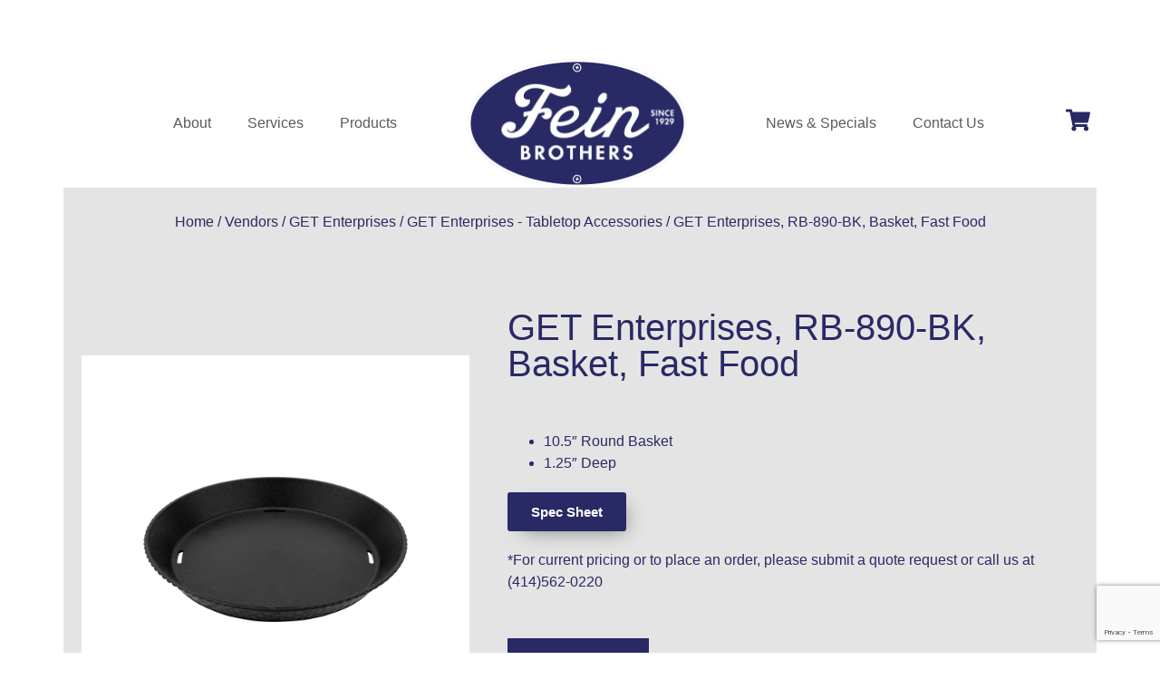

--- FILE ---
content_type: text/html; charset=UTF-8
request_url: http://feinbrothers.com/product/get-enterprises-rb-890-bk-basket-fast-food/
body_size: 25693
content:
<!doctype html>
<html lang="en-US">
<head>
	<meta charset="UTF-8">
	<meta name="viewport" content="width=device-width, initial-scale=1">
	<link rel="profile" href="https://gmpg.org/xfn/11">
	<meta name='robots' content='index, follow, max-image-preview:large, max-snippet:-1, max-video-preview:-1' />
	<style>img:is([sizes="auto" i], [sizes^="auto," i]) { contain-intrinsic-size: 3000px 1500px }</style>
	
            <script data-no-defer="1" data-ezscrex="false" data-cfasync="false" data-pagespeed-no-defer data-cookieconsent="ignore">
                var ctPublicFunctions = {"_ajax_nonce":"227acae3a3","_rest_nonce":"910310083b","_ajax_url":"\/wp-admin\/admin-ajax.php","_rest_url":"https:\/\/feinbrothers.com\/wp-json\/","data__cookies_type":"none","data__ajax_type":"rest","data__bot_detector_enabled":"1","data__frontend_data_log_enabled":1,"cookiePrefix":"","wprocket_detected":false,"host_url":"feinbrothers.com","text__ee_click_to_select":"Click to select the whole data","text__ee_original_email":"The complete one is","text__ee_got_it":"Got it","text__ee_blocked":"Blocked","text__ee_cannot_connect":"Cannot connect","text__ee_cannot_decode":"Can not decode email. Unknown reason","text__ee_email_decoder":"CleanTalk email decoder","text__ee_wait_for_decoding":"The magic is on the way!","text__ee_decoding_process":"Please wait a few seconds while we decode the contact data."}
            </script>
        
            <script data-no-defer="1" data-ezscrex="false" data-cfasync="false" data-pagespeed-no-defer data-cookieconsent="ignore">
                var ctPublic = {"_ajax_nonce":"227acae3a3","settings__forms__check_internal":"0","settings__forms__check_external":"0","settings__forms__force_protection":"0","settings__forms__search_test":"1","settings__data__bot_detector_enabled":"1","settings__sfw__anti_crawler":0,"blog_home":"https:\/\/feinbrothers.com\/","pixel__setting":"3","pixel__enabled":false,"pixel__url":null,"data__email_check_before_post":"1","data__email_check_exist_post":"1","data__cookies_type":"none","data__key_is_ok":true,"data__visible_fields_required":true,"wl_brandname":"Anti-Spam by CleanTalk","wl_brandname_short":"CleanTalk","ct_checkjs_key":1879109249,"emailEncoderPassKey":"4f8009dfa6f8d9336507896e0e56ceec","bot_detector_forms_excluded":"W10=","advancedCacheExists":false,"varnishCacheExists":false,"wc_ajax_add_to_cart":true}
            </script>
        
	<!-- This site is optimized with the Yoast SEO Premium plugin v26.4 (Yoast SEO v26.4) - https://yoast.com/wordpress/plugins/seo/ -->
	<title>GET Enterprises RB-890-BK Fein Brothers</title>
	<meta name="description" content="GET Enterprises, RB-890-BK, Basket, Fast Food available at Fein Brothers in the Milwaukee, Wisconsin area. Call for a quote at (414) 562-0220." />
	<link rel="canonical" href="https://feinbrothers.com/product/get-enterprises-rb-890-bk-basket-fast-food/" />
	<meta property="og:locale" content="en_US" />
	<meta property="og:type" content="article" />
	<meta property="og:title" content="GET Enterprises, RB-890-BK, Basket, Fast Food" />
	<meta property="og:description" content="GET Enterprises, RB-890-BK, Basket, Fast Food available at Fein Brothers in the Milwaukee, Wisconsin area. Call for a quote at (414) 562-0220." />
	<meta property="og:url" content="https://feinbrothers.com/product/get-enterprises-rb-890-bk-basket-fast-food/" />
	<meta property="og:site_name" content="Fein Brothers" />
	<meta property="article:publisher" content="https://www.facebook.com/FeinBrothersMKE/" />
	<meta property="article:modified_time" content="2025-11-16T00:01:07+00:00" />
	<meta property="og:image" content="https://feinbrothers.com/wp-content/uploads/2024/02/Logo-Eliptical-Crop.png" />
	<meta property="og:image:width" content="982" />
	<meta property="og:image:height" content="572" />
	<meta property="og:image:type" content="image/png" />
	<meta name="twitter:card" content="summary_large_image" />
	<meta name="twitter:site" content="@FeinBrothers" />
	<meta name="twitter:label1" content="Est. reading time" />
	<meta name="twitter:data1" content="1 minute" />
	<script type="application/ld+json" class="yoast-schema-graph">{"@context":"https://schema.org","@graph":[{"@type":"WebPage","@id":"https://feinbrothers.com/product/get-enterprises-rb-890-bk-basket-fast-food/","url":"https://feinbrothers.com/product/get-enterprises-rb-890-bk-basket-fast-food/","name":"GET Enterprises RB-890-BK Fein Brothers","isPartOf":{"@id":"https://feinbrothers.com/#website"},"datePublished":"2024-04-17T18:42:18+00:00","dateModified":"2025-11-16T00:01:07+00:00","description":"GET Enterprises, RB-890-BK, Basket, Fast Food available at Fein Brothers in the Milwaukee, Wisconsin area. Call for a quote at (414) 562-0220.","breadcrumb":{"@id":"https://feinbrothers.com/product/get-enterprises-rb-890-bk-basket-fast-food/#breadcrumb"},"inLanguage":"en-US","potentialAction":[{"@type":"ReadAction","target":["https://feinbrothers.com/product/get-enterprises-rb-890-bk-basket-fast-food/"]}]},{"@type":"BreadcrumbList","@id":"https://feinbrothers.com/product/get-enterprises-rb-890-bk-basket-fast-food/#breadcrumb","itemListElement":[{"@type":"ListItem","position":1,"name":"Home","item":"https://feinbrothers.com/"},{"@type":"ListItem","position":2,"name":"Shop","item":"https://feinbrothers.com/shop/"},{"@type":"ListItem","position":3,"name":"GET Enterprises, RB-890-BK, Basket, Fast Food"}]},{"@type":"WebSite","@id":"https://feinbrothers.com/#website","url":"https://feinbrothers.com/","name":"Fein Brothers","description":"Your premier foodservice equipment and supply dealer in Wisconsin since 1929","publisher":{"@id":"https://feinbrothers.com/#organization"},"alternateName":"Your premier foodservice equipment and supply dealer in Wisconsin since 1929","potentialAction":[{"@type":"SearchAction","target":{"@type":"EntryPoint","urlTemplate":"https://feinbrothers.com/?s={search_term_string}"},"query-input":{"@type":"PropertyValueSpecification","valueRequired":true,"valueName":"search_term_string"}}],"inLanguage":"en-US"},{"@type":"Organization","@id":"https://feinbrothers.com/#organization","name":"Fein Brothers","alternateName":"Fein Bros.","url":"https://feinbrothers.com/","logo":{"@type":"ImageObject","inLanguage":"en-US","@id":"https://feinbrothers.com/#/schema/logo/image/","url":"https://feinbrothers.com/wp-content/uploads/2024/02/Logo-Eliptical-Crop.png","contentUrl":"https://feinbrothers.com/wp-content/uploads/2024/02/Logo-Eliptical-Crop.png","width":982,"height":572,"caption":"Fein Brothers"},"image":{"@id":"https://feinbrothers.com/#/schema/logo/image/"},"sameAs":["https://www.facebook.com/FeinBrothersMKE/","https://x.com/FeinBrothers"]}]}</script>
	<!-- / Yoast SEO Premium plugin. -->


<link rel='dns-prefetch' href='//fd.cleantalk.org' />
<link rel='dns-prefetch' href='//www.googletagmanager.com' />
<link rel="alternate" type="application/rss+xml" title="Fein Brothers &raquo; Feed" href="https://feinbrothers.com/feed/" />
<link rel="alternate" type="application/rss+xml" title="Fein Brothers &raquo; Comments Feed" href="https://feinbrothers.com/comments/feed/" />
<link rel="alternate" type="application/rss+xml" title="Fein Brothers &raquo; GET Enterprises, RB-890-BK, Basket, Fast Food Comments Feed" href="https://feinbrothers.com/product/get-enterprises-rb-890-bk-basket-fast-food/feed/" />
		<style>
			.lazyload,
			.lazyloading {
				max-width: 100%;
			}
		</style>
		<script>
window._wpemojiSettings = {"baseUrl":"https:\/\/s.w.org\/images\/core\/emoji\/16.0.1\/72x72\/","ext":".png","svgUrl":"https:\/\/s.w.org\/images\/core\/emoji\/16.0.1\/svg\/","svgExt":".svg","source":{"concatemoji":"http:\/\/feinbrothers.com\/wp-includes\/js\/wp-emoji-release.min.js?ver=6.8.3"}};
/*! This file is auto-generated */
!function(s,n){var o,i,e;function c(e){try{var t={supportTests:e,timestamp:(new Date).valueOf()};sessionStorage.setItem(o,JSON.stringify(t))}catch(e){}}function p(e,t,n){e.clearRect(0,0,e.canvas.width,e.canvas.height),e.fillText(t,0,0);var t=new Uint32Array(e.getImageData(0,0,e.canvas.width,e.canvas.height).data),a=(e.clearRect(0,0,e.canvas.width,e.canvas.height),e.fillText(n,0,0),new Uint32Array(e.getImageData(0,0,e.canvas.width,e.canvas.height).data));return t.every(function(e,t){return e===a[t]})}function u(e,t){e.clearRect(0,0,e.canvas.width,e.canvas.height),e.fillText(t,0,0);for(var n=e.getImageData(16,16,1,1),a=0;a<n.data.length;a++)if(0!==n.data[a])return!1;return!0}function f(e,t,n,a){switch(t){case"flag":return n(e,"\ud83c\udff3\ufe0f\u200d\u26a7\ufe0f","\ud83c\udff3\ufe0f\u200b\u26a7\ufe0f")?!1:!n(e,"\ud83c\udde8\ud83c\uddf6","\ud83c\udde8\u200b\ud83c\uddf6")&&!n(e,"\ud83c\udff4\udb40\udc67\udb40\udc62\udb40\udc65\udb40\udc6e\udb40\udc67\udb40\udc7f","\ud83c\udff4\u200b\udb40\udc67\u200b\udb40\udc62\u200b\udb40\udc65\u200b\udb40\udc6e\u200b\udb40\udc67\u200b\udb40\udc7f");case"emoji":return!a(e,"\ud83e\udedf")}return!1}function g(e,t,n,a){var r="undefined"!=typeof WorkerGlobalScope&&self instanceof WorkerGlobalScope?new OffscreenCanvas(300,150):s.createElement("canvas"),o=r.getContext("2d",{willReadFrequently:!0}),i=(o.textBaseline="top",o.font="600 32px Arial",{});return e.forEach(function(e){i[e]=t(o,e,n,a)}),i}function t(e){var t=s.createElement("script");t.src=e,t.defer=!0,s.head.appendChild(t)}"undefined"!=typeof Promise&&(o="wpEmojiSettingsSupports",i=["flag","emoji"],n.supports={everything:!0,everythingExceptFlag:!0},e=new Promise(function(e){s.addEventListener("DOMContentLoaded",e,{once:!0})}),new Promise(function(t){var n=function(){try{var e=JSON.parse(sessionStorage.getItem(o));if("object"==typeof e&&"number"==typeof e.timestamp&&(new Date).valueOf()<e.timestamp+604800&&"object"==typeof e.supportTests)return e.supportTests}catch(e){}return null}();if(!n){if("undefined"!=typeof Worker&&"undefined"!=typeof OffscreenCanvas&&"undefined"!=typeof URL&&URL.createObjectURL&&"undefined"!=typeof Blob)try{var e="postMessage("+g.toString()+"("+[JSON.stringify(i),f.toString(),p.toString(),u.toString()].join(",")+"));",a=new Blob([e],{type:"text/javascript"}),r=new Worker(URL.createObjectURL(a),{name:"wpTestEmojiSupports"});return void(r.onmessage=function(e){c(n=e.data),r.terminate(),t(n)})}catch(e){}c(n=g(i,f,p,u))}t(n)}).then(function(e){for(var t in e)n.supports[t]=e[t],n.supports.everything=n.supports.everything&&n.supports[t],"flag"!==t&&(n.supports.everythingExceptFlag=n.supports.everythingExceptFlag&&n.supports[t]);n.supports.everythingExceptFlag=n.supports.everythingExceptFlag&&!n.supports.flag,n.DOMReady=!1,n.readyCallback=function(){n.DOMReady=!0}}).then(function(){return e}).then(function(){var e;n.supports.everything||(n.readyCallback(),(e=n.source||{}).concatemoji?t(e.concatemoji):e.wpemoji&&e.twemoji&&(t(e.twemoji),t(e.wpemoji)))}))}((window,document),window._wpemojiSettings);
</script>
<style id='wp-emoji-styles-inline-css'>

	img.wp-smiley, img.emoji {
		display: inline !important;
		border: none !important;
		box-shadow: none !important;
		height: 1em !important;
		width: 1em !important;
		margin: 0 0.07em !important;
		vertical-align: -0.1em !important;
		background: none !important;
		padding: 0 !important;
	}
</style>
<link rel='stylesheet' id='wp-block-library-css' href='http://feinbrothers.com/wp-includes/css/dist/block-library/style.min.css?ver=6.8.3' media='all' />
<style id='global-styles-inline-css'>
:root{--wp--preset--aspect-ratio--square: 1;--wp--preset--aspect-ratio--4-3: 4/3;--wp--preset--aspect-ratio--3-4: 3/4;--wp--preset--aspect-ratio--3-2: 3/2;--wp--preset--aspect-ratio--2-3: 2/3;--wp--preset--aspect-ratio--16-9: 16/9;--wp--preset--aspect-ratio--9-16: 9/16;--wp--preset--color--black: #000000;--wp--preset--color--cyan-bluish-gray: #abb8c3;--wp--preset--color--white: #ffffff;--wp--preset--color--pale-pink: #f78da7;--wp--preset--color--vivid-red: #cf2e2e;--wp--preset--color--luminous-vivid-orange: #ff6900;--wp--preset--color--luminous-vivid-amber: #fcb900;--wp--preset--color--light-green-cyan: #7bdcb5;--wp--preset--color--vivid-green-cyan: #00d084;--wp--preset--color--pale-cyan-blue: #8ed1fc;--wp--preset--color--vivid-cyan-blue: #0693e3;--wp--preset--color--vivid-purple: #9b51e0;--wp--preset--gradient--vivid-cyan-blue-to-vivid-purple: linear-gradient(135deg,rgba(6,147,227,1) 0%,rgb(155,81,224) 100%);--wp--preset--gradient--light-green-cyan-to-vivid-green-cyan: linear-gradient(135deg,rgb(122,220,180) 0%,rgb(0,208,130) 100%);--wp--preset--gradient--luminous-vivid-amber-to-luminous-vivid-orange: linear-gradient(135deg,rgba(252,185,0,1) 0%,rgba(255,105,0,1) 100%);--wp--preset--gradient--luminous-vivid-orange-to-vivid-red: linear-gradient(135deg,rgba(255,105,0,1) 0%,rgb(207,46,46) 100%);--wp--preset--gradient--very-light-gray-to-cyan-bluish-gray: linear-gradient(135deg,rgb(238,238,238) 0%,rgb(169,184,195) 100%);--wp--preset--gradient--cool-to-warm-spectrum: linear-gradient(135deg,rgb(74,234,220) 0%,rgb(151,120,209) 20%,rgb(207,42,186) 40%,rgb(238,44,130) 60%,rgb(251,105,98) 80%,rgb(254,248,76) 100%);--wp--preset--gradient--blush-light-purple: linear-gradient(135deg,rgb(255,206,236) 0%,rgb(152,150,240) 100%);--wp--preset--gradient--blush-bordeaux: linear-gradient(135deg,rgb(254,205,165) 0%,rgb(254,45,45) 50%,rgb(107,0,62) 100%);--wp--preset--gradient--luminous-dusk: linear-gradient(135deg,rgb(255,203,112) 0%,rgb(199,81,192) 50%,rgb(65,88,208) 100%);--wp--preset--gradient--pale-ocean: linear-gradient(135deg,rgb(255,245,203) 0%,rgb(182,227,212) 50%,rgb(51,167,181) 100%);--wp--preset--gradient--electric-grass: linear-gradient(135deg,rgb(202,248,128) 0%,rgb(113,206,126) 100%);--wp--preset--gradient--midnight: linear-gradient(135deg,rgb(2,3,129) 0%,rgb(40,116,252) 100%);--wp--preset--font-size--small: 13px;--wp--preset--font-size--medium: 20px;--wp--preset--font-size--large: 36px;--wp--preset--font-size--x-large: 42px;--wp--preset--spacing--20: 0.44rem;--wp--preset--spacing--30: 0.67rem;--wp--preset--spacing--40: 1rem;--wp--preset--spacing--50: 1.5rem;--wp--preset--spacing--60: 2.25rem;--wp--preset--spacing--70: 3.38rem;--wp--preset--spacing--80: 5.06rem;--wp--preset--shadow--natural: 6px 6px 9px rgba(0, 0, 0, 0.2);--wp--preset--shadow--deep: 12px 12px 50px rgba(0, 0, 0, 0.4);--wp--preset--shadow--sharp: 6px 6px 0px rgba(0, 0, 0, 0.2);--wp--preset--shadow--outlined: 6px 6px 0px -3px rgba(255, 255, 255, 1), 6px 6px rgba(0, 0, 0, 1);--wp--preset--shadow--crisp: 6px 6px 0px rgba(0, 0, 0, 1);}:root { --wp--style--global--content-size: 800px;--wp--style--global--wide-size: 1200px; }:where(body) { margin: 0; }.wp-site-blocks > .alignleft { float: left; margin-right: 2em; }.wp-site-blocks > .alignright { float: right; margin-left: 2em; }.wp-site-blocks > .aligncenter { justify-content: center; margin-left: auto; margin-right: auto; }:where(.wp-site-blocks) > * { margin-block-start: 24px; margin-block-end: 0; }:where(.wp-site-blocks) > :first-child { margin-block-start: 0; }:where(.wp-site-blocks) > :last-child { margin-block-end: 0; }:root { --wp--style--block-gap: 24px; }:root :where(.is-layout-flow) > :first-child{margin-block-start: 0;}:root :where(.is-layout-flow) > :last-child{margin-block-end: 0;}:root :where(.is-layout-flow) > *{margin-block-start: 24px;margin-block-end: 0;}:root :where(.is-layout-constrained) > :first-child{margin-block-start: 0;}:root :where(.is-layout-constrained) > :last-child{margin-block-end: 0;}:root :where(.is-layout-constrained) > *{margin-block-start: 24px;margin-block-end: 0;}:root :where(.is-layout-flex){gap: 24px;}:root :where(.is-layout-grid){gap: 24px;}.is-layout-flow > .alignleft{float: left;margin-inline-start: 0;margin-inline-end: 2em;}.is-layout-flow > .alignright{float: right;margin-inline-start: 2em;margin-inline-end: 0;}.is-layout-flow > .aligncenter{margin-left: auto !important;margin-right: auto !important;}.is-layout-constrained > .alignleft{float: left;margin-inline-start: 0;margin-inline-end: 2em;}.is-layout-constrained > .alignright{float: right;margin-inline-start: 2em;margin-inline-end: 0;}.is-layout-constrained > .aligncenter{margin-left: auto !important;margin-right: auto !important;}.is-layout-constrained > :where(:not(.alignleft):not(.alignright):not(.alignfull)){max-width: var(--wp--style--global--content-size);margin-left: auto !important;margin-right: auto !important;}.is-layout-constrained > .alignwide{max-width: var(--wp--style--global--wide-size);}body .is-layout-flex{display: flex;}.is-layout-flex{flex-wrap: wrap;align-items: center;}.is-layout-flex > :is(*, div){margin: 0;}body .is-layout-grid{display: grid;}.is-layout-grid > :is(*, div){margin: 0;}body{padding-top: 0px;padding-right: 0px;padding-bottom: 0px;padding-left: 0px;}a:where(:not(.wp-element-button)){text-decoration: underline;}:root :where(.wp-element-button, .wp-block-button__link){background-color: #32373c;border-width: 0;color: #fff;font-family: inherit;font-size: inherit;line-height: inherit;padding: calc(0.667em + 2px) calc(1.333em + 2px);text-decoration: none;}.has-black-color{color: var(--wp--preset--color--black) !important;}.has-cyan-bluish-gray-color{color: var(--wp--preset--color--cyan-bluish-gray) !important;}.has-white-color{color: var(--wp--preset--color--white) !important;}.has-pale-pink-color{color: var(--wp--preset--color--pale-pink) !important;}.has-vivid-red-color{color: var(--wp--preset--color--vivid-red) !important;}.has-luminous-vivid-orange-color{color: var(--wp--preset--color--luminous-vivid-orange) !important;}.has-luminous-vivid-amber-color{color: var(--wp--preset--color--luminous-vivid-amber) !important;}.has-light-green-cyan-color{color: var(--wp--preset--color--light-green-cyan) !important;}.has-vivid-green-cyan-color{color: var(--wp--preset--color--vivid-green-cyan) !important;}.has-pale-cyan-blue-color{color: var(--wp--preset--color--pale-cyan-blue) !important;}.has-vivid-cyan-blue-color{color: var(--wp--preset--color--vivid-cyan-blue) !important;}.has-vivid-purple-color{color: var(--wp--preset--color--vivid-purple) !important;}.has-black-background-color{background-color: var(--wp--preset--color--black) !important;}.has-cyan-bluish-gray-background-color{background-color: var(--wp--preset--color--cyan-bluish-gray) !important;}.has-white-background-color{background-color: var(--wp--preset--color--white) !important;}.has-pale-pink-background-color{background-color: var(--wp--preset--color--pale-pink) !important;}.has-vivid-red-background-color{background-color: var(--wp--preset--color--vivid-red) !important;}.has-luminous-vivid-orange-background-color{background-color: var(--wp--preset--color--luminous-vivid-orange) !important;}.has-luminous-vivid-amber-background-color{background-color: var(--wp--preset--color--luminous-vivid-amber) !important;}.has-light-green-cyan-background-color{background-color: var(--wp--preset--color--light-green-cyan) !important;}.has-vivid-green-cyan-background-color{background-color: var(--wp--preset--color--vivid-green-cyan) !important;}.has-pale-cyan-blue-background-color{background-color: var(--wp--preset--color--pale-cyan-blue) !important;}.has-vivid-cyan-blue-background-color{background-color: var(--wp--preset--color--vivid-cyan-blue) !important;}.has-vivid-purple-background-color{background-color: var(--wp--preset--color--vivid-purple) !important;}.has-black-border-color{border-color: var(--wp--preset--color--black) !important;}.has-cyan-bluish-gray-border-color{border-color: var(--wp--preset--color--cyan-bluish-gray) !important;}.has-white-border-color{border-color: var(--wp--preset--color--white) !important;}.has-pale-pink-border-color{border-color: var(--wp--preset--color--pale-pink) !important;}.has-vivid-red-border-color{border-color: var(--wp--preset--color--vivid-red) !important;}.has-luminous-vivid-orange-border-color{border-color: var(--wp--preset--color--luminous-vivid-orange) !important;}.has-luminous-vivid-amber-border-color{border-color: var(--wp--preset--color--luminous-vivid-amber) !important;}.has-light-green-cyan-border-color{border-color: var(--wp--preset--color--light-green-cyan) !important;}.has-vivid-green-cyan-border-color{border-color: var(--wp--preset--color--vivid-green-cyan) !important;}.has-pale-cyan-blue-border-color{border-color: var(--wp--preset--color--pale-cyan-blue) !important;}.has-vivid-cyan-blue-border-color{border-color: var(--wp--preset--color--vivid-cyan-blue) !important;}.has-vivid-purple-border-color{border-color: var(--wp--preset--color--vivid-purple) !important;}.has-vivid-cyan-blue-to-vivid-purple-gradient-background{background: var(--wp--preset--gradient--vivid-cyan-blue-to-vivid-purple) !important;}.has-light-green-cyan-to-vivid-green-cyan-gradient-background{background: var(--wp--preset--gradient--light-green-cyan-to-vivid-green-cyan) !important;}.has-luminous-vivid-amber-to-luminous-vivid-orange-gradient-background{background: var(--wp--preset--gradient--luminous-vivid-amber-to-luminous-vivid-orange) !important;}.has-luminous-vivid-orange-to-vivid-red-gradient-background{background: var(--wp--preset--gradient--luminous-vivid-orange-to-vivid-red) !important;}.has-very-light-gray-to-cyan-bluish-gray-gradient-background{background: var(--wp--preset--gradient--very-light-gray-to-cyan-bluish-gray) !important;}.has-cool-to-warm-spectrum-gradient-background{background: var(--wp--preset--gradient--cool-to-warm-spectrum) !important;}.has-blush-light-purple-gradient-background{background: var(--wp--preset--gradient--blush-light-purple) !important;}.has-blush-bordeaux-gradient-background{background: var(--wp--preset--gradient--blush-bordeaux) !important;}.has-luminous-dusk-gradient-background{background: var(--wp--preset--gradient--luminous-dusk) !important;}.has-pale-ocean-gradient-background{background: var(--wp--preset--gradient--pale-ocean) !important;}.has-electric-grass-gradient-background{background: var(--wp--preset--gradient--electric-grass) !important;}.has-midnight-gradient-background{background: var(--wp--preset--gradient--midnight) !important;}.has-small-font-size{font-size: var(--wp--preset--font-size--small) !important;}.has-medium-font-size{font-size: var(--wp--preset--font-size--medium) !important;}.has-large-font-size{font-size: var(--wp--preset--font-size--large) !important;}.has-x-large-font-size{font-size: var(--wp--preset--font-size--x-large) !important;}
:root :where(.wp-block-pullquote){font-size: 1.5em;line-height: 1.6;}
</style>
<link rel='stylesheet' id='cleantalk-public-css-css' href='http://feinbrothers.com/wp-content/plugins/cleantalk-spam-protect/css/cleantalk-public.min.css?ver=6.68_1763766457' media='all' />
<link rel='stylesheet' id='cleantalk-email-decoder-css-css' href='http://feinbrothers.com/wp-content/plugins/cleantalk-spam-protect/css/cleantalk-email-decoder.min.css?ver=6.68_1763766457' media='all' />
<link rel='stylesheet' id='photoswipe-css' href='http://feinbrothers.com/wp-content/plugins/woocommerce/assets/css/photoswipe/photoswipe.min.css?ver=10.3.7' media='all' />
<link rel='stylesheet' id='photoswipe-default-skin-css' href='http://feinbrothers.com/wp-content/plugins/woocommerce/assets/css/photoswipe/default-skin/default-skin.min.css?ver=10.3.7' media='all' />
<link rel='stylesheet' id='woocommerce-layout-css' href='http://feinbrothers.com/wp-content/plugins/woocommerce/assets/css/woocommerce-layout.css?ver=10.3.7' media='all' />
<link rel='stylesheet' id='woocommerce-smallscreen-css' href='http://feinbrothers.com/wp-content/plugins/woocommerce/assets/css/woocommerce-smallscreen.css?ver=10.3.7' media='only screen and (max-width: 768px)' />
<link rel='stylesheet' id='woocommerce-general-css' href='http://feinbrothers.com/wp-content/plugins/woocommerce/assets/css/woocommerce.css?ver=10.3.7' media='all' />
<style id='woocommerce-inline-inline-css'>
.woocommerce form .form-row .required { visibility: visible; }
</style>
<link rel='stylesheet' id='cs-woo-front-css-css' href='http://feinbrothers.com/wp-content/plugins/corestack-api/public/css/common/common.css?ver=2.1.2' media='all' />
<link rel='stylesheet' id='cs-woo-font-awesome-style-css' href='http://feinbrothers.com/wp-content/plugins/corestack-api/public/css/fontawesome/css/font-awesome.min.css?ver=2.1.2' media='all' />
<link rel='stylesheet' id='cs-woo-front-classic-design-css' href='http://feinbrothers.com/wp-content/plugins/corestack-api/public/css/filter/classic-design.css?ver=2.1.2' media='all' />
<link rel='stylesheet' id='corestack-api-css' href='http://feinbrothers.com/wp-content/plugins/corestack-api/public/css/corestack-api-public.css' media='all' />
<link rel='stylesheet' id='search-filter-plugin-styles-css' href='http://feinbrothers.com/wp-content/plugins/search-filter-pro/public/assets/css/search-filter.min.css?ver=2.5.21' media='all' />
<link rel='stylesheet' id='brands-styles-css' href='http://feinbrothers.com/wp-content/plugins/woocommerce/assets/css/brands.css?ver=10.3.7' media='all' />
<link rel='stylesheet' id='hello-elementor-css' href='http://feinbrothers.com/wp-content/themes/hello-elementor/assets/css/reset.css?ver=3.4.4' media='all' />
<link rel='stylesheet' id='hello-elementor-theme-style-css' href='http://feinbrothers.com/wp-content/themes/hello-elementor/assets/css/theme.css?ver=3.4.4' media='all' />
<link rel='stylesheet' id='hello-elementor-header-footer-css' href='http://feinbrothers.com/wp-content/themes/hello-elementor/assets/css/header-footer.css?ver=3.4.4' media='all' />
<link rel='stylesheet' id='elementor-frontend-css' href='http://feinbrothers.com/wp-content/plugins/elementor/assets/css/frontend.min.css?ver=3.33.1' media='all' />
<link rel='stylesheet' id='elementor-post-6-css' href='http://feinbrothers.com/wp-content/uploads/elementor/css/post-6.css?ver=1766428367' media='all' />
<link rel='stylesheet' id='widget-icon-list-css' href='http://feinbrothers.com/wp-content/plugins/elementor/assets/css/widget-icon-list.min.css?ver=3.33.1' media='all' />
<link rel='stylesheet' id='swiper-css' href='http://feinbrothers.com/wp-content/plugins/elementor/assets/lib/swiper/v8/css/swiper.min.css?ver=8.4.5' media='all' />
<link rel='stylesheet' id='e-swiper-css' href='http://feinbrothers.com/wp-content/plugins/elementor/assets/css/conditionals/e-swiper.min.css?ver=3.33.1' media='all' />
<link rel='stylesheet' id='widget-image-css' href='http://feinbrothers.com/wp-content/plugins/elementor/assets/css/widget-image.min.css?ver=3.33.1' media='all' />
<link rel='stylesheet' id='widget-nav-menu-css' href='http://feinbrothers.com/wp-content/plugins/elementor-pro/assets/css/widget-nav-menu.min.css?ver=3.33.1' media='all' />
<link rel='stylesheet' id='e-sticky-css' href='http://feinbrothers.com/wp-content/plugins/elementor-pro/assets/css/modules/sticky.min.css?ver=3.33.1' media='all' />
<link rel='stylesheet' id='widget-social-icons-css' href='http://feinbrothers.com/wp-content/plugins/elementor/assets/css/widget-social-icons.min.css?ver=3.33.1' media='all' />
<link rel='stylesheet' id='e-apple-webkit-css' href='http://feinbrothers.com/wp-content/plugins/elementor/assets/css/conditionals/apple-webkit.min.css?ver=3.33.1' media='all' />
<link rel='stylesheet' id='widget-woocommerce-product-images-css' href='http://feinbrothers.com/wp-content/plugins/elementor-pro/assets/css/widget-woocommerce-product-images.min.css?ver=3.33.1' media='all' />
<link rel='stylesheet' id='widget-heading-css' href='http://feinbrothers.com/wp-content/plugins/elementor/assets/css/widget-heading.min.css?ver=3.33.1' media='all' />
<link rel='stylesheet' id='widget-woocommerce-product-price-css' href='http://feinbrothers.com/wp-content/plugins/elementor-pro/assets/css/widget-woocommerce-product-price.min.css?ver=3.33.1' media='all' />
<link rel='stylesheet' id='widget-divider-css' href='http://feinbrothers.com/wp-content/plugins/elementor/assets/css/widget-divider.min.css?ver=3.33.1' media='all' />
<link rel='stylesheet' id='widget-woocommerce-product-meta-css' href='http://feinbrothers.com/wp-content/plugins/elementor-pro/assets/css/widget-woocommerce-product-meta.min.css?ver=3.33.1' media='all' />
<link rel='stylesheet' id='widget-spacer-css' href='http://feinbrothers.com/wp-content/plugins/elementor/assets/css/widget-spacer.min.css?ver=3.33.1' media='all' />
<link rel='stylesheet' id='widget-woocommerce-products-css' href='http://feinbrothers.com/wp-content/plugins/elementor-pro/assets/css/widget-woocommerce-products.min.css?ver=3.33.1' media='all' />
<link rel='stylesheet' id='widget-woocommerce-categories-css' href='http://feinbrothers.com/wp-content/plugins/elementor-pro/assets/css/widget-woocommerce-categories.min.css?ver=3.33.1' media='all' />
<link rel='stylesheet' id='font-awesome-5-all-css' href='http://feinbrothers.com/wp-content/plugins/elementor/assets/lib/font-awesome/css/all.min.css?ver=3.33.1' media='all' />
<link rel='stylesheet' id='font-awesome-4-shim-css' href='http://feinbrothers.com/wp-content/plugins/elementor/assets/lib/font-awesome/css/v4-shims.min.css?ver=3.33.1' media='all' />
<link rel='stylesheet' id='elementor-post-90-css' href='http://feinbrothers.com/wp-content/uploads/elementor/css/post-90.css?ver=1768257855' media='all' />
<link rel='stylesheet' id='elementor-post-47-css' href='http://feinbrothers.com/wp-content/uploads/elementor/css/post-47.css?ver=1766428368' media='all' />
<link rel='stylesheet' id='elementor-post-6505-css' href='http://feinbrothers.com/wp-content/uploads/elementor/css/post-6505.css?ver=1766428487' media='all' />
<link rel='stylesheet' id='yith_ywraq_frontend-css' href='http://feinbrothers.com/wp-content/plugins/yith-woocommerce-request-a-quote-premium/assets/css/ywraq-frontend.css?ver=4.38.0' media='all' />
<style id='yith_ywraq_frontend-inline-css'>
:root {
		--ywraq_layout_button_bg_color: rgb(41,41,102);
		--ywraq_layout_button_bg_color_hover: rgb(102,102,102);
		--ywraq_layout_button_border_color: rgb(41,41,102);
		--ywraq_layout_button_border_color_hover: rgb(102,102,102);
		--ywraq_layout_button_color: #ffffff;
		--ywraq_layout_button_color_hover: #ffffff;
		
		--ywraq_checkout_button_bg_color: #0066b4;
		--ywraq_checkout_button_bg_color_hover: #044a80;
		--ywraq_checkout_button_border_color: #0066b4;
		--ywraq_checkout_button_border_color_hover: #044a80;
		--ywraq_checkout_button_color: #ffffff;
		--ywraq_checkout_button_color_hover: #ffffff;
		
		--ywraq_accept_button_bg_color: #0066b4;
		--ywraq_accept_button_bg_color_hover: #044a80;
		--ywraq_accept_button_border_color: #0066b4;
		--ywraq_accept_button_border_color_hover: #044a80;
		--ywraq_accept_button_color: #ffffff;
		--ywraq_accept_button_color_hover: #ffffff;
		
		--ywraq_reject_button_bg_color: transparent;
		--ywraq_reject_button_bg_color_hover: #CC2B2B;
		--ywraq_reject_button_border_color: #CC2B2B;
		--ywraq_reject_button_border_color_hover: #CC2B2B;
		--ywraq_reject_button_color: #CC2B2B;
		--ywraq_reject_button_color_hover: #ffffff;
		}		

.cart button.single_add_to_cart_button, .cart a.single_add_to_cart_button{
	                 display:none!important;
	                }
</style>
<link rel='stylesheet' id='chld_thm_cfg_child-css' href='http://feinbrothers.com/wp-content/themes/hello-elementor-child/style.css?ver=3.0.1.1713395575' media='all' />
<script src="http://feinbrothers.com/wp-content/plugins/cleantalk-spam-protect/js/apbct-public-bundle.min.js?ver=6.68_1763766457" id="apbct-public-bundle.min-js-js"></script>
<script src="https://fd.cleantalk.org/ct-bot-detector-wrapper.js?ver=6.68" id="ct_bot_detector-js" defer data-wp-strategy="defer"></script>
<script src="http://feinbrothers.com/wp-includes/js/jquery/jquery.min.js?ver=3.7.1" id="jquery-core-js"></script>
<script src="http://feinbrothers.com/wp-includes/js/jquery/jquery-migrate.min.js?ver=3.4.1" id="jquery-migrate-js"></script>
<script src="http://feinbrothers.com/wp-content/plugins/woocommerce/assets/js/jquery-blockui/jquery.blockUI.min.js?ver=2.7.0-wc.10.3.7" id="wc-jquery-blockui-js" defer data-wp-strategy="defer"></script>
<script id="wc-add-to-cart-js-extra">
var wc_add_to_cart_params = {"ajax_url":"\/wp-admin\/admin-ajax.php","wc_ajax_url":"\/?wc-ajax=%%endpoint%%","i18n_view_cart":"View cart","cart_url":"https:\/\/feinbrothers.com\/cart\/","is_cart":"","cart_redirect_after_add":"no"};
</script>
<script src="http://feinbrothers.com/wp-content/plugins/woocommerce/assets/js/frontend/add-to-cart.min.js?ver=10.3.7" id="wc-add-to-cart-js" defer data-wp-strategy="defer"></script>
<script src="http://feinbrothers.com/wp-content/plugins/woocommerce/assets/js/zoom/jquery.zoom.min.js?ver=1.7.21-wc.10.3.7" id="wc-zoom-js" defer data-wp-strategy="defer"></script>
<script src="http://feinbrothers.com/wp-content/plugins/woocommerce/assets/js/flexslider/jquery.flexslider.min.js?ver=2.7.2-wc.10.3.7" id="wc-flexslider-js" defer data-wp-strategy="defer"></script>
<script src="http://feinbrothers.com/wp-content/plugins/woocommerce/assets/js/photoswipe/photoswipe.min.js?ver=4.1.1-wc.10.3.7" id="wc-photoswipe-js" defer data-wp-strategy="defer"></script>
<script src="http://feinbrothers.com/wp-content/plugins/woocommerce/assets/js/photoswipe/photoswipe-ui-default.min.js?ver=4.1.1-wc.10.3.7" id="wc-photoswipe-ui-default-js" defer data-wp-strategy="defer"></script>
<script id="wc-single-product-js-extra">
var wc_single_product_params = {"i18n_required_rating_text":"Please select a rating","i18n_rating_options":["1 of 5 stars","2 of 5 stars","3 of 5 stars","4 of 5 stars","5 of 5 stars"],"i18n_product_gallery_trigger_text":"View full-screen image gallery","review_rating_required":"yes","flexslider":{"rtl":false,"animation":"slide","smoothHeight":true,"directionNav":false,"controlNav":"thumbnails","slideshow":false,"animationSpeed":500,"animationLoop":false,"allowOneSlide":false},"zoom_enabled":"1","zoom_options":[],"photoswipe_enabled":"1","photoswipe_options":{"shareEl":false,"closeOnScroll":false,"history":false,"hideAnimationDuration":0,"showAnimationDuration":0},"flexslider_enabled":"1"};
</script>
<script src="http://feinbrothers.com/wp-content/plugins/woocommerce/assets/js/frontend/single-product.min.js?ver=10.3.7" id="wc-single-product-js" defer data-wp-strategy="defer"></script>
<script src="http://feinbrothers.com/wp-content/plugins/woocommerce/assets/js/js-cookie/js.cookie.min.js?ver=2.1.4-wc.10.3.7" id="wc-js-cookie-js" defer data-wp-strategy="defer"></script>
<script id="woocommerce-js-extra">
var woocommerce_params = {"ajax_url":"\/wp-admin\/admin-ajax.php","wc_ajax_url":"\/?wc-ajax=%%endpoint%%","i18n_password_show":"Show password","i18n_password_hide":"Hide password"};
</script>
<script src="http://feinbrothers.com/wp-content/plugins/woocommerce/assets/js/frontend/woocommerce.min.js?ver=10.3.7" id="woocommerce-js" defer data-wp-strategy="defer"></script>
<script src="http://feinbrothers.com/wp-content/plugins/corestack-api/public/js/corestack-api-public.js" id="corestack-api-js"></script>
<script id="search-filter-plugin-build-js-extra">
var SF_LDATA = {"ajax_url":"https:\/\/feinbrothers.com\/wp-admin\/admin-ajax.php","home_url":"https:\/\/feinbrothers.com\/","extensions":[]};
</script>
<script src="http://feinbrothers.com/wp-content/plugins/search-filter-pro/public/assets/js/search-filter-build.min.js?ver=2.5.21" id="search-filter-plugin-build-js"></script>
<script src="http://feinbrothers.com/wp-content/plugins/search-filter-pro/public/assets/js/chosen.jquery.min.js?ver=2.5.21" id="search-filter-plugin-chosen-js"></script>
<script src="http://feinbrothers.com/wp-content/plugins/elementor/assets/lib/font-awesome/js/v4-shims.min.js?ver=3.33.1" id="font-awesome-4-shim-js"></script>

<!-- Google tag (gtag.js) snippet added by Site Kit -->
<!-- Google Analytics snippet added by Site Kit -->
<script src="https://www.googletagmanager.com/gtag/js?id=GT-KVHX6SSL" id="google_gtagjs-js" async></script>
<script id="google_gtagjs-js-after">
window.dataLayer = window.dataLayer || [];function gtag(){dataLayer.push(arguments);}
gtag("set","linker",{"domains":["feinbrothers.com"]});
gtag("js", new Date());
gtag("set", "developer_id.dZTNiMT", true);
gtag("config", "GT-KVHX6SSL");
</script>
<link rel="https://api.w.org/" href="https://feinbrothers.com/wp-json/" /><link rel="alternate" title="JSON" type="application/json" href="https://feinbrothers.com/wp-json/wp/v2/product/2009" /><link rel="EditURI" type="application/rsd+xml" title="RSD" href="https://feinbrothers.com/xmlrpc.php?rsd" />
<meta name="generator" content="WordPress 6.8.3" />
<meta name="generator" content="WooCommerce 10.3.7" />
<link rel='shortlink' href='https://feinbrothers.com/?p=2009' />
<link rel="alternate" title="oEmbed (JSON)" type="application/json+oembed" href="https://feinbrothers.com/wp-json/oembed/1.0/embed?url=https%3A%2F%2Ffeinbrothers.com%2Fproduct%2Fget-enterprises-rb-890-bk-basket-fast-food%2F" />
<link rel="alternate" title="oEmbed (XML)" type="text/xml+oembed" href="https://feinbrothers.com/wp-json/oembed/1.0/embed?url=https%3A%2F%2Ffeinbrothers.com%2Fproduct%2Fget-enterprises-rb-890-bk-basket-fast-food%2F&#038;format=xml" />
<meta name="generator" content="Site Kit by Google 1.166.0" />		<script>
			document.documentElement.className = document.documentElement.className.replace('no-js', 'js');
		</script>
				<style>
			.no-js img.lazyload {
				display: none;
			}

			figure.wp-block-image img.lazyloading {
				min-width: 150px;
			}

			.lazyload,
			.lazyloading {
				--smush-placeholder-width: 100px;
				--smush-placeholder-aspect-ratio: 1/1;
				width: var(--smush-image-width, var(--smush-placeholder-width)) !important;
				aspect-ratio: var(--smush-image-aspect-ratio, var(--smush-placeholder-aspect-ratio)) !important;
			}

						.lazyload, .lazyloading {
				opacity: 0;
			}

			.lazyloaded {
				opacity: 1;
				transition: opacity 400ms;
				transition-delay: 0ms;
			}

					</style>
			<noscript><style>.woocommerce-product-gallery{ opacity: 1 !important; }</style></noscript>
	<meta name="generator" content="Elementor 3.33.1; features: e_font_icon_svg, additional_custom_breakpoints; settings: css_print_method-external, google_font-enabled, font_display-swap">
<!-- Google Tag Manager -->
<script>(function(w,d,s,l,i){w[l]=w[l]||[];w[l].push({'gtm.start':
new Date().getTime(),event:'gtm.js'});var f=d.getElementsByTagName(s)[0],
j=d.createElement(s),dl=l!='dataLayer'?'&l='+l:'';j.async=true;j.src=
'https://www.googletagmanager.com/gtm.js?id='+i+dl;f.parentNode.insertBefore(j,f);
})(window,document,'script','dataLayer','GTM-T2QMXZMS');</script>
<!-- End Google Tag Manager -->
			<style>
				.e-con.e-parent:nth-of-type(n+4):not(.e-lazyloaded):not(.e-no-lazyload),
				.e-con.e-parent:nth-of-type(n+4):not(.e-lazyloaded):not(.e-no-lazyload) * {
					background-image: none !important;
				}
				@media screen and (max-height: 1024px) {
					.e-con.e-parent:nth-of-type(n+3):not(.e-lazyloaded):not(.e-no-lazyload),
					.e-con.e-parent:nth-of-type(n+3):not(.e-lazyloaded):not(.e-no-lazyload) * {
						background-image: none !important;
					}
				}
				@media screen and (max-height: 640px) {
					.e-con.e-parent:nth-of-type(n+2):not(.e-lazyloaded):not(.e-no-lazyload),
					.e-con.e-parent:nth-of-type(n+2):not(.e-lazyloaded):not(.e-no-lazyload) * {
						background-image: none !important;
					}
				}
			</style>
			
<!-- Google Tag Manager snippet added by Site Kit -->
<script>
			( function( w, d, s, l, i ) {
				w[l] = w[l] || [];
				w[l].push( {'gtm.start': new Date().getTime(), event: 'gtm.js'} );
				var f = d.getElementsByTagName( s )[0],
					j = d.createElement( s ), dl = l != 'dataLayer' ? '&l=' + l : '';
				j.async = true;
				j.src = 'https://www.googletagmanager.com/gtm.js?id=' + i + dl;
				f.parentNode.insertBefore( j, f );
			} )( window, document, 'script', 'dataLayer', 'GTM-T2QMXZMS' );
			
</script>

<!-- End Google Tag Manager snippet added by Site Kit -->
<link rel="icon" href="https://feinbrothers.com/wp-content/uploads/2024/02/Logo-Eliptical-Crop-100x100.png" sizes="32x32" />
<link rel="icon" href="https://feinbrothers.com/wp-content/uploads/2024/02/Logo-Eliptical-Crop-300x300.png" sizes="192x192" />
<link rel="apple-touch-icon" href="https://feinbrothers.com/wp-content/uploads/2024/02/Logo-Eliptical-Crop-300x300.png" />
<meta name="msapplication-TileImage" content="https://feinbrothers.com/wp-content/uploads/2024/02/Logo-Eliptical-Crop-300x300.png" />
</head>
<body class="wp-singular product-template-default single single-product postid-2009 wp-custom-logo wp-embed-responsive wp-theme-hello-elementor wp-child-theme-hello-elementor-child theme-hello-elementor woocommerce woocommerce-page woocommerce-no-js hello-elementor-default elementor-default elementor-template-full-width elementor-kit-6 elementor-page-6505">

		<!-- Google Tag Manager (noscript) snippet added by Site Kit -->
		<noscript>
			<iframe data-src="https://www.googletagmanager.com/ns.html?id=GTM-T2QMXZMS" height="0" width="0" style="display:none;visibility:hidden" src="[data-uri]" class="lazyload" data-load-mode="1"></iframe>
		</noscript>
		<!-- End Google Tag Manager (noscript) snippet added by Site Kit -->
		<!-- Begin Constant Contact Active Forms -->
<script> var _ctct_m = "ebce4784de27d2bedf38d8b9e85272fa"; </script>
<script id="signupScript" src="//static.ctctcdn.com/js/signup-form-widget/current/signup-form-widget.min.js" async defer></script>
<!-- End Constant Contact Active Forms -->
<!-- Google Tag Manager (noscript) -->
<noscript><iframe data-src="https://www.googletagmanager.com/ns.html?id=GTM-T2QMXZMS"
height="0" width="0" style="display:none;visibility:hidden" src="[data-uri]" class="lazyload" data-load-mode="1"></iframe></noscript>
<!-- End Google Tag Manager (noscript) -->

<a class="skip-link screen-reader-text" href="#content">Skip to content</a>

		<header data-elementor-type="header" data-elementor-id="90" class="elementor elementor-90 elementor-location-header" data-elementor-post-type="elementor_library">
					<section class="elementor-section elementor-top-section elementor-element elementor-element-dcd53d4 elementor-section-full_width elementor-hidden-desktop elementor-section-height-default elementor-section-height-default" data-id="dcd53d4" data-element_type="section" data-settings="{&quot;background_background&quot;:&quot;slideshow&quot;,&quot;background_slideshow_gallery&quot;:[{&quot;id&quot;:70,&quot;url&quot;:&quot;http:\/\/feinbrothers.com\/wp-content\/uploads\/2024\/02\/Metallic-Background-Resized-e1707930372819.jpg&quot;}],&quot;background_slideshow_loop&quot;:&quot;yes&quot;,&quot;background_slideshow_slide_duration&quot;:5000,&quot;background_slideshow_slide_transition&quot;:&quot;fade&quot;,&quot;background_slideshow_transition_duration&quot;:500}">
							<div class="elementor-background-overlay"></div>
							<div class="elementor-container elementor-column-gap-default">
					<div class="elementor-column elementor-col-100 elementor-top-column elementor-element elementor-element-eedb9db" data-id="eedb9db" data-element_type="column">
			<div class="elementor-widget-wrap elementor-element-populated">
						<section class="elementor-section elementor-inner-section elementor-element elementor-element-caa2e4a elementor-section-full_width elementor-section-height-default elementor-section-height-default" data-id="caa2e4a" data-element_type="section">
						<div class="elementor-container elementor-column-gap-default">
					<div class="elementor-column elementor-col-50 elementor-inner-column elementor-element elementor-element-73c3c94" data-id="73c3c94" data-element_type="column">
			<div class="elementor-widget-wrap elementor-element-populated">
						<div class="elementor-element elementor-element-7e91542 elementor-hidden-desktop elementor-mobile-align-center elementor-icon-list--layout-traditional elementor-list-item-link-full_width elementor-widget elementor-widget-icon-list" data-id="7e91542" data-element_type="widget" data-widget_type="icon-list.default">
				<div class="elementor-widget-container">
							<ul class="elementor-icon-list-items">
							<li class="elementor-icon-list-item">
											<a href="tel:%20(414)%20562-0220">

												<span class="elementor-icon-list-icon">
							<svg aria-hidden="true" class="e-font-icon-svg e-fas-mobile-alt" viewBox="0 0 320 512" xmlns="http://www.w3.org/2000/svg"><path d="M272 0H48C21.5 0 0 21.5 0 48v416c0 26.5 21.5 48 48 48h224c26.5 0 48-21.5 48-48V48c0-26.5-21.5-48-48-48zM160 480c-17.7 0-32-14.3-32-32s14.3-32 32-32 32 14.3 32 32-14.3 32-32 32zm112-108c0 6.6-5.4 12-12 12H60c-6.6 0-12-5.4-12-12V60c0-6.6 5.4-12 12-12h200c6.6 0 12 5.4 12 12v312z"></path></svg>						</span>
										<span class="elementor-icon-list-text">(414) 562-0220</span>
											</a>
									</li>
						</ul>
						</div>
				</div>
					</div>
		</div>
				<div class="elementor-column elementor-col-50 elementor-inner-column elementor-element elementor-element-19a3fd4 elementor-hidden-desktop elementor-hidden-mobile" data-id="19a3fd4" data-element_type="column">
			<div class="elementor-widget-wrap elementor-element-populated">
						<div class="elementor-element elementor-element-f0dbde5 elementor-align-right elementor-widget__width-initial elementor-icon-list--layout-inline elementor-widget-tablet__width-initial elementor-list-item-link-full_width elementor-widget elementor-widget-icon-list" data-id="f0dbde5" data-element_type="widget" data-widget_type="icon-list.default">
				<div class="elementor-widget-container">
							<ul class="elementor-icon-list-items elementor-inline-items">
							<li class="elementor-icon-list-item elementor-inline-item">
											<span class="elementor-icon-list-icon">
							<svg aria-hidden="true" class="e-font-icon-svg e-far-clock" viewBox="0 0 512 512" xmlns="http://www.w3.org/2000/svg"><path d="M256 8C119 8 8 119 8 256s111 248 248 248 248-111 248-248S393 8 256 8zm0 448c-110.5 0-200-89.5-200-200S145.5 56 256 56s200 89.5 200 200-89.5 200-200 200zm61.8-104.4l-84.9-61.7c-3.1-2.3-4.9-5.9-4.9-9.7V116c0-6.6 5.4-12 12-12h32c6.6 0 12 5.4 12 12v141.7l66.8 48.6c5.4 3.9 6.5 11.4 2.6 16.8L334.6 349c-3.9 5.3-11.4 6.5-16.8 2.6z"></path></svg>						</span>
										<span class="elementor-icon-list-text">Open Mon - Fri: 8am - 5pm</span>
									</li>
								<li class="elementor-icon-list-item elementor-inline-item">
											<a href="https://maps.app.goo.gl/AjEsP3ya5iuay3276" target="_blank">

												<span class="elementor-icon-list-icon">
							<svg aria-hidden="true" class="e-font-icon-svg e-fas-map-marker-alt" viewBox="0 0 384 512" xmlns="http://www.w3.org/2000/svg"><path d="M172.268 501.67C26.97 291.031 0 269.413 0 192 0 85.961 85.961 0 192 0s192 85.961 192 192c0 77.413-26.97 99.031-172.268 309.67-9.535 13.774-29.93 13.773-39.464 0zM192 272c44.183 0 80-35.817 80-80s-35.817-80-80-80-80 35.817-80 80 35.817 80 80 80z"></path></svg>						</span>
										<span class="elementor-icon-list-text">2023 N. Dr Martin Luther King Jr. Drive <br>Milwaukee, WI 53212</span>
											</a>
									</li>
						</ul>
						</div>
				</div>
					</div>
		</div>
					</div>
		</section>
					</div>
		</div>
					</div>
		</section>
				<section class="elementor-section elementor-top-section elementor-element elementor-element-41ddeb8 elementor-section-full_width elementor-section-height-default elementor-section-height-default" data-id="41ddeb8" data-element_type="section" data-settings="{&quot;background_background&quot;:&quot;slideshow&quot;,&quot;background_slideshow_gallery&quot;:[],&quot;background_slideshow_loop&quot;:&quot;yes&quot;,&quot;background_slideshow_slide_duration&quot;:5000,&quot;background_slideshow_slide_transition&quot;:&quot;fade&quot;,&quot;background_slideshow_transition_duration&quot;:500}">
							<div class="elementor-background-overlay"></div>
							<div class="elementor-container elementor-column-gap-default">
					<div class="elementor-column elementor-col-100 elementor-top-column elementor-element elementor-element-7d8368e" data-id="7d8368e" data-element_type="column">
			<div class="elementor-widget-wrap elementor-element-populated">
						<section class="elementor-section elementor-inner-section elementor-element elementor-element-360a2c1 elementor-section-full_width elementor-hidden-tablet elementor-hidden-mobile elementor-section-height-default elementor-section-height-default" data-id="360a2c1" data-element_type="section">
						<div class="elementor-container elementor-column-gap-default">
					<div class="elementor-column elementor-col-33 elementor-inner-column elementor-element elementor-element-e3ddb02" data-id="e3ddb02" data-element_type="column">
			<div class="elementor-widget-wrap elementor-element-populated">
						<div class="elementor-element elementor-element-b643fd2 elementor-widget elementor-widget-text-editor" data-id="b643fd2" data-element_type="widget" data-widget_type="text-editor.default">
				<div class="elementor-widget-container">
									<p><a href="https://www.gotaces.com/" target="_blank" rel="noopener"><span style="text-decoration: underline;">Employee Portal</span></a></p>								</div>
				</div>
					</div>
		</div>
				<div class="elementor-column elementor-col-33 elementor-inner-column elementor-element elementor-element-aa5e478" data-id="aa5e478" data-element_type="column">
			<div class="elementor-widget-wrap elementor-element-populated">
						<div class="elementor-element elementor-element-63f2669 elementor-align-center elementor-widget__width-initial elementor-icon-list--layout-inline elementor-list-item-link-full_width elementor-widget elementor-widget-icon-list" data-id="63f2669" data-element_type="widget" data-widget_type="icon-list.default">
				<div class="elementor-widget-container">
							<ul class="elementor-icon-list-items elementor-inline-items">
							<li class="elementor-icon-list-item elementor-inline-item">
											<span class="elementor-icon-list-icon">
							<svg aria-hidden="true" class="e-font-icon-svg e-far-clock" viewBox="0 0 512 512" xmlns="http://www.w3.org/2000/svg"><path d="M256 8C119 8 8 119 8 256s111 248 248 248 248-111 248-248S393 8 256 8zm0 448c-110.5 0-200-89.5-200-200S145.5 56 256 56s200 89.5 200 200-89.5 200-200 200zm61.8-104.4l-84.9-61.7c-3.1-2.3-4.9-5.9-4.9-9.7V116c0-6.6 5.4-12 12-12h32c6.6 0 12 5.4 12 12v141.7l66.8 48.6c5.4 3.9 6.5 11.4 2.6 16.8L334.6 349c-3.9 5.3-11.4 6.5-16.8 2.6z"></path></svg>						</span>
										<span class="elementor-icon-list-text">Open Mon - Fri: 8am - 5pm</span>
									</li>
								<li class="elementor-icon-list-item elementor-inline-item">
											<a href="https://maps.app.goo.gl/AjEsP3ya5iuay3276" target="_blank">

												<span class="elementor-icon-list-icon">
							<svg aria-hidden="true" class="e-font-icon-svg e-fas-map-marker-alt" viewBox="0 0 384 512" xmlns="http://www.w3.org/2000/svg"><path d="M172.268 501.67C26.97 291.031 0 269.413 0 192 0 85.961 85.961 0 192 0s192 85.961 192 192c0 77.413-26.97 99.031-172.268 309.67-9.535 13.774-29.93 13.773-39.464 0zM192 272c44.183 0 80-35.817 80-80s-35.817-80-80-80-80 35.817-80 80 35.817 80 80 80z"></path></svg>						</span>
										<span class="elementor-icon-list-text">2023 N. Dr Martin Luther King Jr. Drive Milwaukee, WI 53212</span>
											</a>
									</li>
								<li class="elementor-icon-list-item elementor-inline-item">
											<a href="tel:(414)%20562-0220" target="_blank">

												<span class="elementor-icon-list-icon">
							<svg aria-hidden="true" class="e-font-icon-svg e-fas-mobile-alt" viewBox="0 0 320 512" xmlns="http://www.w3.org/2000/svg"><path d="M272 0H48C21.5 0 0 21.5 0 48v416c0 26.5 21.5 48 48 48h224c26.5 0 48-21.5 48-48V48c0-26.5-21.5-48-48-48zM160 480c-17.7 0-32-14.3-32-32s14.3-32 32-32 32 14.3 32 32-14.3 32-32 32zm112-108c0 6.6-5.4 12-12 12H60c-6.6 0-12-5.4-12-12V60c0-6.6 5.4-12 12-12h200c6.6 0 12 5.4 12 12v312z"></path></svg>						</span>
										<span class="elementor-icon-list-text">(414) 562-0220</span>
											</a>
									</li>
						</ul>
						</div>
				</div>
					</div>
		</div>
				<div class="elementor-column elementor-col-33 elementor-inner-column elementor-element elementor-element-2c8392e" data-id="2c8392e" data-element_type="column">
			<div class="elementor-widget-wrap">
							</div>
		</div>
					</div>
		</section>
					</div>
		</div>
					</div>
		</section>
				<section class="elementor-section elementor-top-section elementor-element elementor-element-1d10244 elementor-hidden-desktop elementor-section-boxed elementor-section-height-default elementor-section-height-default" data-id="1d10244" data-element_type="section" data-settings="{&quot;background_background&quot;:&quot;classic&quot;,&quot;sticky&quot;:&quot;top&quot;,&quot;sticky_on&quot;:[&quot;tablet&quot;,&quot;mobile&quot;],&quot;sticky_offset&quot;:0,&quot;sticky_effects_offset&quot;:0,&quot;sticky_anchor_link_offset&quot;:0}">
						<div class="elementor-container elementor-column-gap-default">
					<div class="elementor-column elementor-col-100 elementor-top-column elementor-element elementor-element-173237c" data-id="173237c" data-element_type="column">
			<div class="elementor-widget-wrap elementor-element-populated">
						<section class="elementor-section elementor-inner-section elementor-element elementor-element-345e850 elementor-section-boxed elementor-section-height-default elementor-section-height-default" data-id="345e850" data-element_type="section">
						<div class="elementor-container elementor-column-gap-default">
					<div class="elementor-column elementor-col-33 elementor-inner-column elementor-element elementor-element-1b98825" data-id="1b98825" data-element_type="column">
			<div class="elementor-widget-wrap elementor-element-populated">
						<div class="elementor-element elementor-element-1b69fd3 elementor-widget-tablet__width-initial elementor-widget-mobile__width-initial elementor-widget elementor-widget-theme-site-logo elementor-widget-image" data-id="1b69fd3" data-element_type="widget" data-widget_type="theme-site-logo.default">
				<div class="elementor-widget-container">
											<a href="https://feinbrothers.com">
			<img fetchpriority="high" width="982" height="572" src="https://feinbrothers.com/wp-content/uploads/2024/02/Logo-Eliptical-Crop.png" class="attachment-full size-full wp-image-19" alt="" srcset="https://feinbrothers.com/wp-content/uploads/2024/02/Logo-Eliptical-Crop.png 982w, https://feinbrothers.com/wp-content/uploads/2024/02/Logo-Eliptical-Crop-600x349.png 600w, https://feinbrothers.com/wp-content/uploads/2024/02/Logo-Eliptical-Crop-768x447.png 768w" sizes="(max-width: 982px) 100vw, 982px" />				</a>
											</div>
				</div>
					</div>
		</div>
				<div class="elementor-column elementor-col-33 elementor-inner-column elementor-element elementor-element-0fe5991" data-id="0fe5991" data-element_type="column">
			<div class="elementor-widget-wrap elementor-element-populated">
						<div class="elementor-element elementor-element-6383cdb elementor-nav-menu__align-end elementor-widget-tablet__width-initial elementor-widget-mobile__width-initial elementor-nav-menu--stretch elementor-nav-menu--dropdown-tablet elementor-nav-menu__text-align-aside elementor-nav-menu--toggle elementor-nav-menu--burger elementor-widget elementor-widget-nav-menu" data-id="6383cdb" data-element_type="widget" data-settings="{&quot;full_width&quot;:&quot;stretch&quot;,&quot;layout&quot;:&quot;horizontal&quot;,&quot;submenu_icon&quot;:{&quot;value&quot;:&quot;&lt;svg aria-hidden=\&quot;true\&quot; class=\&quot;e-font-icon-svg e-fas-caret-down\&quot; viewBox=\&quot;0 0 320 512\&quot; xmlns=\&quot;http:\/\/www.w3.org\/2000\/svg\&quot;&gt;&lt;path d=\&quot;M31.3 192h257.3c17.8 0 26.7 21.5 14.1 34.1L174.1 354.8c-7.8 7.8-20.5 7.8-28.3 0L17.2 226.1C4.6 213.5 13.5 192 31.3 192z\&quot;&gt;&lt;\/path&gt;&lt;\/svg&gt;&quot;,&quot;library&quot;:&quot;fa-solid&quot;},&quot;toggle&quot;:&quot;burger&quot;}" data-widget_type="nav-menu.default">
				<div class="elementor-widget-container">
								<nav aria-label="Menu" class="elementor-nav-menu--main elementor-nav-menu__container elementor-nav-menu--layout-horizontal e--pointer-underline e--animation-fade">
				<ul id="menu-1-6383cdb" class="elementor-nav-menu"><li class="menu-item menu-item-type-custom menu-item-object-custom menu-item-has-children menu-item-462"><a href="#" class="elementor-item elementor-item-anchor">About</a>
<ul class="sub-menu elementor-nav-menu--dropdown">
	<li class="menu-item menu-item-type-post_type menu-item-object-page menu-item-434"><a href="https://feinbrothers.com/about-us/" class="elementor-sub-item">About Us</a></li>
	<li class="menu-item menu-item-type-post_type menu-item-object-page menu-item-429"><a href="https://feinbrothers.com/meet-the-team/" class="elementor-sub-item">Meet the Team</a></li>
	<li class="menu-item menu-item-type-post_type menu-item-object-page menu-item-458"><a href="https://feinbrothers.com/projects/" class="elementor-sub-item">Projects</a></li>
</ul>
</li>
<li class="menu-item menu-item-type-custom menu-item-object-custom menu-item-has-children menu-item-6502"><a href="/product-category/equipment-supplies/" class="elementor-item">Products</a>
<ul class="sub-menu elementor-nav-menu--dropdown">
	<li class="menu-item menu-item-type-post_type menu-item-object-page menu-item-48164"><a href="https://feinbrothers.com/vendors/" class="elementor-sub-item">Vendors</a></li>
	<li class="menu-item menu-item-type-custom menu-item-object-custom menu-item-48166"><a href="/product-category/equipment-supplies/beverage-bar/" class="elementor-sub-item">Beverage &#038; Bar</a></li>
	<li class="menu-item menu-item-type-custom menu-item-object-custom menu-item-48167"><a href="/product-category/equipment-supplies/cleaning-facility/" class="elementor-sub-item">Cleaning &#038; Facility</a></li>
	<li class="menu-item menu-item-type-custom menu-item-object-custom menu-item-48168"><a href="/product-category/equipment-supplies/furniture/" class="elementor-sub-item">Furniture</a></li>
	<li class="menu-item menu-item-type-custom menu-item-object-custom menu-item-48169"><a href="/product-category/equipment-supplies/concessions-food-service/" class="elementor-sub-item">Concessions &#038; Food Service</a></li>
	<li class="menu-item menu-item-type-custom menu-item-object-custom menu-item-48170"><a href="/product-category/equipment-supplies/dish-washing-equipment/" class="elementor-sub-item">Dish Washing Equipment</a></li>
	<li class="menu-item menu-item-type-custom menu-item-object-custom menu-item-48171"><a href="/product-category/equipment-supplies/food-display-merchandising/" class="elementor-sub-item">Food Display &#038; Merchandising</a></li>
	<li class="menu-item menu-item-type-custom menu-item-object-custom menu-item-48172"><a href="/product-category/equipment-supplies/food-preparation/" class="elementor-sub-item">Food Preparation</a></li>
	<li class="menu-item menu-item-type-custom menu-item-object-custom menu-item-48173"><a href="/product-category/equipment-supplies/ice-machines/" class="elementor-sub-item">Ice Machines</a></li>
	<li class="menu-item menu-item-type-custom menu-item-object-custom menu-item-48174"><a href="/product-category/equipment-supplies/plumbing/" class="elementor-sub-item">Plumbing</a></li>
	<li class="menu-item menu-item-type-custom menu-item-object-custom menu-item-48175"><a href="/product-category/equipment-supplies/refrigeration/" class="elementor-sub-item">Refrigeration</a></li>
	<li class="menu-item menu-item-type-custom menu-item-object-custom menu-item-48176"><a href="/product-category/equipment-supplies/smallwares-kitchen-accessories/" class="elementor-sub-item">Smallwares &#038; Kitchen Accessories</a></li>
	<li class="menu-item menu-item-type-custom menu-item-object-custom menu-item-48177"><a href="/product-category/equipment-supplies/storage-transportation/" class="elementor-sub-item">Storage &#038; Transportation</a></li>
	<li class="menu-item menu-item-type-custom menu-item-object-custom menu-item-48178"><a href="/product-category/equipment-supplies/tabletop/" class="elementor-sub-item">Tabletop</a></li>
</ul>
</li>
<li class="menu-item menu-item-type-custom menu-item-object-custom menu-item-has-children menu-item-463"><a href="#" class="elementor-item elementor-item-anchor">Services</a>
<ul class="sub-menu elementor-nav-menu--dropdown">
	<li class="menu-item menu-item-type-post_type menu-item-object-page menu-item-433"><a href="https://feinbrothers.com/design-services/" class="elementor-sub-item">Design &#038; Consulting</a></li>
	<li class="menu-item menu-item-type-post_type menu-item-object-page menu-item-1494"><a href="https://feinbrothers.com/delivery-set-up/" class="elementor-sub-item">Delivery &amp; Set Up</a></li>
</ul>
</li>
<li class="menu-item menu-item-type-post_type menu-item-object-page menu-item-1457"><a href="https://feinbrothers.com/news-specials/" class="elementor-item">News &#038; Specials</a></li>
<li class="menu-item menu-item-type-post_type menu-item-object-page menu-item-430"><a href="https://feinbrothers.com/contact-us/" class="elementor-item">Contact Us</a></li>
</ul>			</nav>
					<div class="elementor-menu-toggle" role="button" tabindex="0" aria-label="Menu Toggle" aria-expanded="false">
			<svg aria-hidden="true" role="presentation" class="elementor-menu-toggle__icon--open e-font-icon-svg e-eicon-menu-bar" viewBox="0 0 1000 1000" xmlns="http://www.w3.org/2000/svg"><path d="M104 333H896C929 333 958 304 958 271S929 208 896 208H104C71 208 42 237 42 271S71 333 104 333ZM104 583H896C929 583 958 554 958 521S929 458 896 458H104C71 458 42 487 42 521S71 583 104 583ZM104 833H896C929 833 958 804 958 771S929 708 896 708H104C71 708 42 737 42 771S71 833 104 833Z"></path></svg><svg aria-hidden="true" role="presentation" class="elementor-menu-toggle__icon--close e-font-icon-svg e-eicon-close" viewBox="0 0 1000 1000" xmlns="http://www.w3.org/2000/svg"><path d="M742 167L500 408 258 167C246 154 233 150 217 150 196 150 179 158 167 167 154 179 150 196 150 212 150 229 154 242 171 254L408 500 167 742C138 771 138 800 167 829 196 858 225 858 254 829L496 587 738 829C750 842 767 846 783 846 800 846 817 842 829 829 842 817 846 804 846 783 846 767 842 750 829 737L588 500 833 258C863 229 863 200 833 171 804 137 775 137 742 167Z"></path></svg>		</div>
					<nav class="elementor-nav-menu--dropdown elementor-nav-menu__container" aria-hidden="true">
				<ul id="menu-2-6383cdb" class="elementor-nav-menu"><li class="menu-item menu-item-type-custom menu-item-object-custom menu-item-has-children menu-item-462"><a href="#" class="elementor-item elementor-item-anchor" tabindex="-1">About</a>
<ul class="sub-menu elementor-nav-menu--dropdown">
	<li class="menu-item menu-item-type-post_type menu-item-object-page menu-item-434"><a href="https://feinbrothers.com/about-us/" class="elementor-sub-item" tabindex="-1">About Us</a></li>
	<li class="menu-item menu-item-type-post_type menu-item-object-page menu-item-429"><a href="https://feinbrothers.com/meet-the-team/" class="elementor-sub-item" tabindex="-1">Meet the Team</a></li>
	<li class="menu-item menu-item-type-post_type menu-item-object-page menu-item-458"><a href="https://feinbrothers.com/projects/" class="elementor-sub-item" tabindex="-1">Projects</a></li>
</ul>
</li>
<li class="menu-item menu-item-type-custom menu-item-object-custom menu-item-has-children menu-item-6502"><a href="/product-category/equipment-supplies/" class="elementor-item" tabindex="-1">Products</a>
<ul class="sub-menu elementor-nav-menu--dropdown">
	<li class="menu-item menu-item-type-post_type menu-item-object-page menu-item-48164"><a href="https://feinbrothers.com/vendors/" class="elementor-sub-item" tabindex="-1">Vendors</a></li>
	<li class="menu-item menu-item-type-custom menu-item-object-custom menu-item-48166"><a href="/product-category/equipment-supplies/beverage-bar/" class="elementor-sub-item" tabindex="-1">Beverage &#038; Bar</a></li>
	<li class="menu-item menu-item-type-custom menu-item-object-custom menu-item-48167"><a href="/product-category/equipment-supplies/cleaning-facility/" class="elementor-sub-item" tabindex="-1">Cleaning &#038; Facility</a></li>
	<li class="menu-item menu-item-type-custom menu-item-object-custom menu-item-48168"><a href="/product-category/equipment-supplies/furniture/" class="elementor-sub-item" tabindex="-1">Furniture</a></li>
	<li class="menu-item menu-item-type-custom menu-item-object-custom menu-item-48169"><a href="/product-category/equipment-supplies/concessions-food-service/" class="elementor-sub-item" tabindex="-1">Concessions &#038; Food Service</a></li>
	<li class="menu-item menu-item-type-custom menu-item-object-custom menu-item-48170"><a href="/product-category/equipment-supplies/dish-washing-equipment/" class="elementor-sub-item" tabindex="-1">Dish Washing Equipment</a></li>
	<li class="menu-item menu-item-type-custom menu-item-object-custom menu-item-48171"><a href="/product-category/equipment-supplies/food-display-merchandising/" class="elementor-sub-item" tabindex="-1">Food Display &#038; Merchandising</a></li>
	<li class="menu-item menu-item-type-custom menu-item-object-custom menu-item-48172"><a href="/product-category/equipment-supplies/food-preparation/" class="elementor-sub-item" tabindex="-1">Food Preparation</a></li>
	<li class="menu-item menu-item-type-custom menu-item-object-custom menu-item-48173"><a href="/product-category/equipment-supplies/ice-machines/" class="elementor-sub-item" tabindex="-1">Ice Machines</a></li>
	<li class="menu-item menu-item-type-custom menu-item-object-custom menu-item-48174"><a href="/product-category/equipment-supplies/plumbing/" class="elementor-sub-item" tabindex="-1">Plumbing</a></li>
	<li class="menu-item menu-item-type-custom menu-item-object-custom menu-item-48175"><a href="/product-category/equipment-supplies/refrigeration/" class="elementor-sub-item" tabindex="-1">Refrigeration</a></li>
	<li class="menu-item menu-item-type-custom menu-item-object-custom menu-item-48176"><a href="/product-category/equipment-supplies/smallwares-kitchen-accessories/" class="elementor-sub-item" tabindex="-1">Smallwares &#038; Kitchen Accessories</a></li>
	<li class="menu-item menu-item-type-custom menu-item-object-custom menu-item-48177"><a href="/product-category/equipment-supplies/storage-transportation/" class="elementor-sub-item" tabindex="-1">Storage &#038; Transportation</a></li>
	<li class="menu-item menu-item-type-custom menu-item-object-custom menu-item-48178"><a href="/product-category/equipment-supplies/tabletop/" class="elementor-sub-item" tabindex="-1">Tabletop</a></li>
</ul>
</li>
<li class="menu-item menu-item-type-custom menu-item-object-custom menu-item-has-children menu-item-463"><a href="#" class="elementor-item elementor-item-anchor" tabindex="-1">Services</a>
<ul class="sub-menu elementor-nav-menu--dropdown">
	<li class="menu-item menu-item-type-post_type menu-item-object-page menu-item-433"><a href="https://feinbrothers.com/design-services/" class="elementor-sub-item" tabindex="-1">Design &#038; Consulting</a></li>
	<li class="menu-item menu-item-type-post_type menu-item-object-page menu-item-1494"><a href="https://feinbrothers.com/delivery-set-up/" class="elementor-sub-item" tabindex="-1">Delivery &amp; Set Up</a></li>
</ul>
</li>
<li class="menu-item menu-item-type-post_type menu-item-object-page menu-item-1457"><a href="https://feinbrothers.com/news-specials/" class="elementor-item" tabindex="-1">News &#038; Specials</a></li>
<li class="menu-item menu-item-type-post_type menu-item-object-page menu-item-430"><a href="https://feinbrothers.com/contact-us/" class="elementor-item" tabindex="-1">Contact Us</a></li>
</ul>			</nav>
						</div>
				</div>
					</div>
		</div>
				<div class="elementor-column elementor-col-33 elementor-inner-column elementor-element elementor-element-40a587d" data-id="40a587d" data-element_type="column">
			<div class="elementor-widget-wrap elementor-element-populated">
						<div class="elementor-element elementor-element-73a707f elementor-widget-tablet__width-initial elementor-widget-mobile__width-initial elementor-view-default elementor-widget elementor-widget-icon" data-id="73a707f" data-element_type="widget" data-widget_type="icon.default">
				<div class="elementor-widget-container">
							<div class="elementor-icon-wrapper">
			<a class="elementor-icon" href="/request-quote">
			<svg aria-hidden="true" class="e-font-icon-svg e-fas-shopping-cart" viewBox="0 0 576 512" xmlns="http://www.w3.org/2000/svg"><path d="M528.12 301.319l47.273-208C578.806 78.301 567.391 64 551.99 64H159.208l-9.166-44.81C147.758 8.021 137.93 0 126.529 0H24C10.745 0 0 10.745 0 24v16c0 13.255 10.745 24 24 24h69.883l70.248 343.435C147.325 417.1 136 435.222 136 456c0 30.928 25.072 56 56 56s56-25.072 56-56c0-15.674-6.447-29.835-16.824-40h209.647C430.447 426.165 424 440.326 424 456c0 30.928 25.072 56 56 56s56-25.072 56-56c0-22.172-12.888-41.332-31.579-50.405l5.517-24.276c3.413-15.018-8.002-29.319-23.403-29.319H218.117l-6.545-32h293.145c11.206 0 20.92-7.754 23.403-18.681z"></path></svg>			</a>
		</div>
						</div>
				</div>
					</div>
		</div>
					</div>
		</section>
					</div>
		</div>
					</div>
		</section>
				<header class="elementor-section elementor-top-section elementor-element elementor-element-0bd6284 elementor-section-content-middle sticky-header elementor-hidden-tablet elementor-hidden-mobile elementor-section-boxed elementor-section-height-default elementor-section-height-default" data-id="0bd6284" data-element_type="section" data-settings="{&quot;background_background&quot;:&quot;classic&quot;,&quot;sticky&quot;:&quot;top&quot;,&quot;sticky_on&quot;:[&quot;desktop&quot;],&quot;sticky_effects_offset&quot;:90,&quot;sticky_offset&quot;:0,&quot;sticky_anchor_link_offset&quot;:0}">
						<div class="elementor-container elementor-column-gap-no">
					<div class="elementor-column elementor-col-25 elementor-top-column elementor-element elementor-element-539d87b" data-id="539d87b" data-element_type="column">
			<div class="elementor-widget-wrap elementor-element-populated">
						<div class="elementor-element elementor-element-8ee80a8 elementor-nav-menu__align-end elementor-widget__width-initial elementor-widget-tablet__width-initial elementor-nav-menu--dropdown-tablet elementor-nav-menu__text-align-aside elementor-nav-menu--toggle elementor-nav-menu--burger elementor-widget elementor-widget-nav-menu" data-id="8ee80a8" data-element_type="widget" data-settings="{&quot;layout&quot;:&quot;horizontal&quot;,&quot;submenu_icon&quot;:{&quot;value&quot;:&quot;&lt;svg aria-hidden=\&quot;true\&quot; class=\&quot;e-font-icon-svg e-fas-caret-down\&quot; viewBox=\&quot;0 0 320 512\&quot; xmlns=\&quot;http:\/\/www.w3.org\/2000\/svg\&quot;&gt;&lt;path d=\&quot;M31.3 192h257.3c17.8 0 26.7 21.5 14.1 34.1L174.1 354.8c-7.8 7.8-20.5 7.8-28.3 0L17.2 226.1C4.6 213.5 13.5 192 31.3 192z\&quot;&gt;&lt;\/path&gt;&lt;\/svg&gt;&quot;,&quot;library&quot;:&quot;fa-solid&quot;},&quot;toggle&quot;:&quot;burger&quot;}" data-widget_type="nav-menu.default">
				<div class="elementor-widget-container">
								<nav aria-label="Menu" class="elementor-nav-menu--main elementor-nav-menu__container elementor-nav-menu--layout-horizontal e--pointer-underline e--animation-fade">
				<ul id="menu-1-8ee80a8" class="elementor-nav-menu"><li class="menu-item menu-item-type-custom menu-item-object-custom menu-item-has-children menu-item-460"><a href="#" class="elementor-item elementor-item-anchor">About</a>
<ul class="sub-menu elementor-nav-menu--dropdown">
	<li class="menu-item menu-item-type-post_type menu-item-object-page menu-item-65"><a href="https://feinbrothers.com/about-us/" class="elementor-sub-item">About Us</a></li>
	<li class="menu-item menu-item-type-post_type menu-item-object-page menu-item-428"><a href="https://feinbrothers.com/meet-the-team/" class="elementor-sub-item">Meet the Team</a></li>
	<li class="menu-item menu-item-type-post_type menu-item-object-page menu-item-459"><a href="https://feinbrothers.com/projects/" class="elementor-sub-item">Projects</a></li>
</ul>
</li>
<li class="menu-item menu-item-type-custom menu-item-object-custom menu-item-has-children menu-item-461"><a href="#" class="elementor-item elementor-item-anchor">Services</a>
<ul class="sub-menu elementor-nav-menu--dropdown">
	<li class="menu-item menu-item-type-post_type menu-item-object-page menu-item-64"><a href="https://feinbrothers.com/design-services/" class="elementor-sub-item">Design &#038; Consulting</a></li>
	<li class="menu-item menu-item-type-post_type menu-item-object-page menu-item-1493"><a href="https://feinbrothers.com/delivery-set-up/" class="elementor-sub-item">Delivery &amp; Set Up</a></li>
</ul>
</li>
<li class="menu-item menu-item-type-custom menu-item-object-custom menu-item-has-children menu-item-6503"><a href="/product-category/equipment-supplies/" class="elementor-item">Products</a>
<ul class="sub-menu elementor-nav-menu--dropdown">
	<li class="menu-item menu-item-type-post_type menu-item-object-page menu-item-48163"><a href="https://feinbrothers.com/vendors/" class="elementor-sub-item">Our Brands</a></li>
	<li class="menu-item menu-item-type-custom menu-item-object-custom menu-item-6578"><a href="/product-category/equipment-supplies/beverage-bar/" class="elementor-sub-item">Beverage &#038; Bar</a></li>
	<li class="menu-item menu-item-type-custom menu-item-object-custom menu-item-6579"><a href="/product-category/equipment-supplies/cleaning-facility/" class="elementor-sub-item">Cleaning &#038; Facility</a></li>
	<li class="menu-item menu-item-type-custom menu-item-object-custom menu-item-6580"><a href="/product-category/equipment-supplies/furniture/" class="elementor-sub-item">Furniture</a></li>
	<li class="menu-item menu-item-type-custom menu-item-object-custom menu-item-6581"><a href="/product-category/equipment-supplies/concessions-food-service/" class="elementor-sub-item">Concessions &#038; Food Service</a></li>
	<li class="menu-item menu-item-type-custom menu-item-object-custom menu-item-6582"><a href="/product-category/equipment-supplies/dish-washing-equipment/" class="elementor-sub-item">Dish Washing Equipment</a></li>
	<li class="menu-item menu-item-type-custom menu-item-object-custom menu-item-6583"><a href="/product-category/equipment-supplies/food-display-merchandising/" class="elementor-sub-item">Food Display &#038; Merchandising</a></li>
	<li class="menu-item menu-item-type-custom menu-item-object-custom menu-item-6584"><a href="/product-category/equipment-supplies/food-preparation/" class="elementor-sub-item">Food Preparation</a></li>
	<li class="menu-item menu-item-type-custom menu-item-object-custom menu-item-6585"><a href="/product-category/equipment-supplies/ice-machines/" class="elementor-sub-item">Ice Machines</a></li>
	<li class="menu-item menu-item-type-custom menu-item-object-custom menu-item-6586"><a href="/product-category/equipment-supplies/plumbing/" class="elementor-sub-item">Plumbing</a></li>
	<li class="menu-item menu-item-type-custom menu-item-object-custom menu-item-6587"><a href="/product-category/equipment-supplies/refrigeration/" class="elementor-sub-item">Refrigeration</a></li>
	<li class="menu-item menu-item-type-custom menu-item-object-custom menu-item-6588"><a href="/product-category/equipment-supplies/smallwares-kitchen-accessories/" class="elementor-sub-item">Smallwares &#038; Kitchen Accessories</a></li>
	<li class="menu-item menu-item-type-custom menu-item-object-custom menu-item-6589"><a href="/product-category/equipment-supplies/storage-transportation/" class="elementor-sub-item">Storage &#038; Transportation</a></li>
	<li class="menu-item menu-item-type-custom menu-item-object-custom menu-item-6590"><a href="/product-category/equipment-supplies/tabletop/" class="elementor-sub-item">Tabletop</a></li>
</ul>
</li>
</ul>			</nav>
					<div class="elementor-menu-toggle" role="button" tabindex="0" aria-label="Menu Toggle" aria-expanded="false">
			<svg aria-hidden="true" role="presentation" class="elementor-menu-toggle__icon--open e-font-icon-svg e-eicon-menu-bar" viewBox="0 0 1000 1000" xmlns="http://www.w3.org/2000/svg"><path d="M104 333H896C929 333 958 304 958 271S929 208 896 208H104C71 208 42 237 42 271S71 333 104 333ZM104 583H896C929 583 958 554 958 521S929 458 896 458H104C71 458 42 487 42 521S71 583 104 583ZM104 833H896C929 833 958 804 958 771S929 708 896 708H104C71 708 42 737 42 771S71 833 104 833Z"></path></svg><svg aria-hidden="true" role="presentation" class="elementor-menu-toggle__icon--close e-font-icon-svg e-eicon-close" viewBox="0 0 1000 1000" xmlns="http://www.w3.org/2000/svg"><path d="M742 167L500 408 258 167C246 154 233 150 217 150 196 150 179 158 167 167 154 179 150 196 150 212 150 229 154 242 171 254L408 500 167 742C138 771 138 800 167 829 196 858 225 858 254 829L496 587 738 829C750 842 767 846 783 846 800 846 817 842 829 829 842 817 846 804 846 783 846 767 842 750 829 737L588 500 833 258C863 229 863 200 833 171 804 137 775 137 742 167Z"></path></svg>		</div>
					<nav class="elementor-nav-menu--dropdown elementor-nav-menu__container" aria-hidden="true">
				<ul id="menu-2-8ee80a8" class="elementor-nav-menu"><li class="menu-item menu-item-type-custom menu-item-object-custom menu-item-has-children menu-item-460"><a href="#" class="elementor-item elementor-item-anchor" tabindex="-1">About</a>
<ul class="sub-menu elementor-nav-menu--dropdown">
	<li class="menu-item menu-item-type-post_type menu-item-object-page menu-item-65"><a href="https://feinbrothers.com/about-us/" class="elementor-sub-item" tabindex="-1">About Us</a></li>
	<li class="menu-item menu-item-type-post_type menu-item-object-page menu-item-428"><a href="https://feinbrothers.com/meet-the-team/" class="elementor-sub-item" tabindex="-1">Meet the Team</a></li>
	<li class="menu-item menu-item-type-post_type menu-item-object-page menu-item-459"><a href="https://feinbrothers.com/projects/" class="elementor-sub-item" tabindex="-1">Projects</a></li>
</ul>
</li>
<li class="menu-item menu-item-type-custom menu-item-object-custom menu-item-has-children menu-item-461"><a href="#" class="elementor-item elementor-item-anchor" tabindex="-1">Services</a>
<ul class="sub-menu elementor-nav-menu--dropdown">
	<li class="menu-item menu-item-type-post_type menu-item-object-page menu-item-64"><a href="https://feinbrothers.com/design-services/" class="elementor-sub-item" tabindex="-1">Design &#038; Consulting</a></li>
	<li class="menu-item menu-item-type-post_type menu-item-object-page menu-item-1493"><a href="https://feinbrothers.com/delivery-set-up/" class="elementor-sub-item" tabindex="-1">Delivery &amp; Set Up</a></li>
</ul>
</li>
<li class="menu-item menu-item-type-custom menu-item-object-custom menu-item-has-children menu-item-6503"><a href="/product-category/equipment-supplies/" class="elementor-item" tabindex="-1">Products</a>
<ul class="sub-menu elementor-nav-menu--dropdown">
	<li class="menu-item menu-item-type-post_type menu-item-object-page menu-item-48163"><a href="https://feinbrothers.com/vendors/" class="elementor-sub-item" tabindex="-1">Our Brands</a></li>
	<li class="menu-item menu-item-type-custom menu-item-object-custom menu-item-6578"><a href="/product-category/equipment-supplies/beverage-bar/" class="elementor-sub-item" tabindex="-1">Beverage &#038; Bar</a></li>
	<li class="menu-item menu-item-type-custom menu-item-object-custom menu-item-6579"><a href="/product-category/equipment-supplies/cleaning-facility/" class="elementor-sub-item" tabindex="-1">Cleaning &#038; Facility</a></li>
	<li class="menu-item menu-item-type-custom menu-item-object-custom menu-item-6580"><a href="/product-category/equipment-supplies/furniture/" class="elementor-sub-item" tabindex="-1">Furniture</a></li>
	<li class="menu-item menu-item-type-custom menu-item-object-custom menu-item-6581"><a href="/product-category/equipment-supplies/concessions-food-service/" class="elementor-sub-item" tabindex="-1">Concessions &#038; Food Service</a></li>
	<li class="menu-item menu-item-type-custom menu-item-object-custom menu-item-6582"><a href="/product-category/equipment-supplies/dish-washing-equipment/" class="elementor-sub-item" tabindex="-1">Dish Washing Equipment</a></li>
	<li class="menu-item menu-item-type-custom menu-item-object-custom menu-item-6583"><a href="/product-category/equipment-supplies/food-display-merchandising/" class="elementor-sub-item" tabindex="-1">Food Display &#038; Merchandising</a></li>
	<li class="menu-item menu-item-type-custom menu-item-object-custom menu-item-6584"><a href="/product-category/equipment-supplies/food-preparation/" class="elementor-sub-item" tabindex="-1">Food Preparation</a></li>
	<li class="menu-item menu-item-type-custom menu-item-object-custom menu-item-6585"><a href="/product-category/equipment-supplies/ice-machines/" class="elementor-sub-item" tabindex="-1">Ice Machines</a></li>
	<li class="menu-item menu-item-type-custom menu-item-object-custom menu-item-6586"><a href="/product-category/equipment-supplies/plumbing/" class="elementor-sub-item" tabindex="-1">Plumbing</a></li>
	<li class="menu-item menu-item-type-custom menu-item-object-custom menu-item-6587"><a href="/product-category/equipment-supplies/refrigeration/" class="elementor-sub-item" tabindex="-1">Refrigeration</a></li>
	<li class="menu-item menu-item-type-custom menu-item-object-custom menu-item-6588"><a href="/product-category/equipment-supplies/smallwares-kitchen-accessories/" class="elementor-sub-item" tabindex="-1">Smallwares &#038; Kitchen Accessories</a></li>
	<li class="menu-item menu-item-type-custom menu-item-object-custom menu-item-6589"><a href="/product-category/equipment-supplies/storage-transportation/" class="elementor-sub-item" tabindex="-1">Storage &#038; Transportation</a></li>
	<li class="menu-item menu-item-type-custom menu-item-object-custom menu-item-6590"><a href="/product-category/equipment-supplies/tabletop/" class="elementor-sub-item" tabindex="-1">Tabletop</a></li>
</ul>
</li>
</ul>			</nav>
						</div>
				</div>
					</div>
		</div>
				<div class="elementor-column elementor-col-25 elementor-top-column elementor-element elementor-element-72e2c4c" data-id="72e2c4c" data-element_type="column">
			<div class="elementor-widget-wrap elementor-element-populated">
						<div class="elementor-element elementor-element-51dec4d logo elementor-widget__width-initial elementor-widget elementor-widget-theme-site-logo elementor-widget-image" data-id="51dec4d" data-element_type="widget" data-widget_type="theme-site-logo.default">
				<div class="elementor-widget-container">
											<a href="https://feinbrothers.com">
			<img fetchpriority="high" width="982" height="572" src="https://feinbrothers.com/wp-content/uploads/2024/02/Logo-Eliptical-Crop.png" class="attachment-full size-full wp-image-19" alt="" srcset="https://feinbrothers.com/wp-content/uploads/2024/02/Logo-Eliptical-Crop.png 982w, https://feinbrothers.com/wp-content/uploads/2024/02/Logo-Eliptical-Crop-600x349.png 600w, https://feinbrothers.com/wp-content/uploads/2024/02/Logo-Eliptical-Crop-768x447.png 768w" sizes="(max-width: 982px) 100vw, 982px" />				</a>
											</div>
				</div>
					</div>
		</div>
				<div class="elementor-column elementor-col-25 elementor-top-column elementor-element elementor-element-b08c8b2" data-id="b08c8b2" data-element_type="column">
			<div class="elementor-widget-wrap elementor-element-populated">
						<div class="elementor-element elementor-element-45650ae elementor-nav-menu__align-start elementor-widget__width-initial elementor-nav-menu--dropdown-tablet elementor-nav-menu__text-align-aside elementor-nav-menu--toggle elementor-nav-menu--burger elementor-widget elementor-widget-nav-menu" data-id="45650ae" data-element_type="widget" data-settings="{&quot;layout&quot;:&quot;horizontal&quot;,&quot;submenu_icon&quot;:{&quot;value&quot;:&quot;&lt;svg aria-hidden=\&quot;true\&quot; class=\&quot;e-font-icon-svg e-fas-caret-down\&quot; viewBox=\&quot;0 0 320 512\&quot; xmlns=\&quot;http:\/\/www.w3.org\/2000\/svg\&quot;&gt;&lt;path d=\&quot;M31.3 192h257.3c17.8 0 26.7 21.5 14.1 34.1L174.1 354.8c-7.8 7.8-20.5 7.8-28.3 0L17.2 226.1C4.6 213.5 13.5 192 31.3 192z\&quot;&gt;&lt;\/path&gt;&lt;\/svg&gt;&quot;,&quot;library&quot;:&quot;fa-solid&quot;},&quot;toggle&quot;:&quot;burger&quot;}" data-widget_type="nav-menu.default">
				<div class="elementor-widget-container">
								<nav aria-label="Menu" class="elementor-nav-menu--main elementor-nav-menu__container elementor-nav-menu--layout-horizontal e--pointer-underline e--animation-fade">
				<ul id="menu-1-45650ae" class="elementor-nav-menu"><li class="menu-item menu-item-type-post_type menu-item-object-page menu-item-1458"><a href="https://feinbrothers.com/news-specials/" class="elementor-item">News &#038; Specials</a></li>
<li class="menu-item menu-item-type-post_type menu-item-object-page menu-item-67"><a href="https://feinbrothers.com/contact-us/" class="elementor-item">Contact Us</a></li>
</ul>			</nav>
					<div class="elementor-menu-toggle" role="button" tabindex="0" aria-label="Menu Toggle" aria-expanded="false">
			<svg aria-hidden="true" role="presentation" class="elementor-menu-toggle__icon--open e-font-icon-svg e-eicon-menu-bar" viewBox="0 0 1000 1000" xmlns="http://www.w3.org/2000/svg"><path d="M104 333H896C929 333 958 304 958 271S929 208 896 208H104C71 208 42 237 42 271S71 333 104 333ZM104 583H896C929 583 958 554 958 521S929 458 896 458H104C71 458 42 487 42 521S71 583 104 583ZM104 833H896C929 833 958 804 958 771S929 708 896 708H104C71 708 42 737 42 771S71 833 104 833Z"></path></svg><svg aria-hidden="true" role="presentation" class="elementor-menu-toggle__icon--close e-font-icon-svg e-eicon-close" viewBox="0 0 1000 1000" xmlns="http://www.w3.org/2000/svg"><path d="M742 167L500 408 258 167C246 154 233 150 217 150 196 150 179 158 167 167 154 179 150 196 150 212 150 229 154 242 171 254L408 500 167 742C138 771 138 800 167 829 196 858 225 858 254 829L496 587 738 829C750 842 767 846 783 846 800 846 817 842 829 829 842 817 846 804 846 783 846 767 842 750 829 737L588 500 833 258C863 229 863 200 833 171 804 137 775 137 742 167Z"></path></svg>		</div>
					<nav class="elementor-nav-menu--dropdown elementor-nav-menu__container" aria-hidden="true">
				<ul id="menu-2-45650ae" class="elementor-nav-menu"><li class="menu-item menu-item-type-post_type menu-item-object-page menu-item-1458"><a href="https://feinbrothers.com/news-specials/" class="elementor-item" tabindex="-1">News &#038; Specials</a></li>
<li class="menu-item menu-item-type-post_type menu-item-object-page menu-item-67"><a href="https://feinbrothers.com/contact-us/" class="elementor-item" tabindex="-1">Contact Us</a></li>
</ul>			</nav>
						</div>
				</div>
					</div>
		</div>
				<div class="elementor-column elementor-col-25 elementor-top-column elementor-element elementor-element-48ba7e8" data-id="48ba7e8" data-element_type="column">
			<div class="elementor-widget-wrap elementor-element-populated">
						<div class="elementor-element elementor-element-04fcece elementor-view-default elementor-widget elementor-widget-icon" data-id="04fcece" data-element_type="widget" data-widget_type="icon.default">
				<div class="elementor-widget-container">
							<div class="elementor-icon-wrapper">
			<a class="elementor-icon" href="/request-quote/">
			<svg aria-hidden="true" class="e-font-icon-svg e-fas-shopping-cart" viewBox="0 0 576 512" xmlns="http://www.w3.org/2000/svg"><path d="M528.12 301.319l47.273-208C578.806 78.301 567.391 64 551.99 64H159.208l-9.166-44.81C147.758 8.021 137.93 0 126.529 0H24C10.745 0 0 10.745 0 24v16c0 13.255 10.745 24 24 24h69.883l70.248 343.435C147.325 417.1 136 435.222 136 456c0 30.928 25.072 56 56 56s56-25.072 56-56c0-15.674-6.447-29.835-16.824-40h209.647C430.447 426.165 424 440.326 424 456c0 30.928 25.072 56 56 56s56-25.072 56-56c0-22.172-12.888-41.332-31.579-50.405l5.517-24.276c3.413-15.018-8.002-29.319-23.403-29.319H218.117l-6.545-32h293.145c11.206 0 20.92-7.754 23.403-18.681z"></path></svg>			</a>
		</div>
						</div>
				</div>
					</div>
		</div>
					</div>
		</header>
				</header>
		<div class="woocommerce-notices-wrapper"></div>		<div data-elementor-type="product" data-elementor-id="6505" class="elementor elementor-6505 elementor-location-single post-2009 product type-product status-publish product_cat-equipment-supplies product_cat-get-enterprises product_cat-tabletop-accessories-get-enterprises-vendors product_cat-tabletop product_cat-tabletop-accessories product_cat-vendors product_tag-get-enterprises pa_color-black-color-color pa_color-neutrals-color-color pa_depth-under-12-depth-depth pa_diameter-11-to-15-diameter-diameter pa_durability-and-resistance-dishwasher-safe-durability-and-resistance-durability-and-resistance pa_features-dishwasher-safe-features-features pa_material-polypropylene-material-material pa_product-type-basket-product-type-product-type pa_product-type-serving-baskets-product-type-product-type first instock shipping-taxable purchasable product-type-simple product" data-elementor-post-type="elementor_library">
					<section class="elementor-section elementor-top-section elementor-element elementor-element-1eea13e elementor-section-boxed elementor-section-height-default elementor-section-height-default" data-id="1eea13e" data-element_type="section" data-settings="{&quot;background_background&quot;:&quot;classic&quot;}">
						<div class="elementor-container elementor-column-gap-default">
					<div class="elementor-column elementor-col-100 elementor-top-column elementor-element elementor-element-7e3899c" data-id="7e3899c" data-element_type="column" data-settings="{&quot;background_background&quot;:&quot;classic&quot;}">
			<div class="elementor-widget-wrap elementor-element-populated">
						<div class="elementor-element elementor-element-5445f7d elementor-widget elementor-widget-woocommerce-breadcrumb" data-id="5445f7d" data-element_type="widget" data-widget_type="woocommerce-breadcrumb.default">
				<div class="elementor-widget-container">
					<nav class="woocommerce-breadcrumb" aria-label="Breadcrumb"><a href="https://feinbrothers.com">Home</a>&nbsp;&#47;&nbsp;<a href="https://feinbrothers.com/product-category/vendors/">Vendors</a>&nbsp;&#47;&nbsp;<a href="https://feinbrothers.com/product-category/vendors/get-enterprises/">GET Enterprises</a>&nbsp;&#47;&nbsp;<a href="https://feinbrothers.com/product-category/vendors/get-enterprises/tabletop-accessories-get-enterprises-vendors/">GET Enterprises - Tabletop Accessories</a>&nbsp;&#47;&nbsp;GET Enterprises, RB-890-BK, Basket, Fast Food</nav>				</div>
				</div>
				<section class="elementor-section elementor-inner-section elementor-element elementor-element-e9b6c27 elementor-section-boxed elementor-section-height-default elementor-section-height-default" data-id="e9b6c27" data-element_type="section">
						<div class="elementor-container elementor-column-gap-default">
					<div class="elementor-column elementor-col-50 elementor-inner-column elementor-element elementor-element-c5a92a1" data-id="c5a92a1" data-element_type="column" data-settings="{&quot;background_background&quot;:&quot;classic&quot;}">
			<div class="elementor-widget-wrap elementor-element-populated">
						<div class="elementor-element elementor-element-02af15c yes elementor-widget elementor-widget-woocommerce-product-images" data-id="02af15c" data-element_type="widget" data-widget_type="woocommerce-product-images.default">
				<div class="elementor-widget-container">
					<div class="woocommerce-product-gallery woocommerce-product-gallery--without-images woocommerce-product-gallery--columns-4 images" data-columns="4" style="opacity: 0; transition: opacity .25s ease-in-out;">
	<div class="woocommerce-product-gallery__wrapper">
		<div class="woocommerce-product-gallery">
					<img data-src="https://cdn.beedash.com/GETEnterprises/dc34333484ca64cb0e05d0bb5c5ef187d580e2de.jpg" alt="GET Enterprises, RB-890-BK, Basket, Fast Food" class="wp-post-image lazyload" src="[data-uri]">
				</div>	</div>
</div>
				</div>
				</div>
					</div>
		</div>
				<div class="elementor-column elementor-col-50 elementor-inner-column elementor-element elementor-element-90a7017" data-id="90a7017" data-element_type="column">
			<div class="elementor-widget-wrap elementor-element-populated">
						<div class="elementor-element elementor-element-afd36fe elementor-widget elementor-widget-woocommerce-product-title elementor-page-title elementor-widget-heading" data-id="afd36fe" data-element_type="widget" data-widget_type="woocommerce-product-title.default">
				<div class="elementor-widget-container">
					<h1 class="product_title entry-title elementor-heading-title elementor-size-default">GET Enterprises, RB-890-BK, Basket, Fast Food</h1>				</div>
				</div>
				<div class="elementor-element elementor-element-61a3589 elementor-widget elementor-widget-woocommerce-product-price" data-id="61a3589" data-element_type="widget" data-widget_type="woocommerce-product-price.default">
				<div class="elementor-widget-container">
					<p class="price"></p>
				</div>
				</div>
				<div class="elementor-element elementor-element-0b712e5 elementor-widget elementor-widget-woocommerce-product-short-description" data-id="0b712e5" data-element_type="widget" data-widget_type="woocommerce-product-short-description.default">
				<div class="elementor-widget-container">
					<div class="woocommerce-product-details__short-description">
	<ul>
<li>10.5&#8243; Round Basket</li>
<li>1.25&#8243; Deep</li>
</ul>
</div>
				</div>
				</div>
				<div class="elementor-element elementor-element-266502d elementor-align-left spec-sheet-button elementor-widget elementor-widget-button" data-id="266502d" data-element_type="widget" data-widget_type="button.default">
				<div class="elementor-widget-container">
									<div class="elementor-button-wrapper">
					<a class="elementor-button elementor-size-sm" role="button">
						<span class="elementor-button-content-wrapper">
									<span class="elementor-button-text">Spec Sheet</span>
					</span>
					</a>
				</div>
								</div>
				</div>
				<div class="elementor-element elementor-element-04e356c elementor-widget elementor-widget-text-editor" data-id="04e356c" data-element_type="widget" data-widget_type="text-editor.default">
				<div class="elementor-widget-container">
									<p>*For current pricing or to place an order, please submit a quote request or call us at <a href="tel:4145620220">(414)562-0220</a></p>								</div>
				</div>
				<div class="elementor-element elementor-element-b991a7a elementor-widget elementor-widget-yith-ywraq-button-quote" data-id="b991a7a" data-element_type="widget" data-widget_type="yith-ywraq-button-quote.default">
				<div class="elementor-widget-container">
					<div
	class="yith-ywraq-add-to-quote add-to-quote-2009" >
		<div class="yith-ywraq-add-button show" style="display:block"  data-product_id="2009">
		<style>#p-2009.add-request-quote-button.button{background-color: #292966!important;
    color: #FFFFFF!important;}

     #p-2009.add-request-quote-button.button:hover{ background-color: #585A5B!important;
    color: #FFFFFF!important; }</style><a href="#" class="add-request-quote-button button" data-product_id="2009" data-wp_nonce="dfe3cc7c72" id=p-2009>Add to quote</a>	</div>
	<div
		class="yith_ywraq_add_item_product-response-2009 yith_ywraq_add_item_product_message hide hide-when-removed"
		style="display:none" data-product_id="2009"></div>
	<div
		class="yith_ywraq_add_item_response-2009 yith_ywraq_add_item_response_message hide hide-when-removed"
		data-product_id="2009"
		style="display:none">This product is already in your quote request list.</div>
	<div
		class="yith_ywraq_add_item_browse-list-2009 yith_ywraq_add_item_browse_message  hide hide-when-removed"
		style="display:none"
		data-product_id="2009"><a
			href="https://feinbrothers.com/request-quote/">Browse the list</a></div>
</div>
<div class="clear"></div>				</div>
				</div>
				<div class="elementor-element elementor-element-ec2dda5 elementor-widget-divider--view-line elementor-widget elementor-widget-divider" data-id="ec2dda5" data-element_type="widget" data-widget_type="divider.default">
				<div class="elementor-widget-container">
							<div class="elementor-divider">
			<span class="elementor-divider-separator">
						</span>
		</div>
						</div>
				</div>
				<div class="elementor-element elementor-element-bee2402 elementor-woo-meta--view-inline elementor-widget elementor-widget-woocommerce-product-meta" data-id="bee2402" data-element_type="widget" data-widget_type="woocommerce-product-meta.default">
				<div class="elementor-widget-container">
							<div class="product_meta">

			
							<span class="sku_wrapper detail-container">
					<span class="detail-label">
												SKU					</span>
					<span class="sku">
												CS-200577					</span>
				</span>
			
							<span class="posted_in detail-container"><span class="detail-label">Categories</span> <span class="detail-content"><a href="https://feinbrothers.com/product-category/equipment-supplies/" rel="tag">Equipment &amp; Supplies</a>, <a href="https://feinbrothers.com/product-category/vendors/get-enterprises/" rel="tag">GET Enterprises</a>, <a href="https://feinbrothers.com/product-category/vendors/get-enterprises/tabletop-accessories-get-enterprises-vendors/" rel="tag">GET Enterprises - Tabletop Accessories</a>, <a href="https://feinbrothers.com/product-category/equipment-supplies/tabletop/" rel="tag">Tabletop</a>, <a href="https://feinbrothers.com/product-category/equipment-supplies/tabletop/tabletop-accessories/" rel="tag">Tabletop Accessories</a>, <a href="https://feinbrothers.com/product-category/vendors/" rel="tag">Vendors</a></span></span>
			
							<span class="tagged_as detail-container"><span class="detail-label">Tag</span> <span class="detail-content"><a href="https://feinbrothers.com/product-tag/get-enterprises/" rel="tag">GET Enterprises</a></span></span>
			
			
		</div>
						</div>
				</div>
				<div class="elementor-element elementor-element-c7e0e7c elementor-widget-divider--view-line elementor-widget elementor-widget-divider" data-id="c7e0e7c" data-element_type="widget" data-widget_type="divider.default">
				<div class="elementor-widget-container">
							<div class="elementor-divider">
			<span class="elementor-divider-separator">
						</span>
		</div>
						</div>
				</div>
					</div>
		</div>
					</div>
		</section>
				<div class="elementor-element elementor-element-619b3f8 elementor-widget elementor-widget-spacer" data-id="619b3f8" data-element_type="widget" data-widget_type="spacer.default">
				<div class="elementor-widget-container">
							<div class="elementor-spacer">
			<div class="elementor-spacer-inner"></div>
		</div>
						</div>
				</div>
				<div class="elementor-element elementor-element-a012b43 elementor-widget elementor-widget-woocommerce-product-content" data-id="a012b43" data-element_type="widget" data-widget_type="woocommerce-product-content.default">
				<div class="elementor-widget-container">
					<p>Make every meal a special occasion with the exquisite design of the GET Enterprises RB-890-BK Basket. This versatile basket, with a diameter of 10-1/2 inches and a depth of 1-1/4 inches, is the perfect addition to any restaurant setting. Crafted from durable polypropylene, it boasts a textured finish that not only enhances its aesthetic appeal but also ensures a secure grip for easy handling.</p>
<p>The sleek black color of the GET Enterprises RB-890-BK Basket adds a touch of sophistication to your table settings, making it ideal for serving a variety of dishes, from appetizers to bread rolls. Its dishwasher-safe feature guarantees effortless cleaning, allowing your staff to maintain high standards of hygiene with minimal effort.</p>
<p>Designed with both functionality and style in mind, the GET Enterprises RB-890-BK Basket seamlessly blends into any restaurant decor, providing a practical yet elegant solution for food presentation. The robust construction ensures long-lasting use, making it a reliable choice for busy dining establishments.</p>
<p>Whether you&#8217;re serving a casual meal or hosting a formal event, the GET Enterprises RB-890-BK Basket elevates the dining experience, leaving a lasting impression on your guests. Its combination of durability, ease of maintenance, and stylish design makes it an indispensable item for any restaurant.</p>
<p>Enhance your service and presentation with the GET Enterprises RB-890-BK Basket, and make every meal memorable for your patrons.</p>
				</div>
				</div>
				<div class="elementor-element elementor-element-555dec5 elementor-widget elementor-widget-heading" data-id="555dec5" data-element_type="widget" data-widget_type="heading.default">
				<div class="elementor-widget-container">
					<h3 class="elementor-heading-title elementor-size-default">We Offer Financing</h3>				</div>
				</div>
				<div class="elementor-element elementor-element-028dda6 elementor-widget elementor-widget-text-editor" data-id="028dda6" data-element_type="widget" data-widget_type="text-editor.default">
				<div class="elementor-widget-container">
									<p>We offer financing through Navitas Credit Corp and Centra Culinary Finance. Contact us for more information or apply now.</p>								</div>
				</div>
				<section class="elementor-section elementor-inner-section elementor-element elementor-element-bd0d4ec elementor-section-boxed elementor-section-height-default elementor-section-height-default" data-id="bd0d4ec" data-element_type="section">
						<div class="elementor-container elementor-column-gap-default">
					<div class="elementor-column elementor-col-50 elementor-inner-column elementor-element elementor-element-0eda55b" data-id="0eda55b" data-element_type="column">
			<div class="elementor-widget-wrap elementor-element-populated">
						<div class="elementor-element elementor-element-c0017f9 elementor-widget elementor-widget-image" data-id="c0017f9" data-element_type="widget" data-widget_type="image.default">
				<div class="elementor-widget-container">
																<a href="https://www.navitascredit.com/" target="_blank">
							<img width="450" height="250" data-src="https://feinbrothers.com/wp-content/uploads/2024/02/navitas-credit-corp-vector-logo-450x250-1.png" class="attachment-medium size-medium wp-image-161 lazyload" alt="" src="[data-uri]" style="--smush-placeholder-width: 450px; --smush-placeholder-aspect-ratio: 450/250;" />								</a>
															</div>
				</div>
					</div>
		</div>
				<div class="elementor-column elementor-col-50 elementor-inner-column elementor-element elementor-element-5351d02" data-id="5351d02" data-element_type="column">
			<div class="elementor-widget-wrap elementor-element-populated">
						<div class="elementor-element elementor-element-662e4ff elementor-align-left elementor-mobile-align-center elementor-widget elementor-widget-button" data-id="662e4ff" data-element_type="widget" data-widget_type="button.default">
				<div class="elementor-widget-container">
									<div class="elementor-button-wrapper">
					<a class="elementor-button elementor-button-link elementor-size-sm" href="https://www.navitascredit.com/" target="_blank">
						<span class="elementor-button-content-wrapper">
									<span class="elementor-button-text">Learn More</span>
					</span>
					</a>
				</div>
								</div>
				</div>
				<div class="elementor-element elementor-element-57a4d42 elementor-align-left elementor-mobile-align-center elementor-widget elementor-widget-button" data-id="57a4d42" data-element_type="widget" data-widget_type="button.default">
				<div class="elementor-widget-container">
									<div class="elementor-button-wrapper">
					<a class="elementor-button elementor-button-link elementor-size-sm" href="https://navitex.navitascredit.com/resource_centers/fein_brothers_ce" target="_blank">
						<span class="elementor-button-content-wrapper">
									<span class="elementor-button-text">Apply Today</span>
					</span>
					</a>
				</div>
								</div>
				</div>
					</div>
		</div>
					</div>
		</section>
				<section class="elementor-section elementor-inner-section elementor-element elementor-element-391ca7e elementor-section-boxed elementor-section-height-default elementor-section-height-default" data-id="391ca7e" data-element_type="section">
						<div class="elementor-container elementor-column-gap-default">
					<div class="elementor-column elementor-col-50 elementor-inner-column elementor-element elementor-element-049763e" data-id="049763e" data-element_type="column">
			<div class="elementor-widget-wrap elementor-element-populated">
						<div class="elementor-element elementor-element-5fb7b90 elementor-widget elementor-widget-image" data-id="5fb7b90" data-element_type="widget" data-widget_type="image.default">
				<div class="elementor-widget-container">
																<a href="https://www.leaseq.com/" target="_blank">
							<img width="768" height="335" data-src="https://feinbrothers.com/wp-content/uploads/2024/05/Centra-Culinary-Finance-Logo-Chef-Hat-01-768x335.png" class="attachment-medium_large size-medium_large wp-image-48612 lazyload" alt="" data-srcset="https://feinbrothers.com/wp-content/uploads/2024/05/Centra-Culinary-Finance-Logo-Chef-Hat-01-768x335.png 768w, https://feinbrothers.com/wp-content/uploads/2024/05/Centra-Culinary-Finance-Logo-Chef-Hat-01-1024x447.png 1024w, https://feinbrothers.com/wp-content/uploads/2024/05/Centra-Culinary-Finance-Logo-Chef-Hat-01-2048x894.png 2048w, https://feinbrothers.com/wp-content/uploads/2024/05/Centra-Culinary-Finance-Logo-Chef-Hat-01-1536x671.png 1536w, https://feinbrothers.com/wp-content/uploads/2024/05/Centra-Culinary-Finance-Logo-Chef-Hat-01-600x262.png 600w" data-sizes="(max-width: 768px) 100vw, 768px" src="[data-uri]" style="--smush-placeholder-width: 768px; --smush-placeholder-aspect-ratio: 768/335;" />								</a>
															</div>
				</div>
					</div>
		</div>
				<div class="elementor-column elementor-col-50 elementor-inner-column elementor-element elementor-element-91d70f0" data-id="91d70f0" data-element_type="column">
			<div class="elementor-widget-wrap elementor-element-populated">
						<div class="elementor-element elementor-element-d61bcc5 elementor-align-left elementor-mobile-align-center elementor-widget elementor-widget-button" data-id="d61bcc5" data-element_type="widget" data-widget_type="button.default">
				<div class="elementor-widget-container">
									<div class="elementor-button-wrapper">
					<a class="elementor-button elementor-button-link elementor-size-sm" href="https://www.leaseq.com/" target="_blank">
						<span class="elementor-button-content-wrapper">
									<span class="elementor-button-text">Learn More</span>
					</span>
					</a>
				</div>
								</div>
				</div>
					</div>
		</div>
					</div>
		</section>
					</div>
		</div>
					</div>
		</section>
				<section class="elementor-section elementor-top-section elementor-element elementor-element-00f911b elementor-section-boxed elementor-section-height-default elementor-section-height-default" data-id="00f911b" data-element_type="section" data-settings="{&quot;background_background&quot;:&quot;classic&quot;}">
						<div class="elementor-container elementor-column-gap-default">
					<div class="elementor-column elementor-col-100 elementor-top-column elementor-element elementor-element-b071ce0" data-id="b071ce0" data-element_type="column">
			<div class="elementor-widget-wrap elementor-element-populated">
						<div class="elementor-element elementor-element-4edcc57 elementor-widget elementor-widget-heading" data-id="4edcc57" data-element_type="widget" data-widget_type="heading.default">
				<div class="elementor-widget-container">
					<h2 class="elementor-heading-title elementor-size-default">Shop Additional Categories</h2>				</div>
				</div>
				<div class="elementor-element elementor-element-2f2fb48 elementor-grid-5 elementor-product-loop-item--align-center elementor-grid-tablet-3 elementor-grid-mobile-2 elementor-products-grid elementor-wc-products elementor-widget elementor-widget-wc-categories" data-id="2f2fb48" data-element_type="widget" data-widget_type="wc-categories.default">
				<div class="elementor-widget-container">
					<div class="woocommerce columns-5"><ul class="products elementor-grid columns-5">
<li class="product-category product first">
	<a aria-label="Visit product category Beverage &amp; Bar" href="https://feinbrothers.com/product-category/equipment-supplies/beverage-bar/"><img data-src="https://feinbrothers.com/wp-content/uploads/2024/04/Beverage-and-Bar-300x300.jpg" alt="Beverage &amp; Bar" width="300" height="300" data-srcset="https://feinbrothers.com/wp-content/uploads/2024/04/Beverage-and-Bar-300x300.jpg 300w, https://feinbrothers.com/wp-content/uploads/2024/04/Beverage-and-Bar-350x350.jpg 350w, https://feinbrothers.com/wp-content/uploads/2024/04/Beverage-and-Bar-100x100.jpg 100w" data-sizes="(max-width: 300px) 100vw, 300px" src="[data-uri]" class="lazyload" style="--smush-placeholder-width: 300px; --smush-placeholder-aspect-ratio: 300/300;" />		<h2 class="woocommerce-loop-category__title">
			Beverage &amp; Bar <mark class="count">(184)</mark>		</h2>
		</a></li>
<li class="product-category product">
	<a aria-label="Visit product category Cleaning &amp; Facility" href="https://feinbrothers.com/product-category/equipment-supplies/cleaning-facility/"><img data-src="https://feinbrothers.com/wp-content/uploads/2024/04/Cleaning-and-Facility-300x300.jpg" alt="Cleaning &amp; Facility" width="300" height="300" data-srcset="https://feinbrothers.com/wp-content/uploads/2024/04/Cleaning-and-Facility-300x300.jpg 300w, https://feinbrothers.com/wp-content/uploads/2024/04/Cleaning-and-Facility-350x350.jpg 350w, https://feinbrothers.com/wp-content/uploads/2024/04/Cleaning-and-Facility-100x100.jpg 100w" data-sizes="(max-width: 300px) 100vw, 300px" src="[data-uri]" class="lazyload" style="--smush-placeholder-width: 300px; --smush-placeholder-aspect-ratio: 300/300;" />		<h2 class="woocommerce-loop-category__title">
			Cleaning &amp; Facility <mark class="count">(19)</mark>		</h2>
		</a></li>
<li class="product-category product">
	<a aria-label="Visit product category Concessions &amp; Food Service" href="https://feinbrothers.com/product-category/equipment-supplies/concessions-food-service/"><img data-src="https://feinbrothers.com/wp-content/uploads/2024/04/Concessions-and-Food-Service-300x300.jpg" alt="Concessions &amp; Food Service" width="300" height="300" data-srcset="https://feinbrothers.com/wp-content/uploads/2024/04/Concessions-and-Food-Service-300x300.jpg 300w, https://feinbrothers.com/wp-content/uploads/2024/04/Concessions-and-Food-Service-350x350.jpg 350w, https://feinbrothers.com/wp-content/uploads/2024/04/Concessions-and-Food-Service-100x100.jpg 100w" data-sizes="(max-width: 300px) 100vw, 300px" src="[data-uri]" class="lazyload" style="--smush-placeholder-width: 300px; --smush-placeholder-aspect-ratio: 300/300;" />		<h2 class="woocommerce-loop-category__title">
			Concessions &amp; Food Service <mark class="count">(245)</mark>		</h2>
		</a></li>
<li class="product-category product">
	<a aria-label="Visit product category Dish Washing Equipment" href="https://feinbrothers.com/product-category/equipment-supplies/dish-washing-equipment/"><img data-src="https://feinbrothers.com/wp-content/uploads/2024/04/Dishwashing-Equipment2-300x300.jpg" alt="Dish Washing Equipment" width="300" height="300" data-srcset="https://feinbrothers.com/wp-content/uploads/2024/04/Dishwashing-Equipment2-300x300.jpg 300w, https://feinbrothers.com/wp-content/uploads/2024/04/Dishwashing-Equipment2-350x350.jpg 350w, https://feinbrothers.com/wp-content/uploads/2024/04/Dishwashing-Equipment2-100x100.jpg 100w" data-sizes="(max-width: 300px) 100vw, 300px" src="[data-uri]" class="lazyload" style="--smush-placeholder-width: 300px; --smush-placeholder-aspect-ratio: 300/300;" />		<h2 class="woocommerce-loop-category__title">
			Dish Washing Equipment <mark class="count">(300)</mark>		</h2>
		</a></li>
<li class="product-category product last">
	<a aria-label="Visit product category Food Display &amp; Merchandising" href="https://feinbrothers.com/product-category/equipment-supplies/food-display-merchandising/"><img data-src="https://feinbrothers.com/wp-content/uploads/2024/04/Food-Display-and-Merchandising-300x300.jpg" alt="Food Display &amp; Merchandising" width="300" height="300" data-srcset="https://feinbrothers.com/wp-content/uploads/2024/04/Food-Display-and-Merchandising-300x300.jpg 300w, https://feinbrothers.com/wp-content/uploads/2024/04/Food-Display-and-Merchandising-350x350.jpg 350w, https://feinbrothers.com/wp-content/uploads/2024/04/Food-Display-and-Merchandising-100x100.jpg 100w" data-sizes="(max-width: 300px) 100vw, 300px" src="[data-uri]" class="lazyload" style="--smush-placeholder-width: 300px; --smush-placeholder-aspect-ratio: 300/300;" />		<h2 class="woocommerce-loop-category__title">
			Food Display &amp; Merchandising <mark class="count">(134)</mark>		</h2>
		</a></li>
<li class="product-category product first">
	<a aria-label="Visit product category Food Preparation" href="https://feinbrothers.com/product-category/equipment-supplies/food-preparation/"><img data-src="https://feinbrothers.com/wp-content/uploads/2024/04/Food-Prep-300x300.jpg" alt="Food Preparation" width="300" height="300" data-srcset="https://feinbrothers.com/wp-content/uploads/2024/04/Food-Prep-300x300.jpg 300w, https://feinbrothers.com/wp-content/uploads/2024/04/Food-Prep-350x350.jpg 350w, https://feinbrothers.com/wp-content/uploads/2024/04/Food-Prep-100x100.jpg 100w" data-sizes="(max-width: 300px) 100vw, 300px" src="[data-uri]" class="lazyload" style="--smush-placeholder-width: 300px; --smush-placeholder-aspect-ratio: 300/300;" />		<h2 class="woocommerce-loop-category__title">
			Food Preparation <mark class="count">(74)</mark>		</h2>
		</a></li>
<li class="product-category product">
	<a aria-label="Visit product category Furniture" href="https://feinbrothers.com/product-category/equipment-supplies/furniture/"><img data-src="https://feinbrothers.com/wp-content/uploads/2024/04/Furniture-300x300.jpg" alt="Furniture" width="300" height="300" data-srcset="https://feinbrothers.com/wp-content/uploads/2024/04/Furniture-300x300.jpg 300w, https://feinbrothers.com/wp-content/uploads/2024/04/Furniture-350x350.jpg 350w, https://feinbrothers.com/wp-content/uploads/2024/04/Furniture-100x100.jpg 100w" data-sizes="(max-width: 300px) 100vw, 300px" src="[data-uri]" class="lazyload" style="--smush-placeholder-width: 300px; --smush-placeholder-aspect-ratio: 300/300;" />		<h2 class="woocommerce-loop-category__title">
			Furniture <mark class="count">(144)</mark>		</h2>
		</a></li>
<li class="product-category product">
	<a aria-label="Visit product category Ice Machines" href="https://feinbrothers.com/product-category/equipment-supplies/ice-machines/"><img data-src="https://feinbrothers.com/wp-content/uploads/2024/04/Ice-Machines-300x300.jpg" alt="Ice Machines" width="300" height="300" data-srcset="https://feinbrothers.com/wp-content/uploads/2024/04/Ice-Machines-300x300.jpg 300w, https://feinbrothers.com/wp-content/uploads/2024/04/Ice-Machines-350x350.jpg 350w, https://feinbrothers.com/wp-content/uploads/2024/04/Ice-Machines-100x100.jpg 100w" data-sizes="(max-width: 300px) 100vw, 300px" src="[data-uri]" class="lazyload" style="--smush-placeholder-width: 300px; --smush-placeholder-aspect-ratio: 300/300;" />		<h2 class="woocommerce-loop-category__title">
			Ice Machines <mark class="count">(236)</mark>		</h2>
		</a></li>
<li class="product-category product">
	<a aria-label="Visit product category Plumbing" href="https://feinbrothers.com/product-category/equipment-supplies/plumbing/"><img data-src="https://feinbrothers.com/wp-content/uploads/2024/04/Plumbing-300x300.jpg" alt="Plumbing" width="300" height="300" data-srcset="https://feinbrothers.com/wp-content/uploads/2024/04/Plumbing-300x300.jpg 300w, https://feinbrothers.com/wp-content/uploads/2024/04/Plumbing-350x350.jpg 350w, https://feinbrothers.com/wp-content/uploads/2024/04/Plumbing-100x100.jpg 100w" data-sizes="(max-width: 300px) 100vw, 300px" src="[data-uri]" class="lazyload" style="--smush-placeholder-width: 300px; --smush-placeholder-aspect-ratio: 300/300;" />		<h2 class="woocommerce-loop-category__title">
			Plumbing <mark class="count">(30)</mark>		</h2>
		</a></li>
<li class="product-category product last">
	<a aria-label="Visit product category Refrigeration" href="https://feinbrothers.com/product-category/equipment-supplies/refrigeration/"><img data-src="https://feinbrothers.com/wp-content/uploads/2024/04/Refrigeration-300x300.jpg" alt="Refrigeration" width="300" height="300" data-srcset="https://feinbrothers.com/wp-content/uploads/2024/04/Refrigeration-300x300.jpg 300w, https://feinbrothers.com/wp-content/uploads/2024/04/Refrigeration-350x350.jpg 350w, https://feinbrothers.com/wp-content/uploads/2024/04/Refrigeration-100x100.jpg 100w" data-sizes="(max-width: 300px) 100vw, 300px" src="[data-uri]" class="lazyload" style="--smush-placeholder-width: 300px; --smush-placeholder-aspect-ratio: 300/300;" />		<h2 class="woocommerce-loop-category__title">
			Refrigeration <mark class="count">(794)</mark>		</h2>
		</a></li>
<li class="product-category product first">
	<a aria-label="Visit product category Smallwares &amp; Kitchen Accessories" href="https://feinbrothers.com/product-category/equipment-supplies/smallwares-kitchen-accessories/"><img data-src="https://feinbrothers.com/wp-content/uploads/2024/04/Smallwares-300x300.jpg" alt="Smallwares &amp; Kitchen Accessories" width="300" height="300" data-srcset="https://feinbrothers.com/wp-content/uploads/2024/04/Smallwares-300x300.jpg 300w, https://feinbrothers.com/wp-content/uploads/2024/04/Smallwares-350x350.jpg 350w, https://feinbrothers.com/wp-content/uploads/2024/04/Smallwares-100x100.jpg 100w" data-sizes="(max-width: 300px) 100vw, 300px" src="[data-uri]" class="lazyload" style="--smush-placeholder-width: 300px; --smush-placeholder-aspect-ratio: 300/300;" />		<h2 class="woocommerce-loop-category__title">
			Smallwares &amp; Kitchen Accessories <mark class="count">(229)</mark>		</h2>
		</a></li>
<li class="product-category product">
	<a aria-label="Visit product category Storage &amp; Transportation" href="https://feinbrothers.com/product-category/equipment-supplies/storage-transportation/"><img data-src="https://feinbrothers.com/wp-content/uploads/2024/04/Storage-and-Transportation-300x300.jpg" alt="Storage &amp; Transportation" width="300" height="300" data-srcset="https://feinbrothers.com/wp-content/uploads/2024/04/Storage-and-Transportation-300x300.jpg 300w, https://feinbrothers.com/wp-content/uploads/2024/04/Storage-and-Transportation-350x350.jpg 350w, https://feinbrothers.com/wp-content/uploads/2024/04/Storage-and-Transportation-100x100.jpg 100w" data-sizes="(max-width: 300px) 100vw, 300px" src="[data-uri]" class="lazyload" style="--smush-placeholder-width: 300px; --smush-placeholder-aspect-ratio: 300/300;" />		<h2 class="woocommerce-loop-category__title">
			Storage &amp; Transportation <mark class="count">(195)</mark>		</h2>
		</a></li>
<li class="product-category product">
	<a aria-label="Visit product category Tabletop" href="https://feinbrothers.com/product-category/equipment-supplies/tabletop/"><img data-src="https://feinbrothers.com/wp-content/uploads/2024/04/Tabletop-300x300.jpg" alt="Tabletop" width="300" height="300" data-srcset="https://feinbrothers.com/wp-content/uploads/2024/04/Tabletop-300x300.jpg 300w, https://feinbrothers.com/wp-content/uploads/2024/04/Tabletop-350x350.jpg 350w, https://feinbrothers.com/wp-content/uploads/2024/04/Tabletop-100x100.jpg 100w" data-sizes="(max-width: 300px) 100vw, 300px" src="[data-uri]" class="lazyload" style="--smush-placeholder-width: 300px; --smush-placeholder-aspect-ratio: 300/300;" />		<h2 class="woocommerce-loop-category__title">
			Tabletop <mark class="count">(502)</mark>		</h2>
		</a></li>
</ul>
</div>				</div>
				</div>
					</div>
		</div>
					</div>
		</section>
				</div>
				<footer data-elementor-type="footer" data-elementor-id="47" class="elementor elementor-47 elementor-location-footer" data-elementor-post-type="elementor_library">
					<section class="elementor-section elementor-top-section elementor-element elementor-element-3016da9 elementor-section-boxed elementor-section-height-default elementor-section-height-default" data-id="3016da9" data-element_type="section">
						<div class="elementor-container elementor-column-gap-default">
					<div class="elementor-column elementor-col-50 elementor-top-column elementor-element elementor-element-fa0a1ca" data-id="fa0a1ca" data-element_type="column">
			<div class="elementor-widget-wrap elementor-element-populated">
						<div class="elementor-element elementor-element-123355f elementor-widget elementor-widget-html" data-id="123355f" data-element_type="widget" data-widget_type="html.default">
				<div class="elementor-widget-container">
					<div class="ctct-inline-form" data-form-id="74952c0e-1f78-4598-b7fa-eecb5d5aa3e2"></div>				</div>
				</div>
					</div>
		</div>
				<div class="elementor-column elementor-col-50 elementor-top-column elementor-element elementor-element-8e2be56" data-id="8e2be56" data-element_type="column">
			<div class="elementor-widget-wrap elementor-element-populated">
						<section class="elementor-section elementor-inner-section elementor-element elementor-element-27d2885 elementor-section-boxed elementor-section-height-default elementor-section-height-default" data-id="27d2885" data-element_type="section">
						<div class="elementor-container elementor-column-gap-default">
					<div class="elementor-column elementor-col-50 elementor-inner-column elementor-element elementor-element-632cef2" data-id="632cef2" data-element_type="column">
			<div class="elementor-widget-wrap elementor-element-populated">
						<div class="elementor-element elementor-element-2aebade elementor-widget-tablet__width-initial elementor-widget elementor-widget-text-editor" data-id="2aebade" data-element_type="widget" data-widget_type="text-editor.default">
				<div class="elementor-widget-container">
									<p><strong><span style="text-decoration: underline;"><a href="https://feinbrothers.com/privacy-policy/">Privacy Policy</a></span> | © Fein Brothers </strong></p>								</div>
				</div>
					</div>
		</div>
				<div class="elementor-column elementor-col-50 elementor-inner-column elementor-element elementor-element-1b8f681" data-id="1b8f681" data-element_type="column">
			<div class="elementor-widget-wrap elementor-element-populated">
						<div class="elementor-element elementor-element-64afca0 elementor-shape-circle e-grid-align-left e-grid-align-mobile-center elementor-widget__width-initial elementor-grid-0 elementor-widget elementor-widget-social-icons" data-id="64afca0" data-element_type="widget" data-widget_type="social-icons.default">
				<div class="elementor-widget-container">
							<div class="elementor-social-icons-wrapper elementor-grid" role="list">
							<span class="elementor-grid-item" role="listitem">
					<a class="elementor-icon elementor-social-icon elementor-social-icon-instagram elementor-repeater-item-0c2ab66" href="https://www.instagram.com/feinbrothersmke/" target="_blank">
						<span class="elementor-screen-only">Instagram</span>
						<svg aria-hidden="true" class="e-font-icon-svg e-fab-instagram" viewBox="0 0 448 512" xmlns="http://www.w3.org/2000/svg"><path d="M224.1 141c-63.6 0-114.9 51.3-114.9 114.9s51.3 114.9 114.9 114.9S339 319.5 339 255.9 287.7 141 224.1 141zm0 189.6c-41.1 0-74.7-33.5-74.7-74.7s33.5-74.7 74.7-74.7 74.7 33.5 74.7 74.7-33.6 74.7-74.7 74.7zm146.4-194.3c0 14.9-12 26.8-26.8 26.8-14.9 0-26.8-12-26.8-26.8s12-26.8 26.8-26.8 26.8 12 26.8 26.8zm76.1 27.2c-1.7-35.9-9.9-67.7-36.2-93.9-26.2-26.2-58-34.4-93.9-36.2-37-2.1-147.9-2.1-184.9 0-35.8 1.7-67.6 9.9-93.9 36.1s-34.4 58-36.2 93.9c-2.1 37-2.1 147.9 0 184.9 1.7 35.9 9.9 67.7 36.2 93.9s58 34.4 93.9 36.2c37 2.1 147.9 2.1 184.9 0 35.9-1.7 67.7-9.9 93.9-36.2 26.2-26.2 34.4-58 36.2-93.9 2.1-37 2.1-147.8 0-184.8zM398.8 388c-7.8 19.6-22.9 34.7-42.6 42.6-29.5 11.7-99.5 9-132.1 9s-102.7 2.6-132.1-9c-19.6-7.8-34.7-22.9-42.6-42.6-11.7-29.5-9-99.5-9-132.1s-2.6-102.7 9-132.1c7.8-19.6 22.9-34.7 42.6-42.6 29.5-11.7 99.5-9 132.1-9s102.7-2.6 132.1 9c19.6 7.8 34.7 22.9 42.6 42.6 11.7 29.5 9 99.5 9 132.1s2.7 102.7-9 132.1z"></path></svg>					</a>
				</span>
							<span class="elementor-grid-item" role="listitem">
					<a class="elementor-icon elementor-social-icon elementor-social-icon-x-twitter elementor-repeater-item-b9944ab" href="https://twitter.com/FeinBrothers" target="_blank">
						<span class="elementor-screen-only">X-twitter</span>
						<svg aria-hidden="true" class="e-font-icon-svg e-fab-x-twitter" viewBox="0 0 512 512" xmlns="http://www.w3.org/2000/svg"><path d="M389.2 48h70.6L305.6 224.2 487 464H345L233.7 318.6 106.5 464H35.8L200.7 275.5 26.8 48H172.4L272.9 180.9 389.2 48zM364.4 421.8h39.1L151.1 88h-42L364.4 421.8z"></path></svg>					</a>
				</span>
							<span class="elementor-grid-item" role="listitem">
					<a class="elementor-icon elementor-social-icon elementor-social-icon-facebook elementor-repeater-item-8488af4" href="https://www.facebook.com/FeinBrothersMKE" target="_blank">
						<span class="elementor-screen-only">Facebook</span>
						<svg aria-hidden="true" class="e-font-icon-svg e-fab-facebook" viewBox="0 0 512 512" xmlns="http://www.w3.org/2000/svg"><path d="M504 256C504 119 393 8 256 8S8 119 8 256c0 123.78 90.69 226.38 209.25 245V327.69h-63V256h63v-54.64c0-62.15 37-96.48 93.67-96.48 27.14 0 55.52 4.84 55.52 4.84v61h-31.28c-30.8 0-40.41 19.12-40.41 38.73V256h68.78l-11 71.69h-57.78V501C413.31 482.38 504 379.78 504 256z"></path></svg>					</a>
				</span>
							<span class="elementor-grid-item" role="listitem">
					<a class="elementor-icon elementor-social-icon elementor-social-icon-linkedin elementor-repeater-item-83c0097" href="https://www.linkedin.com/company/fein-brothers-mke" target="_blank">
						<span class="elementor-screen-only">Linkedin</span>
						<svg aria-hidden="true" class="e-font-icon-svg e-fab-linkedin" viewBox="0 0 448 512" xmlns="http://www.w3.org/2000/svg"><path d="M416 32H31.9C14.3 32 0 46.5 0 64.3v383.4C0 465.5 14.3 480 31.9 480H416c17.6 0 32-14.5 32-32.3V64.3c0-17.8-14.4-32.3-32-32.3zM135.4 416H69V202.2h66.5V416zm-33.2-243c-21.3 0-38.5-17.3-38.5-38.5S80.9 96 102.2 96c21.2 0 38.5 17.3 38.5 38.5 0 21.3-17.2 38.5-38.5 38.5zm282.1 243h-66.4V312c0-24.8-.5-56.7-34.5-56.7-34.6 0-39.9 27-39.9 54.9V416h-66.4V202.2h63.7v29.2h.9c8.9-16.8 30.6-34.5 62.9-34.5 67.2 0 79.7 44.3 79.7 101.9V416z"></path></svg>					</a>
				</span>
					</div>
						</div>
				</div>
					</div>
		</div>
					</div>
		</section>
					</div>
		</div>
					</div>
		</section>
				</footer>
		
<script type="speculationrules">
{"prefetch":[{"source":"document","where":{"and":[{"href_matches":"\/*"},{"not":{"href_matches":["\/wp-*.php","\/wp-admin\/*","\/wp-content\/uploads\/*","\/wp-content\/*","\/wp-content\/plugins\/*","\/wp-content\/themes\/hello-elementor-child\/*","\/wp-content\/themes\/hello-elementor\/*","\/*\\?(.+)"]}},{"not":{"selector_matches":"a[rel~=\"nofollow\"]"}},{"not":{"selector_matches":".no-prefetch, .no-prefetch a"}}]},"eagerness":"conservative"}]}
</script>
<script type="application/ld+json">{"@context":"https:\/\/schema.org\/","@type":"BreadcrumbList","itemListElement":[{"@type":"ListItem","position":1,"item":{"name":"Home","@id":"https:\/\/feinbrothers.com"}},{"@type":"ListItem","position":2,"item":{"name":"Vendors","@id":"https:\/\/feinbrothers.com\/product-category\/vendors\/"}},{"@type":"ListItem","position":3,"item":{"name":"GET Enterprises","@id":"https:\/\/feinbrothers.com\/product-category\/vendors\/get-enterprises\/"}},{"@type":"ListItem","position":4,"item":{"name":"GET Enterprises - Tabletop Accessories","@id":"https:\/\/feinbrothers.com\/product-category\/vendors\/get-enterprises\/tabletop-accessories-get-enterprises-vendors\/"}},{"@type":"ListItem","position":5,"item":{"name":"GET Enterprises, RB-890-BK, Basket, Fast Food","@id":"https:\/\/feinbrothers.com\/product\/get-enterprises-rb-890-bk-basket-fast-food\/"}}]}</script>			<script>
				const lazyloadRunObserver = () => {
					const lazyloadBackgrounds = document.querySelectorAll( `.e-con.e-parent:not(.e-lazyloaded)` );
					const lazyloadBackgroundObserver = new IntersectionObserver( ( entries ) => {
						entries.forEach( ( entry ) => {
							if ( entry.isIntersecting ) {
								let lazyloadBackground = entry.target;
								if( lazyloadBackground ) {
									lazyloadBackground.classList.add( 'e-lazyloaded' );
								}
								lazyloadBackgroundObserver.unobserve( entry.target );
							}
						});
					}, { rootMargin: '200px 0px 200px 0px' } );
					lazyloadBackgrounds.forEach( ( lazyloadBackground ) => {
						lazyloadBackgroundObserver.observe( lazyloadBackground );
					} );
				};
				const events = [
					'DOMContentLoaded',
					'elementor/lazyload/observe',
				];
				events.forEach( ( event ) => {
					document.addEventListener( event, lazyloadRunObserver );
				} );
			</script>
			
<div id="photoswipe-fullscreen-dialog" class="pswp" tabindex="-1" role="dialog" aria-modal="true" aria-hidden="true" aria-label="Full screen image">
	<div class="pswp__bg"></div>
	<div class="pswp__scroll-wrap">
		<div class="pswp__container">
			<div class="pswp__item"></div>
			<div class="pswp__item"></div>
			<div class="pswp__item"></div>
		</div>
		<div class="pswp__ui pswp__ui--hidden">
			<div class="pswp__top-bar">
				<div class="pswp__counter"></div>
				<button class="pswp__button pswp__button--zoom" aria-label="Zoom in/out"></button>
				<button class="pswp__button pswp__button--fs" aria-label="Toggle fullscreen"></button>
				<button class="pswp__button pswp__button--share" aria-label="Share"></button>
				<button class="pswp__button pswp__button--close" aria-label="Close (Esc)"></button>
				<div class="pswp__preloader">
					<div class="pswp__preloader__icn">
						<div class="pswp__preloader__cut">
							<div class="pswp__preloader__donut"></div>
						</div>
					</div>
				</div>
			</div>
			<div class="pswp__share-modal pswp__share-modal--hidden pswp__single-tap">
				<div class="pswp__share-tooltip"></div>
			</div>
			<button class="pswp__button pswp__button--arrow--left" aria-label="Previous (arrow left)"></button>
			<button class="pswp__button pswp__button--arrow--right" aria-label="Next (arrow right)"></button>
			<div class="pswp__caption">
				<div class="pswp__caption__center"></div>
			</div>
		</div>
	</div>
</div>
	<script>
		(function () {
			var c = document.body.className;
			c = c.replace(/woocommerce-no-js/, 'woocommerce-js');
			document.body.className = c;
		})();
	</script>
	<link rel='stylesheet' id='wc-blocks-style-css' href='http://feinbrothers.com/wp-content/plugins/woocommerce/assets/client/blocks/wc-blocks.css?ver=wc-10.3.7' media='all' />
<script id="cs-woo-frontend-scripts-js-extra">
var cs_woo_ajax = {"ajax_url":"https:\/\/feinbrothers.com\/wp-admin\/admin-ajax.php","nonce":"c0a2287bba","plugin_path":"http:\/\/feinbrothers.com\/wp-content\/plugins\/corestack-api\/","shop_page_url":"https:\/\/feinbrothers.com\/shop\/","selectors_data":{"48642":{"selectors":"ul.products","cs_result_count":".woocommerce-result-count","cs_pagination":".woocommerce-pagination"}}};
</script>
<script src="http://feinbrothers.com/wp-content/plugins/corestack-api/public/js/script.js?ver=2.1.2" id="cs-woo-frontend-scripts-js"></script>
<script src="http://feinbrothers.com/wp-includes/js/jquery/ui/core.min.js?ver=1.13.3" id="jquery-ui-core-js"></script>
<script src="http://feinbrothers.com/wp-includes/js/jquery/ui/datepicker.min.js?ver=1.13.3" id="jquery-ui-datepicker-js"></script>
<script id="jquery-ui-datepicker-js-after">
jQuery(function(jQuery){jQuery.datepicker.setDefaults({"closeText":"Close","currentText":"Today","monthNames":["January","February","March","April","May","June","July","August","September","October","November","December"],"monthNamesShort":["Jan","Feb","Mar","Apr","May","Jun","Jul","Aug","Sep","Oct","Nov","Dec"],"nextText":"Next","prevText":"Previous","dayNames":["Sunday","Monday","Tuesday","Wednesday","Thursday","Friday","Saturday"],"dayNamesShort":["Sun","Mon","Tue","Wed","Thu","Fri","Sat"],"dayNamesMin":["S","M","T","W","T","F","S"],"dateFormat":"MM d, yy","firstDay":1,"isRTL":false});});
</script>
<script src="http://feinbrothers.com/wp-content/themes/hello-elementor/assets/js/hello-frontend.js?ver=3.4.4" id="hello-theme-frontend-js"></script>
<script src="http://feinbrothers.com/wp-content/plugins/elementor/assets/js/webpack.runtime.min.js?ver=3.33.1" id="elementor-webpack-runtime-js"></script>
<script src="http://feinbrothers.com/wp-content/plugins/elementor/assets/js/frontend-modules.min.js?ver=3.33.1" id="elementor-frontend-modules-js"></script>
<script id="elementor-frontend-js-before">
var elementorFrontendConfig = {"environmentMode":{"edit":false,"wpPreview":false,"isScriptDebug":false},"i18n":{"shareOnFacebook":"Share on Facebook","shareOnTwitter":"Share on Twitter","pinIt":"Pin it","download":"Download","downloadImage":"Download image","fullscreen":"Fullscreen","zoom":"Zoom","share":"Share","playVideo":"Play Video","previous":"Previous","next":"Next","close":"Close","a11yCarouselPrevSlideMessage":"Previous slide","a11yCarouselNextSlideMessage":"Next slide","a11yCarouselFirstSlideMessage":"This is the first slide","a11yCarouselLastSlideMessage":"This is the last slide","a11yCarouselPaginationBulletMessage":"Go to slide"},"is_rtl":false,"breakpoints":{"xs":0,"sm":480,"md":768,"lg":1025,"xl":1440,"xxl":1600},"responsive":{"breakpoints":{"mobile":{"label":"Mobile Portrait","value":767,"default_value":767,"direction":"max","is_enabled":true},"mobile_extra":{"label":"Mobile Landscape","value":880,"default_value":880,"direction":"max","is_enabled":false},"tablet":{"label":"Tablet Portrait","value":1024,"default_value":1024,"direction":"max","is_enabled":true},"tablet_extra":{"label":"Tablet Landscape","value":1200,"default_value":1200,"direction":"max","is_enabled":false},"laptop":{"label":"Laptop","value":1366,"default_value":1366,"direction":"max","is_enabled":false},"widescreen":{"label":"Widescreen","value":2400,"default_value":2400,"direction":"min","is_enabled":false}},"hasCustomBreakpoints":false},"version":"3.33.1","is_static":false,"experimentalFeatures":{"e_font_icon_svg":true,"additional_custom_breakpoints":true,"theme_builder_v2":true,"hello-theme-header-footer":true,"home_screen":true,"global_classes_should_enforce_capabilities":true,"e_variables":true,"cloud-library":true,"e_opt_in_v4_page":true,"import-export-customization":true,"e_pro_variables":true},"urls":{"assets":"http:\/\/feinbrothers.com\/wp-content\/plugins\/elementor\/assets\/","ajaxurl":"https:\/\/feinbrothers.com\/wp-admin\/admin-ajax.php","uploadUrl":"https:\/\/feinbrothers.com\/wp-content\/uploads"},"nonces":{"floatingButtonsClickTracking":"e663f075d4"},"swiperClass":"swiper","settings":{"page":[],"editorPreferences":[]},"kit":{"active_breakpoints":["viewport_mobile","viewport_tablet"],"global_image_lightbox":"yes","lightbox_enable_counter":"yes","lightbox_enable_fullscreen":"yes","lightbox_enable_zoom":"yes","lightbox_enable_share":"yes","woocommerce_notices_elements":[],"hello_header_logo_type":"logo","hello_header_menu_layout":"horizontal","hello_footer_logo_type":"logo"},"post":{"id":2009,"title":"GET%20Enterprises%20RB-890-BK%20Fein%20Brothers","excerpt":"<ul>\n<li>10.5\" Round Basket<\/li>\n<li>1.25\" Deep<\/li>\n<\/ul>","featuredImage":false}};
</script>
<script src="http://feinbrothers.com/wp-content/plugins/elementor/assets/js/frontend.min.js?ver=3.33.1" id="elementor-frontend-js"></script>
<script src="http://feinbrothers.com/wp-content/plugins/elementor/assets/lib/swiper/v8/swiper.min.js?ver=8.4.5" id="swiper-js"></script>
<script src="http://feinbrothers.com/wp-content/plugins/elementor-pro/assets/lib/smartmenus/jquery.smartmenus.min.js?ver=1.2.1" id="smartmenus-js"></script>
<script src="http://feinbrothers.com/wp-content/plugins/elementor-pro/assets/lib/sticky/jquery.sticky.min.js?ver=3.33.1" id="e-sticky-js"></script>
<script src="http://feinbrothers.com/wp-content/plugins/woocommerce/assets/js/sourcebuster/sourcebuster.min.js?ver=10.3.7" id="sourcebuster-js-js"></script>
<script id="wc-order-attribution-js-extra">
var wc_order_attribution = {"params":{"lifetime":1.0e-5,"session":30,"base64":false,"ajaxurl":"https:\/\/feinbrothers.com\/wp-admin\/admin-ajax.php","prefix":"wc_order_attribution_","allowTracking":true},"fields":{"source_type":"current.typ","referrer":"current_add.rf","utm_campaign":"current.cmp","utm_source":"current.src","utm_medium":"current.mdm","utm_content":"current.cnt","utm_id":"current.id","utm_term":"current.trm","utm_source_platform":"current.plt","utm_creative_format":"current.fmt","utm_marketing_tactic":"current.tct","session_entry":"current_add.ep","session_start_time":"current_add.fd","session_pages":"session.pgs","session_count":"udata.vst","user_agent":"udata.uag"}};
</script>
<script src="http://feinbrothers.com/wp-content/plugins/woocommerce/assets/js/frontend/order-attribution.min.js?ver=10.3.7" id="wc-order-attribution-js"></script>
<script src="http://feinbrothers.com/wp-includes/js/jquery/ui/mouse.min.js?ver=1.13.3" id="jquery-ui-mouse-js"></script>
<script src="http://feinbrothers.com/wp-includes/js/jquery/ui/resizable.min.js?ver=1.13.3" id="jquery-ui-resizable-js"></script>
<script src="http://feinbrothers.com/wp-includes/js/jquery/ui/draggable.min.js?ver=1.13.3" id="jquery-ui-draggable-js"></script>
<script src="http://feinbrothers.com/wp-includes/js/jquery/ui/controlgroup.min.js?ver=1.13.3" id="jquery-ui-controlgroup-js"></script>
<script src="http://feinbrothers.com/wp-includes/js/jquery/ui/checkboxradio.min.js?ver=1.13.3" id="jquery-ui-checkboxradio-js"></script>
<script src="http://feinbrothers.com/wp-includes/js/jquery/ui/button.min.js?ver=1.13.3" id="jquery-ui-button-js"></script>
<script src="http://feinbrothers.com/wp-includes/js/jquery/ui/dialog.min.js?ver=1.13.3" id="jquery-ui-dialog-js"></script>
<script id="yith_ywraq_frontend-js-extra">
var ywraq_frontend = {"ajaxurl":"\/?wc-ajax=%%endpoint%%","current_lang":"","no_product_in_list":"<p class=\"ywraq_list_empty_message\">Your list is empty, add products to the list to send a request<p><p class=\"return-to-shop\"><a class=\"button wc-backward\" href=\"https:\/\/feinbrothers.com\/shop\/\">Return to Shop<\/a><\/p>","block_loader":"http:\/\/feinbrothers.com\/wp-content\/plugins\/yith-woocommerce-request-a-quote-premium\/assets\/images\/ajax-loader.gif","go_to_the_list":"no","rqa_url":"https:\/\/feinbrothers.com\/request-quote\/","current_user_id":"","hide_price":"1","allow_out_of_stock":"","allow_only_on_out_of_stock":"","select_quantity":"Set at least the quantity for a product","i18n_choose_a_variation":"Please select some product options before adding this product to your quote list.","i18n_out_of_stock":"This Variation is Out of Stock, please select another one.","raq_table_refresh_check":"1","auto_update_cart_on_quantity_change":"1","enable_ajax_loading":"0","widget_classes":".widget_ywraq_list_quote, .widget_ywraq_mini_list_quote","show_form_with_empty_list":"1","mini_list_widget_popup":"1","isCheckout":"","showButtonOnCheckout":"","buttonOnCheckoutStyle":"button","buttonOnCheckoutLabel":"or ask for a quote","wpforms":"48524"};
</script>
<script src="http://feinbrothers.com/wp-content/plugins/yith-woocommerce-request-a-quote-premium/assets/js/frontend.min.js?ver=4.38.0" id="yith_ywraq_frontend-js"></script>
<script id="smush-lazy-load-js-before">
var smushLazyLoadOptions = {"autoResizingEnabled":false,"autoResizeOptions":{"precision":5,"skipAutoWidth":true}};
</script>
<script src="http://feinbrothers.com/wp-content/plugins/wp-smushit/app/assets/js/smush-lazy-load.min.js?ver=3.22.3" id="smush-lazy-load-js"></script>
<script src="http://feinbrothers.com/wp-content/plugins/elementor-pro/assets/js/webpack-pro.runtime.min.js?ver=3.33.1" id="elementor-pro-webpack-runtime-js"></script>
<script src="http://feinbrothers.com/wp-includes/js/dist/hooks.min.js?ver=4d63a3d491d11ffd8ac6" id="wp-hooks-js"></script>
<script src="http://feinbrothers.com/wp-includes/js/dist/i18n.min.js?ver=5e580eb46a90c2b997e6" id="wp-i18n-js"></script>
<script id="wp-i18n-js-after">
wp.i18n.setLocaleData( { 'text direction\u0004ltr': [ 'ltr' ] } );
</script>
<script id="elementor-pro-frontend-js-before">
var ElementorProFrontendConfig = {"ajaxurl":"https:\/\/feinbrothers.com\/wp-admin\/admin-ajax.php","nonce":"d156d30eb3","urls":{"assets":"http:\/\/feinbrothers.com\/wp-content\/plugins\/elementor-pro\/assets\/","rest":"https:\/\/feinbrothers.com\/wp-json\/"},"settings":{"lazy_load_background_images":true},"popup":{"hasPopUps":false},"shareButtonsNetworks":{"facebook":{"title":"Facebook","has_counter":true},"twitter":{"title":"Twitter"},"linkedin":{"title":"LinkedIn","has_counter":true},"pinterest":{"title":"Pinterest","has_counter":true},"reddit":{"title":"Reddit","has_counter":true},"vk":{"title":"VK","has_counter":true},"odnoklassniki":{"title":"OK","has_counter":true},"tumblr":{"title":"Tumblr"},"digg":{"title":"Digg"},"skype":{"title":"Skype"},"stumbleupon":{"title":"StumbleUpon","has_counter":true},"mix":{"title":"Mix"},"telegram":{"title":"Telegram"},"pocket":{"title":"Pocket","has_counter":true},"xing":{"title":"XING","has_counter":true},"whatsapp":{"title":"WhatsApp"},"email":{"title":"Email"},"print":{"title":"Print"},"x-twitter":{"title":"X"},"threads":{"title":"Threads"}},"woocommerce":{"menu_cart":{"cart_page_url":"https:\/\/feinbrothers.com\/cart\/","checkout_page_url":"https:\/\/feinbrothers.com\/checkout\/","fragments_nonce":"b88e2d218d"}},"facebook_sdk":{"lang":"en_US","app_id":""},"lottie":{"defaultAnimationUrl":"http:\/\/feinbrothers.com\/wp-content\/plugins\/elementor-pro\/modules\/lottie\/assets\/animations\/default.json"}};
</script>
<script src="http://feinbrothers.com/wp-content/plugins/elementor-pro/assets/js/frontend.min.js?ver=3.33.1" id="elementor-pro-frontend-js"></script>
<script src="http://feinbrothers.com/wp-content/plugins/elementor-pro/assets/js/elements-handlers.min.js?ver=3.33.1" id="pro-elements-handlers-js"></script>

</body>
</html>


--- FILE ---
content_type: text/html; charset=utf-8
request_url: https://www.google.com/recaptcha/api2/anchor?ar=1&k=6LfHrSkUAAAAAPnKk5cT6JuKlKPzbwyTYuO8--Vr&co=aHR0cDovL2ZlaW5icm90aGVycy5jb206ODA.&hl=en&v=PoyoqOPhxBO7pBk68S4YbpHZ&size=invisible&anchor-ms=20000&execute-ms=30000&cb=wssxaafzhpwc
body_size: 49175
content:
<!DOCTYPE HTML><html dir="ltr" lang="en"><head><meta http-equiv="Content-Type" content="text/html; charset=UTF-8">
<meta http-equiv="X-UA-Compatible" content="IE=edge">
<title>reCAPTCHA</title>
<style type="text/css">
/* cyrillic-ext */
@font-face {
  font-family: 'Roboto';
  font-style: normal;
  font-weight: 400;
  font-stretch: 100%;
  src: url(//fonts.gstatic.com/s/roboto/v48/KFO7CnqEu92Fr1ME7kSn66aGLdTylUAMa3GUBHMdazTgWw.woff2) format('woff2');
  unicode-range: U+0460-052F, U+1C80-1C8A, U+20B4, U+2DE0-2DFF, U+A640-A69F, U+FE2E-FE2F;
}
/* cyrillic */
@font-face {
  font-family: 'Roboto';
  font-style: normal;
  font-weight: 400;
  font-stretch: 100%;
  src: url(//fonts.gstatic.com/s/roboto/v48/KFO7CnqEu92Fr1ME7kSn66aGLdTylUAMa3iUBHMdazTgWw.woff2) format('woff2');
  unicode-range: U+0301, U+0400-045F, U+0490-0491, U+04B0-04B1, U+2116;
}
/* greek-ext */
@font-face {
  font-family: 'Roboto';
  font-style: normal;
  font-weight: 400;
  font-stretch: 100%;
  src: url(//fonts.gstatic.com/s/roboto/v48/KFO7CnqEu92Fr1ME7kSn66aGLdTylUAMa3CUBHMdazTgWw.woff2) format('woff2');
  unicode-range: U+1F00-1FFF;
}
/* greek */
@font-face {
  font-family: 'Roboto';
  font-style: normal;
  font-weight: 400;
  font-stretch: 100%;
  src: url(//fonts.gstatic.com/s/roboto/v48/KFO7CnqEu92Fr1ME7kSn66aGLdTylUAMa3-UBHMdazTgWw.woff2) format('woff2');
  unicode-range: U+0370-0377, U+037A-037F, U+0384-038A, U+038C, U+038E-03A1, U+03A3-03FF;
}
/* math */
@font-face {
  font-family: 'Roboto';
  font-style: normal;
  font-weight: 400;
  font-stretch: 100%;
  src: url(//fonts.gstatic.com/s/roboto/v48/KFO7CnqEu92Fr1ME7kSn66aGLdTylUAMawCUBHMdazTgWw.woff2) format('woff2');
  unicode-range: U+0302-0303, U+0305, U+0307-0308, U+0310, U+0312, U+0315, U+031A, U+0326-0327, U+032C, U+032F-0330, U+0332-0333, U+0338, U+033A, U+0346, U+034D, U+0391-03A1, U+03A3-03A9, U+03B1-03C9, U+03D1, U+03D5-03D6, U+03F0-03F1, U+03F4-03F5, U+2016-2017, U+2034-2038, U+203C, U+2040, U+2043, U+2047, U+2050, U+2057, U+205F, U+2070-2071, U+2074-208E, U+2090-209C, U+20D0-20DC, U+20E1, U+20E5-20EF, U+2100-2112, U+2114-2115, U+2117-2121, U+2123-214F, U+2190, U+2192, U+2194-21AE, U+21B0-21E5, U+21F1-21F2, U+21F4-2211, U+2213-2214, U+2216-22FF, U+2308-230B, U+2310, U+2319, U+231C-2321, U+2336-237A, U+237C, U+2395, U+239B-23B7, U+23D0, U+23DC-23E1, U+2474-2475, U+25AF, U+25B3, U+25B7, U+25BD, U+25C1, U+25CA, U+25CC, U+25FB, U+266D-266F, U+27C0-27FF, U+2900-2AFF, U+2B0E-2B11, U+2B30-2B4C, U+2BFE, U+3030, U+FF5B, U+FF5D, U+1D400-1D7FF, U+1EE00-1EEFF;
}
/* symbols */
@font-face {
  font-family: 'Roboto';
  font-style: normal;
  font-weight: 400;
  font-stretch: 100%;
  src: url(//fonts.gstatic.com/s/roboto/v48/KFO7CnqEu92Fr1ME7kSn66aGLdTylUAMaxKUBHMdazTgWw.woff2) format('woff2');
  unicode-range: U+0001-000C, U+000E-001F, U+007F-009F, U+20DD-20E0, U+20E2-20E4, U+2150-218F, U+2190, U+2192, U+2194-2199, U+21AF, U+21E6-21F0, U+21F3, U+2218-2219, U+2299, U+22C4-22C6, U+2300-243F, U+2440-244A, U+2460-24FF, U+25A0-27BF, U+2800-28FF, U+2921-2922, U+2981, U+29BF, U+29EB, U+2B00-2BFF, U+4DC0-4DFF, U+FFF9-FFFB, U+10140-1018E, U+10190-1019C, U+101A0, U+101D0-101FD, U+102E0-102FB, U+10E60-10E7E, U+1D2C0-1D2D3, U+1D2E0-1D37F, U+1F000-1F0FF, U+1F100-1F1AD, U+1F1E6-1F1FF, U+1F30D-1F30F, U+1F315, U+1F31C, U+1F31E, U+1F320-1F32C, U+1F336, U+1F378, U+1F37D, U+1F382, U+1F393-1F39F, U+1F3A7-1F3A8, U+1F3AC-1F3AF, U+1F3C2, U+1F3C4-1F3C6, U+1F3CA-1F3CE, U+1F3D4-1F3E0, U+1F3ED, U+1F3F1-1F3F3, U+1F3F5-1F3F7, U+1F408, U+1F415, U+1F41F, U+1F426, U+1F43F, U+1F441-1F442, U+1F444, U+1F446-1F449, U+1F44C-1F44E, U+1F453, U+1F46A, U+1F47D, U+1F4A3, U+1F4B0, U+1F4B3, U+1F4B9, U+1F4BB, U+1F4BF, U+1F4C8-1F4CB, U+1F4D6, U+1F4DA, U+1F4DF, U+1F4E3-1F4E6, U+1F4EA-1F4ED, U+1F4F7, U+1F4F9-1F4FB, U+1F4FD-1F4FE, U+1F503, U+1F507-1F50B, U+1F50D, U+1F512-1F513, U+1F53E-1F54A, U+1F54F-1F5FA, U+1F610, U+1F650-1F67F, U+1F687, U+1F68D, U+1F691, U+1F694, U+1F698, U+1F6AD, U+1F6B2, U+1F6B9-1F6BA, U+1F6BC, U+1F6C6-1F6CF, U+1F6D3-1F6D7, U+1F6E0-1F6EA, U+1F6F0-1F6F3, U+1F6F7-1F6FC, U+1F700-1F7FF, U+1F800-1F80B, U+1F810-1F847, U+1F850-1F859, U+1F860-1F887, U+1F890-1F8AD, U+1F8B0-1F8BB, U+1F8C0-1F8C1, U+1F900-1F90B, U+1F93B, U+1F946, U+1F984, U+1F996, U+1F9E9, U+1FA00-1FA6F, U+1FA70-1FA7C, U+1FA80-1FA89, U+1FA8F-1FAC6, U+1FACE-1FADC, U+1FADF-1FAE9, U+1FAF0-1FAF8, U+1FB00-1FBFF;
}
/* vietnamese */
@font-face {
  font-family: 'Roboto';
  font-style: normal;
  font-weight: 400;
  font-stretch: 100%;
  src: url(//fonts.gstatic.com/s/roboto/v48/KFO7CnqEu92Fr1ME7kSn66aGLdTylUAMa3OUBHMdazTgWw.woff2) format('woff2');
  unicode-range: U+0102-0103, U+0110-0111, U+0128-0129, U+0168-0169, U+01A0-01A1, U+01AF-01B0, U+0300-0301, U+0303-0304, U+0308-0309, U+0323, U+0329, U+1EA0-1EF9, U+20AB;
}
/* latin-ext */
@font-face {
  font-family: 'Roboto';
  font-style: normal;
  font-weight: 400;
  font-stretch: 100%;
  src: url(//fonts.gstatic.com/s/roboto/v48/KFO7CnqEu92Fr1ME7kSn66aGLdTylUAMa3KUBHMdazTgWw.woff2) format('woff2');
  unicode-range: U+0100-02BA, U+02BD-02C5, U+02C7-02CC, U+02CE-02D7, U+02DD-02FF, U+0304, U+0308, U+0329, U+1D00-1DBF, U+1E00-1E9F, U+1EF2-1EFF, U+2020, U+20A0-20AB, U+20AD-20C0, U+2113, U+2C60-2C7F, U+A720-A7FF;
}
/* latin */
@font-face {
  font-family: 'Roboto';
  font-style: normal;
  font-weight: 400;
  font-stretch: 100%;
  src: url(//fonts.gstatic.com/s/roboto/v48/KFO7CnqEu92Fr1ME7kSn66aGLdTylUAMa3yUBHMdazQ.woff2) format('woff2');
  unicode-range: U+0000-00FF, U+0131, U+0152-0153, U+02BB-02BC, U+02C6, U+02DA, U+02DC, U+0304, U+0308, U+0329, U+2000-206F, U+20AC, U+2122, U+2191, U+2193, U+2212, U+2215, U+FEFF, U+FFFD;
}
/* cyrillic-ext */
@font-face {
  font-family: 'Roboto';
  font-style: normal;
  font-weight: 500;
  font-stretch: 100%;
  src: url(//fonts.gstatic.com/s/roboto/v48/KFO7CnqEu92Fr1ME7kSn66aGLdTylUAMa3GUBHMdazTgWw.woff2) format('woff2');
  unicode-range: U+0460-052F, U+1C80-1C8A, U+20B4, U+2DE0-2DFF, U+A640-A69F, U+FE2E-FE2F;
}
/* cyrillic */
@font-face {
  font-family: 'Roboto';
  font-style: normal;
  font-weight: 500;
  font-stretch: 100%;
  src: url(//fonts.gstatic.com/s/roboto/v48/KFO7CnqEu92Fr1ME7kSn66aGLdTylUAMa3iUBHMdazTgWw.woff2) format('woff2');
  unicode-range: U+0301, U+0400-045F, U+0490-0491, U+04B0-04B1, U+2116;
}
/* greek-ext */
@font-face {
  font-family: 'Roboto';
  font-style: normal;
  font-weight: 500;
  font-stretch: 100%;
  src: url(//fonts.gstatic.com/s/roboto/v48/KFO7CnqEu92Fr1ME7kSn66aGLdTylUAMa3CUBHMdazTgWw.woff2) format('woff2');
  unicode-range: U+1F00-1FFF;
}
/* greek */
@font-face {
  font-family: 'Roboto';
  font-style: normal;
  font-weight: 500;
  font-stretch: 100%;
  src: url(//fonts.gstatic.com/s/roboto/v48/KFO7CnqEu92Fr1ME7kSn66aGLdTylUAMa3-UBHMdazTgWw.woff2) format('woff2');
  unicode-range: U+0370-0377, U+037A-037F, U+0384-038A, U+038C, U+038E-03A1, U+03A3-03FF;
}
/* math */
@font-face {
  font-family: 'Roboto';
  font-style: normal;
  font-weight: 500;
  font-stretch: 100%;
  src: url(//fonts.gstatic.com/s/roboto/v48/KFO7CnqEu92Fr1ME7kSn66aGLdTylUAMawCUBHMdazTgWw.woff2) format('woff2');
  unicode-range: U+0302-0303, U+0305, U+0307-0308, U+0310, U+0312, U+0315, U+031A, U+0326-0327, U+032C, U+032F-0330, U+0332-0333, U+0338, U+033A, U+0346, U+034D, U+0391-03A1, U+03A3-03A9, U+03B1-03C9, U+03D1, U+03D5-03D6, U+03F0-03F1, U+03F4-03F5, U+2016-2017, U+2034-2038, U+203C, U+2040, U+2043, U+2047, U+2050, U+2057, U+205F, U+2070-2071, U+2074-208E, U+2090-209C, U+20D0-20DC, U+20E1, U+20E5-20EF, U+2100-2112, U+2114-2115, U+2117-2121, U+2123-214F, U+2190, U+2192, U+2194-21AE, U+21B0-21E5, U+21F1-21F2, U+21F4-2211, U+2213-2214, U+2216-22FF, U+2308-230B, U+2310, U+2319, U+231C-2321, U+2336-237A, U+237C, U+2395, U+239B-23B7, U+23D0, U+23DC-23E1, U+2474-2475, U+25AF, U+25B3, U+25B7, U+25BD, U+25C1, U+25CA, U+25CC, U+25FB, U+266D-266F, U+27C0-27FF, U+2900-2AFF, U+2B0E-2B11, U+2B30-2B4C, U+2BFE, U+3030, U+FF5B, U+FF5D, U+1D400-1D7FF, U+1EE00-1EEFF;
}
/* symbols */
@font-face {
  font-family: 'Roboto';
  font-style: normal;
  font-weight: 500;
  font-stretch: 100%;
  src: url(//fonts.gstatic.com/s/roboto/v48/KFO7CnqEu92Fr1ME7kSn66aGLdTylUAMaxKUBHMdazTgWw.woff2) format('woff2');
  unicode-range: U+0001-000C, U+000E-001F, U+007F-009F, U+20DD-20E0, U+20E2-20E4, U+2150-218F, U+2190, U+2192, U+2194-2199, U+21AF, U+21E6-21F0, U+21F3, U+2218-2219, U+2299, U+22C4-22C6, U+2300-243F, U+2440-244A, U+2460-24FF, U+25A0-27BF, U+2800-28FF, U+2921-2922, U+2981, U+29BF, U+29EB, U+2B00-2BFF, U+4DC0-4DFF, U+FFF9-FFFB, U+10140-1018E, U+10190-1019C, U+101A0, U+101D0-101FD, U+102E0-102FB, U+10E60-10E7E, U+1D2C0-1D2D3, U+1D2E0-1D37F, U+1F000-1F0FF, U+1F100-1F1AD, U+1F1E6-1F1FF, U+1F30D-1F30F, U+1F315, U+1F31C, U+1F31E, U+1F320-1F32C, U+1F336, U+1F378, U+1F37D, U+1F382, U+1F393-1F39F, U+1F3A7-1F3A8, U+1F3AC-1F3AF, U+1F3C2, U+1F3C4-1F3C6, U+1F3CA-1F3CE, U+1F3D4-1F3E0, U+1F3ED, U+1F3F1-1F3F3, U+1F3F5-1F3F7, U+1F408, U+1F415, U+1F41F, U+1F426, U+1F43F, U+1F441-1F442, U+1F444, U+1F446-1F449, U+1F44C-1F44E, U+1F453, U+1F46A, U+1F47D, U+1F4A3, U+1F4B0, U+1F4B3, U+1F4B9, U+1F4BB, U+1F4BF, U+1F4C8-1F4CB, U+1F4D6, U+1F4DA, U+1F4DF, U+1F4E3-1F4E6, U+1F4EA-1F4ED, U+1F4F7, U+1F4F9-1F4FB, U+1F4FD-1F4FE, U+1F503, U+1F507-1F50B, U+1F50D, U+1F512-1F513, U+1F53E-1F54A, U+1F54F-1F5FA, U+1F610, U+1F650-1F67F, U+1F687, U+1F68D, U+1F691, U+1F694, U+1F698, U+1F6AD, U+1F6B2, U+1F6B9-1F6BA, U+1F6BC, U+1F6C6-1F6CF, U+1F6D3-1F6D7, U+1F6E0-1F6EA, U+1F6F0-1F6F3, U+1F6F7-1F6FC, U+1F700-1F7FF, U+1F800-1F80B, U+1F810-1F847, U+1F850-1F859, U+1F860-1F887, U+1F890-1F8AD, U+1F8B0-1F8BB, U+1F8C0-1F8C1, U+1F900-1F90B, U+1F93B, U+1F946, U+1F984, U+1F996, U+1F9E9, U+1FA00-1FA6F, U+1FA70-1FA7C, U+1FA80-1FA89, U+1FA8F-1FAC6, U+1FACE-1FADC, U+1FADF-1FAE9, U+1FAF0-1FAF8, U+1FB00-1FBFF;
}
/* vietnamese */
@font-face {
  font-family: 'Roboto';
  font-style: normal;
  font-weight: 500;
  font-stretch: 100%;
  src: url(//fonts.gstatic.com/s/roboto/v48/KFO7CnqEu92Fr1ME7kSn66aGLdTylUAMa3OUBHMdazTgWw.woff2) format('woff2');
  unicode-range: U+0102-0103, U+0110-0111, U+0128-0129, U+0168-0169, U+01A0-01A1, U+01AF-01B0, U+0300-0301, U+0303-0304, U+0308-0309, U+0323, U+0329, U+1EA0-1EF9, U+20AB;
}
/* latin-ext */
@font-face {
  font-family: 'Roboto';
  font-style: normal;
  font-weight: 500;
  font-stretch: 100%;
  src: url(//fonts.gstatic.com/s/roboto/v48/KFO7CnqEu92Fr1ME7kSn66aGLdTylUAMa3KUBHMdazTgWw.woff2) format('woff2');
  unicode-range: U+0100-02BA, U+02BD-02C5, U+02C7-02CC, U+02CE-02D7, U+02DD-02FF, U+0304, U+0308, U+0329, U+1D00-1DBF, U+1E00-1E9F, U+1EF2-1EFF, U+2020, U+20A0-20AB, U+20AD-20C0, U+2113, U+2C60-2C7F, U+A720-A7FF;
}
/* latin */
@font-face {
  font-family: 'Roboto';
  font-style: normal;
  font-weight: 500;
  font-stretch: 100%;
  src: url(//fonts.gstatic.com/s/roboto/v48/KFO7CnqEu92Fr1ME7kSn66aGLdTylUAMa3yUBHMdazQ.woff2) format('woff2');
  unicode-range: U+0000-00FF, U+0131, U+0152-0153, U+02BB-02BC, U+02C6, U+02DA, U+02DC, U+0304, U+0308, U+0329, U+2000-206F, U+20AC, U+2122, U+2191, U+2193, U+2212, U+2215, U+FEFF, U+FFFD;
}
/* cyrillic-ext */
@font-face {
  font-family: 'Roboto';
  font-style: normal;
  font-weight: 900;
  font-stretch: 100%;
  src: url(//fonts.gstatic.com/s/roboto/v48/KFO7CnqEu92Fr1ME7kSn66aGLdTylUAMa3GUBHMdazTgWw.woff2) format('woff2');
  unicode-range: U+0460-052F, U+1C80-1C8A, U+20B4, U+2DE0-2DFF, U+A640-A69F, U+FE2E-FE2F;
}
/* cyrillic */
@font-face {
  font-family: 'Roboto';
  font-style: normal;
  font-weight: 900;
  font-stretch: 100%;
  src: url(//fonts.gstatic.com/s/roboto/v48/KFO7CnqEu92Fr1ME7kSn66aGLdTylUAMa3iUBHMdazTgWw.woff2) format('woff2');
  unicode-range: U+0301, U+0400-045F, U+0490-0491, U+04B0-04B1, U+2116;
}
/* greek-ext */
@font-face {
  font-family: 'Roboto';
  font-style: normal;
  font-weight: 900;
  font-stretch: 100%;
  src: url(//fonts.gstatic.com/s/roboto/v48/KFO7CnqEu92Fr1ME7kSn66aGLdTylUAMa3CUBHMdazTgWw.woff2) format('woff2');
  unicode-range: U+1F00-1FFF;
}
/* greek */
@font-face {
  font-family: 'Roboto';
  font-style: normal;
  font-weight: 900;
  font-stretch: 100%;
  src: url(//fonts.gstatic.com/s/roboto/v48/KFO7CnqEu92Fr1ME7kSn66aGLdTylUAMa3-UBHMdazTgWw.woff2) format('woff2');
  unicode-range: U+0370-0377, U+037A-037F, U+0384-038A, U+038C, U+038E-03A1, U+03A3-03FF;
}
/* math */
@font-face {
  font-family: 'Roboto';
  font-style: normal;
  font-weight: 900;
  font-stretch: 100%;
  src: url(//fonts.gstatic.com/s/roboto/v48/KFO7CnqEu92Fr1ME7kSn66aGLdTylUAMawCUBHMdazTgWw.woff2) format('woff2');
  unicode-range: U+0302-0303, U+0305, U+0307-0308, U+0310, U+0312, U+0315, U+031A, U+0326-0327, U+032C, U+032F-0330, U+0332-0333, U+0338, U+033A, U+0346, U+034D, U+0391-03A1, U+03A3-03A9, U+03B1-03C9, U+03D1, U+03D5-03D6, U+03F0-03F1, U+03F4-03F5, U+2016-2017, U+2034-2038, U+203C, U+2040, U+2043, U+2047, U+2050, U+2057, U+205F, U+2070-2071, U+2074-208E, U+2090-209C, U+20D0-20DC, U+20E1, U+20E5-20EF, U+2100-2112, U+2114-2115, U+2117-2121, U+2123-214F, U+2190, U+2192, U+2194-21AE, U+21B0-21E5, U+21F1-21F2, U+21F4-2211, U+2213-2214, U+2216-22FF, U+2308-230B, U+2310, U+2319, U+231C-2321, U+2336-237A, U+237C, U+2395, U+239B-23B7, U+23D0, U+23DC-23E1, U+2474-2475, U+25AF, U+25B3, U+25B7, U+25BD, U+25C1, U+25CA, U+25CC, U+25FB, U+266D-266F, U+27C0-27FF, U+2900-2AFF, U+2B0E-2B11, U+2B30-2B4C, U+2BFE, U+3030, U+FF5B, U+FF5D, U+1D400-1D7FF, U+1EE00-1EEFF;
}
/* symbols */
@font-face {
  font-family: 'Roboto';
  font-style: normal;
  font-weight: 900;
  font-stretch: 100%;
  src: url(//fonts.gstatic.com/s/roboto/v48/KFO7CnqEu92Fr1ME7kSn66aGLdTylUAMaxKUBHMdazTgWw.woff2) format('woff2');
  unicode-range: U+0001-000C, U+000E-001F, U+007F-009F, U+20DD-20E0, U+20E2-20E4, U+2150-218F, U+2190, U+2192, U+2194-2199, U+21AF, U+21E6-21F0, U+21F3, U+2218-2219, U+2299, U+22C4-22C6, U+2300-243F, U+2440-244A, U+2460-24FF, U+25A0-27BF, U+2800-28FF, U+2921-2922, U+2981, U+29BF, U+29EB, U+2B00-2BFF, U+4DC0-4DFF, U+FFF9-FFFB, U+10140-1018E, U+10190-1019C, U+101A0, U+101D0-101FD, U+102E0-102FB, U+10E60-10E7E, U+1D2C0-1D2D3, U+1D2E0-1D37F, U+1F000-1F0FF, U+1F100-1F1AD, U+1F1E6-1F1FF, U+1F30D-1F30F, U+1F315, U+1F31C, U+1F31E, U+1F320-1F32C, U+1F336, U+1F378, U+1F37D, U+1F382, U+1F393-1F39F, U+1F3A7-1F3A8, U+1F3AC-1F3AF, U+1F3C2, U+1F3C4-1F3C6, U+1F3CA-1F3CE, U+1F3D4-1F3E0, U+1F3ED, U+1F3F1-1F3F3, U+1F3F5-1F3F7, U+1F408, U+1F415, U+1F41F, U+1F426, U+1F43F, U+1F441-1F442, U+1F444, U+1F446-1F449, U+1F44C-1F44E, U+1F453, U+1F46A, U+1F47D, U+1F4A3, U+1F4B0, U+1F4B3, U+1F4B9, U+1F4BB, U+1F4BF, U+1F4C8-1F4CB, U+1F4D6, U+1F4DA, U+1F4DF, U+1F4E3-1F4E6, U+1F4EA-1F4ED, U+1F4F7, U+1F4F9-1F4FB, U+1F4FD-1F4FE, U+1F503, U+1F507-1F50B, U+1F50D, U+1F512-1F513, U+1F53E-1F54A, U+1F54F-1F5FA, U+1F610, U+1F650-1F67F, U+1F687, U+1F68D, U+1F691, U+1F694, U+1F698, U+1F6AD, U+1F6B2, U+1F6B9-1F6BA, U+1F6BC, U+1F6C6-1F6CF, U+1F6D3-1F6D7, U+1F6E0-1F6EA, U+1F6F0-1F6F3, U+1F6F7-1F6FC, U+1F700-1F7FF, U+1F800-1F80B, U+1F810-1F847, U+1F850-1F859, U+1F860-1F887, U+1F890-1F8AD, U+1F8B0-1F8BB, U+1F8C0-1F8C1, U+1F900-1F90B, U+1F93B, U+1F946, U+1F984, U+1F996, U+1F9E9, U+1FA00-1FA6F, U+1FA70-1FA7C, U+1FA80-1FA89, U+1FA8F-1FAC6, U+1FACE-1FADC, U+1FADF-1FAE9, U+1FAF0-1FAF8, U+1FB00-1FBFF;
}
/* vietnamese */
@font-face {
  font-family: 'Roboto';
  font-style: normal;
  font-weight: 900;
  font-stretch: 100%;
  src: url(//fonts.gstatic.com/s/roboto/v48/KFO7CnqEu92Fr1ME7kSn66aGLdTylUAMa3OUBHMdazTgWw.woff2) format('woff2');
  unicode-range: U+0102-0103, U+0110-0111, U+0128-0129, U+0168-0169, U+01A0-01A1, U+01AF-01B0, U+0300-0301, U+0303-0304, U+0308-0309, U+0323, U+0329, U+1EA0-1EF9, U+20AB;
}
/* latin-ext */
@font-face {
  font-family: 'Roboto';
  font-style: normal;
  font-weight: 900;
  font-stretch: 100%;
  src: url(//fonts.gstatic.com/s/roboto/v48/KFO7CnqEu92Fr1ME7kSn66aGLdTylUAMa3KUBHMdazTgWw.woff2) format('woff2');
  unicode-range: U+0100-02BA, U+02BD-02C5, U+02C7-02CC, U+02CE-02D7, U+02DD-02FF, U+0304, U+0308, U+0329, U+1D00-1DBF, U+1E00-1E9F, U+1EF2-1EFF, U+2020, U+20A0-20AB, U+20AD-20C0, U+2113, U+2C60-2C7F, U+A720-A7FF;
}
/* latin */
@font-face {
  font-family: 'Roboto';
  font-style: normal;
  font-weight: 900;
  font-stretch: 100%;
  src: url(//fonts.gstatic.com/s/roboto/v48/KFO7CnqEu92Fr1ME7kSn66aGLdTylUAMa3yUBHMdazQ.woff2) format('woff2');
  unicode-range: U+0000-00FF, U+0131, U+0152-0153, U+02BB-02BC, U+02C6, U+02DA, U+02DC, U+0304, U+0308, U+0329, U+2000-206F, U+20AC, U+2122, U+2191, U+2193, U+2212, U+2215, U+FEFF, U+FFFD;
}

</style>
<link rel="stylesheet" type="text/css" href="https://www.gstatic.com/recaptcha/releases/PoyoqOPhxBO7pBk68S4YbpHZ/styles__ltr.css">
<script nonce="O6e9CvmfUsOHXLz8gKgikw" type="text/javascript">window['__recaptcha_api'] = 'https://www.google.com/recaptcha/api2/';</script>
<script type="text/javascript" src="https://www.gstatic.com/recaptcha/releases/PoyoqOPhxBO7pBk68S4YbpHZ/recaptcha__en.js" nonce="O6e9CvmfUsOHXLz8gKgikw">
      
    </script></head>
<body><div id="rc-anchor-alert" class="rc-anchor-alert"></div>
<input type="hidden" id="recaptcha-token" value="[base64]">
<script type="text/javascript" nonce="O6e9CvmfUsOHXLz8gKgikw">
      recaptcha.anchor.Main.init("[\x22ainput\x22,[\x22bgdata\x22,\x22\x22,\[base64]/[base64]/[base64]/KE4oMTI0LHYsdi5HKSxMWihsLHYpKTpOKDEyNCx2LGwpLFYpLHYpLFQpKSxGKDE3MSx2KX0scjc9ZnVuY3Rpb24obCl7cmV0dXJuIGx9LEM9ZnVuY3Rpb24obCxWLHYpe04odixsLFYpLFZbYWtdPTI3OTZ9LG49ZnVuY3Rpb24obCxWKXtWLlg9KChWLlg/[base64]/[base64]/[base64]/[base64]/[base64]/[base64]/[base64]/[base64]/[base64]/[base64]/[base64]\\u003d\x22,\[base64]\\u003d\x22,\x22wpoUeMKKM0deNsOOGMKIVMKnwppZwpx1V8ODDnlvwoXCmcOnwo/DojhpS33CmxBTOsKJW3nCj1fDvFTCuMK8ccOGw4/CjcOpd8O/e0vCssOWwrR2w4QIaMODwoXDuDXCjsK3cAFpwrQBwr3CtBzDrijCnAsfwrNwOQ/[base64]/Cpy5seB3DuHBkwrdwwofDr1cmw5QUHMKxTl44JcOXw4QzwrJMWjVeGMO/w7IlWMK9XsK1ZcO4QTPCpsOtw6RAw6zDnsO6w4XDt8OQRyDDh8K5D8OEMMKPI0fDhC3DjMOIw4PCvcO9w5V8wq7DgMO3w7nCssOqTGZmHMK1wp9Ew6nCq2J0ck3DrUMzcMO+w4jDvMOIw4w5ZcKeJsOSVsKyw7jCrg1kMcOSw6/DiEfDk8OHQDggwqvDlQohJcOsYk7CjMKtw5s1wqpbwoXDiC5Nw7DDscOOw7rDomZWwoHDkMORPWZcwonCnMKETsKUwrZtY0BKw6UywrDDt3UawofCtBdBdBvDnzPCiRXDu8KVCMO+wqMoeR7CmwPDvD/ClgHDqWY4wrRFwoVhw4HCgCjDvifCucOecWrCgkvDt8KoL8KIKBtaKUrDm3kLwrHCoMK0w5TCgMO+wrTDkgPCnGLDrmDDkTfDt8KeRMKSwqU4wq5peltrwqDCu2Ffw6gKBEZsw4dvG8KFIxrCv15pwrM0asK3E8KywrQTw7HDv8O4X8O0McOQC3kqw7/[base64]/CksKZVcK3F8OhRsOiwq4yw63DgXxKw6A3c8O6w4LDi8OUZhYyw7HCvsO7fMKqY143wr1GasOOwqpYHsKjDcO8wqAfw5fCgGERA8KfJMKqP3/[base64]/CnXk8GcONw7fCpwx1dR3DrMKUfQwJQwPCmktKwo9tw74MZnNMw6gMGcOCY8KgaA0TJmN5w7TCocK1V2DDjScESnDClWVkasK8J8Kyw6JTe3tGw4Azw7HDnCXCmcK5w7BkQkzDqsK5eC/CrgIgw7VYKwdICyJjwo/DrcOjw5XCvMKfw5/Dj37CtGVKRcOqw5lOG8KnBnfCiVNtwq/CncK5wr7DscOjw5jDtSrCuy/[base64]/[base64]/[base64]/[base64]/[base64]/CnyPDtW3DksODCMOywp3ClMK1woHDsMOFwq3Cjhd/dsOufTXCrSUVw6vDr3tTw7A/JVLCsgTDgG/[base64]/w7VRwqo3aMOXI8OMXsOSw4psMMKqHEHDuA7DvMO9wo1XDlrDoGPDicKIVsKZcMOQOMO3w4daAMK2TDccRw/DiHXDhsOSw6V2TUDChCA0TQ56DglACsOIwpzCncOPccOSTUoTEWrCq8OjW8OuA8Kdwr9dWsOwwoxaGsKnw4QAMgsULXcfbVM7U8OdMFnCq3HDsScRwqZ9woDCksOtNHEuw4RoTsKdwofDkMK4w5vCjsOdw7fDqMKxLsOTwrpywrfDtkvDo8KjY8OQecOHYR/DlWlBw7xDdMO0w7LDlg9Cw7gQYMKVUijDqcOKwp1Gwr/CmzMdw57CvgBmw5DDkWESwosWwrp5OmfDkcOHLMOEwpMdw6nDrcO/w4nCnl3CnsOoYMKBwrPDgcKQXsKlwpjCvUjCm8OODGfCv3gmJsKgwqjCs8KAcBkgw7VowpEAIH0/[base64]/CssKoIGJKBsKVw7RGGAXDm1FuJsKyw7HCpMOYRcOvw53CpCPDhcK3w4QswoPCuiHDs8OWwpdywr02w5zDnsK7WcKmw7JRwpHDil7DsBRKw7DDvTrDpwvCv8O3U8OWbMO9W2hswr8Rwo8OwqzCryp/[base64]/w5hdwpsTGE0UJMOqw7DCiEDCh8OiOz3DvMO1LChLwp4MwrE3ScK2d8KiwpUfwovDqsOBw4Aawo5ywp0NABrDlXrClcKJBGsqw7XDtSPDn8KVwqhIc8Otw4LCvyIzXMKlCW/ChMOnScOow6Qsw5R3w6FWwp4mP8OgHH05w7g3w6HDr8OMF382w73CllA0OsKbw4rCjsOZw5AWcm3CisKPVsO5EyXDhyvDjHfCrMKcDmjCmgHCtEbCpMKAwpXCikwbFGwfczMdJMK5YMOsw6zCr2LDklALw4TDiW5HPAXDuy/DusOkwoDDgEYfJcOhwp5Lw6NKwqTDvMKsw6kVY8OFIzQ2wrl5w4PDiMKOeCAwBBIEwoF3wpUCw4LCp3jCt8KcwqV3O8K2wqXCrmPCtx/DmMKkQRzDtTBpJ2nDncOYbTQ5IyfCpMOYSjlbTMOxw55lGMKAw57CjQvDiWFww7ViEWxMw6UfUVLDr1jChnXDkMO6w6TChQ5pK0LCj1M1w5DCrMKDYnh3O0/DrR0SdcKwwozCtW/[base64]/[base64]/IETDpg/[base64]/Dv2HChEpHZ8Khw7lLPGccwrjCocK/[base64]/w7vCvcKxwoLCgMOcwqnDtk/[base64]/DgMOaw77CnMKAbnR5C8KPFR3DqsOcw6QXbcKQw4hpw65BwqfCrcKeTEPCmcOCRyRLGMOww5RwPUg0EwDCkmXDgSkCwqJ3w6UoPVhGOcKpwrhQLwHCt1TDpXQaw6NAfQnDisO2DFbCuMKjeEHDrMKhwqtzUFd/[base64]/DrMO9wrrChcKmNArDn2fDvsOTPsOZw4pESWsKbzPDpWVjwp/DnnBiWMOwwo3Ci8O6TiUTwo5iwpjDnQbDlWwLwrMYWsOKDApgw6jDtn3CiBFsdn/CgTBnVsKEHsOywrDDvXU2wol1XcOlw4LDgcKbKcK1w5bDtsO+w7NJw5kHS8Ouwo/DssKHSQNKOMOdRMOhYMO2w7xSBkdTwo1mw5waWw45HC/[base64]/DrmfCjwbDkCvCg8OqwrnDi8KGH8O5bkBGw7BdewhDY8O9bHfChcKAFMKLw6URXQXDlCdhY1nDg8KAw44ZTcKPYSFZwr8UwqFRwqUzw5/DjEXDpMK+DysSUcKBZMO4ccK3X2hyw7/[base64]/w7AXY8KbBMO6HsKDw5d+QsOKw7JRw7nDrElIABxrCcOtw6sVKMOYYxQsOXwdSMKzQcOAwrIBw4cAw5BmU8Oba8KFZsOWCHLChB0awpRsw4zDr8KWEhsUK8KPwohrMl/DuS3CgQTDimNIJCXDqyEIVcK6McK3aH3Co8KUw5PCt2zDucKww5pnezdfwr9bw7/CvTFIw4/Dm0QpJCHCqMKnNSBgw7ILwqU0w6PDnBQ5woDDiMKkYS5AGBJ2w5cFwrHDmSopVcOcTjkNw7/CusKVf8KOYyLCtsONJsOPwpLDqMO0TQBkJggfwoPCgk4xwprCpsOdwpzCtcOoESPDkHlSXWsbw4jDk8KMcjJdwp/CscKPQkgCYMKNGgxBwr0tw7JHW8Oqw6x2wrLCsBXCmsO1GcKTDWASLm8SKMOHw54WScOlwoYkwrN0Z0kXwr/[base64]/DkiXDpcO9A8KPTnZew7VZw4kpFFRDwowiw6DCvkEcw6t0RMOPwqXDocOywrN7R8OlEhUQwp12QMOcw6bClCDDvkJ+KCV6w6c+w6rDocO4w5TDh8KAwqfDmcKnVMK2w6DDlG8NYsKNQMK9wp9cw6jDocKMUlbDpcKrGFrCrMOdesOFJwNnw4zCogHDklfDscKlw5/[base64]/BcOzJl3CryMuw5MnWsOEfcKrd0Eew6cPMMKhEG/CksKuBhLDusKuD8OnU03CgkdpASbChkXCvXtBcsOhf2Jgw4bDkQ/ClMOiwq8Aw55wwo/DgMONwpxcdXDDqcONwrbCkzfDi8KuIcKHw53Dv3/[base64]/LcOIa8ObdsO/[base64]/[base64]/DlT/CqnVvwrYJw7kpw5c3DgY3AVsjA8KtWcKZwotVw6bCh0MwGz8JwoTClsOuAsKEXnFfw7vDqMKZw7rChcORwo0Uwr/DiMKpHMOnw4PCrMOFNVIew7vDl1zChC3DvkTCgTPDr0bCplIHQ00UwogDwr7CtFN4wonChsO1wobDicKrwqBZwpYLGcK3wpBwdEYvw4VtZMOMwqdiwokoBXpXw4MHfVXDoMOkIz51wqLDvyTDjcKSwpfDuMK+wrjDnMKsPcKcQcKKwq82dTxvBn/Cl8K9Y8KIccK5I8OzwpPDsjfDmQfClQABdAt1Q8KGfArDsBXCgnDChMOoN8O4c8OAwq4cCA3DpsKlwpvDvMKuFsOowp1Yw6PCgHXDuTMFFUt+wqvDjMOtw73CgsOZwrM5w4VoHMKZAGrDoMK1w7sEwq/CkGnCp2E8w5HDv39FfsOgwqjCkURrwrsRI8Khw78JIiBXRkBGPMKEZ1crR8O1w4MzTm9ow7hVwqrDnMK3YsOyw77DthfDhcK4P8KjwrRKdcKpw5hjwrU8fsO/SsOyY0PDu0fDulvCt8KVRsOewoRAY8K4w4saTcOsC8O/HizClMOOXBzDmn/[base64]/woPDoREyw7ZQasOtYsOewr5iw43DvcKtwqjCk0RCCknDhEtyPMOuw7rDoSENBsO7G8KUwoTCnGl+EQfDlsKXKgjCpAIMAcOMw5XDhcK0cW3Ds3jCgsOmasKuCF7DhMOUbMOdwrPDlCFiw6rCjsO/YsKwQcOIwp3Cvyp0ShPDiVzCkBxtw6klw6fCvMK2JsKfYsKQwq9vI3JXwq/[base64]/[base64]/ZsOuwp4CLsKDYlgxfcKVw7vDt8Omwo7DpCPCkcOtw5rDtRrCuErCsULCjMKRfWHCuG/Cs0vCrRVlwrwrwpY3wrDCizUnwoTDokhBw5PCpjbCp2TDhyrDpsOCwp8sw7bDkMOUDU3CiynDlBFHUSXCosOTw63CpsOPGcKNwqkywpbDnzYqw5zCuVsDYsKTw4/DmMKlBsK/[base64]/ZCkMEEAKwr3Dlw5bWsK4woA7wqnCuS1bCsOnEcKLAMK+wqfCj8OxYU1iCgnDtW8ODMOzHiDDmigZw6vDssOHWcOlw6XCtFLCq8KHwqJNwqJEEcKCw6PDiMOGw6BKw5bCpMOOw77DhifCqWXDqEHChsOKw43DuRfDlMOSwr/[base64]/DocOzwog/[base64]/TAh1wqliBcOaH8K1w7EVU8OrABIiw4zCq8KGwqBcw7TDrcKMVlPCkWbCmGkzGcOVw7whwrfDrFg2Tjk6D0R/wogoCRoODMO/IFEbHGLCqcKPBMKkwqXDv8KCw6fDqwUEFcKGwo/DnhcYJsOVw4VvDFHCkxpYel8aw5fDvcOdwrLDsh/DmhZFBMK4UEEbwp7Dj2dkwq7DmA3Cr3Vmw47CoDczKRHDk1tFw7PDp1/CiMKKwqYgdcKVwolfNiTDogzCuUFZccK5w5Y+RsOKNRhSEDV2ASzCrDFmPsOwTsOVwr8Kcjczwo04wqrClShFFMOkb8KkWhPDrSsKVsOGw5vCvMOOPcOWw5hRw7jDqj8+IVBkH8KIZ0XCpsOlw4gdMsO/wrwCEXs9woDDjsOqwqXCrMKEO8KHw7sEFcKtwpnDhBvCgcKBDMKQw5hww4LDiD16QhnCisKoJ0lsP8O3AzxvOxHDph/[base64]/KQDCjxE8w4diVi4jP8KkXEBgOFvCvRlHfRdATXFlfmo3LgvDmxwSQcKPw4EJwrfCh8OeU8OZw7ocw45EXUDCkcORwp9KOiXCnjg0wrnDp8KEHsKKwol1CsKpwojDvsOrw43DnD7CmMKfw7dxdRzDjsOKN8KqCcKZPg1jIURKOx/[base64]/[base64]/[base64]/[base64]/w6PCpSAODCoHwqcMDMOKHyHDqcOuwqcJK8KWHsKYwogLw6t2w7pzwrfCtsOeYDnChkPCtsK7U8K0w5k9w5DClcOjw5XDlDLCi3/Dp2A4aMKEw6kzwpBPwpB5VMOsBMK7wo3DhcKsVy/CnwLDjcOZw4rDtWPCjcOkw58Gwqcbw7xiwoVpYMOEXnfCksOoWExXdsKaw6lZPVI/w54ewqvDrG8eL8OSwrEWw7RyLcOqdsKHwozDlMKfZn/CmznCnkXDkMOLJ8KuwoMzKz/DqDjCmsOWw5zCisOQw6jDtFLChMOOwp3DocOmwoTCl8OKOcKncEwlHW3CgcOOw5bCrT1AQQlwM8OqGDA4wprDmDrDv8O8wojDrsOkw7/DqDjDiR4Fw4bCjxjClXUIw4LCqcKue8K9w53DkcOow6EQwqZLw5XCs2kOw4oYw6d+ZMKDwp7DjcOiKsKSwo/[base64]/CpsOsw6ZHwrcUFGMidzjCsAd8w4kGRcOuwoHCqwDDrcK4WDXCocKowonCl8KmOcO7wrzDsMOJw53Cg1PClUBnwprCtsO4wqIiw70Uw5TCs8Kaw5QDSMK4HsOda8Kcw5XDhVMEdEAiw4/CjCkpw5jCkMOkw5tEEMKmw5d1w6nCgMKswpRuw701ECxRM8KFw49uwr95aAjDncKhBUU9wrE4CkvCicOpwoNTc8KvwozDl1MVwrhAw4zCoG/DnmBLw4LDqgEYBVtzIVlze8KzwoBRwrIXYsKpwqoow5tuRC/CpMK8w5Rnw5RXDcOVw6fCgxlUwo/CpWXCm3kMGFMDwr09VsKFKsKAw7c7w6s2CcK3w53ClkPCvT7CpcOVw7HCs8OrUjnDkGjCh39twoskw6xDKCgHwqvCocKtN2heUMOMw4ZUDl8IwplXHxDDsXZ9XMOQw41/w6ZDK8OPK8KDWEduw7TCsywKACcrQsKhw6wTacKhw5HCtkIUw7/CjcOrw6N7w4R6wrHCicK7wofCtcOUFnPDmMKxwotKwp0DwqZiwoofYMKZcsO/[base64]/CnMKLw63DjsKUwpFlKVNiwqIAZlHChsKhwqfDs8Knwrkgw6ssXGZkDnRrQ1N/w7hiwq/CmcK0wrjCriTDlMKWw5vChlldwosxw5I0wovCi3nDkcK3w4XCsMOIw4nCoEcVcsKnbsK3w7R7XcKZwpHDu8ODPsOhYMK6wp7CpSQUwrUKwqLDgsK7JcOHLkvCucOFwo9/w7vDucOuw7/[base64]/CicOuw47DjyHDsBzCj8KBZh3DoHbDi1jDvBbDtW3DgsKuwrEeT8KfcWzClnEzIAbCh8KOw6Ucwq5pRcOXwpB2wrDClsO2w6gpwpjDpMKHw7TCtljDkTMUwqXDlA/CqANYZVFsNFIfwp1+bcOywqN7w4g3wp/[base64]/ChMK3w47DpwjCvMKsw57Dqidxdn0TAA/CpnPCmsKFw6ZcwrNCPsOXw5PDhMO8w4Ekw6p/w48awrNYwrxNI8OFK8KBJcORSMKRw7EPN8OAeMOZwo3DqiLCtMO1HGrDq8OEwoRhwolOc056SCrDiEBCwoPCpMOHJXIhwq/CsBzDqigtWsOWbm9KPyI8CsO3Xg1dY8O+BMOBB0TDicOANCLCksKTw44NJUvCucO9wrnDn1DDsmzDu25wwqfCocKkDMOpdcKsc2HDrsORbMOjwrDChxjCgQhEwqDCksKXw4HCl0vDvQXDhMO4PsKDX2IfMMK2wo/Dm8ODwqs/w7/[base64]/P8OKw5d+BxfCtyUVfl/[base64]/DsmkXw5U5WxdgYB7CjyoJLcK1BsKGwrBqfcOtw5HCnsOmwrR0DlPCg8OPw4/Di8KpBMK9ATc7bzcRwrYLw5sXw75wwpzCpgXCrsKzw4kxwpxcOsO7DS/CiGxqwpTCisOewrnCryrCkFc8bMKsWMKsIsO4T8K9A1LCnTdeZD48ejvCjS9dw5HCmMOIXMOkw5YSWsKbIMKJDMOFcGtiXjFGNCzCsiINwrsow43Dq3NPXMKlw7/DusOJOcKWw5xMBVM6CsOgwo3CkjHDmi3CssOETGFowr45wrZracKyTizCosOLw7bCuQnCkkU+w6fCi1/DrQrCnRsLwpPDiMO6wrskw4wLQcKiaX/CqcKiBsOzwrXDizQFwp3DjsK+DCo2acKyH2I4E8OaTzXChMOPw73DtzhIcTldw4/CgMKZwpdew7fCmQnCpAp7wq/[base64]/Cp2RAccOEw6E5fQvCt8KOTsKaWsODERMQKBXCm8O/TiAHZsONVMOgw4xyC1DDg1c1ABRcwoRhw6IRCcOmJ8KVw73DrCPDmwdZAinDlizDrMOlXsKvOUY/w7snfhzDgmVIwrwdw6HDgsK3M33Ck07DtsKFVMK3MsOow6IuVsOYOMK0dE3Dv3RUIcOVworCkCIMw5PDkMOabsKWfMKpN0pww45Zw6Jqwo0lJz4Ge2zCnCnCksOhUiwCw6LCqsOuwq7DhRtVw5U8wo7DoA/DomIAwpzCksOMC8OkGcKSw5pxD8K0wp0LwqXCjcKmdDg0dcOtN8Knw4PDlVwVw5Q1wrLCvm/[base64]/CrmRVw6cJXcKfX8KFw5fCjsKtRWHDu8OJwpHDrMO4w4RWw5F5YsKJwrrCpsKGw4rDulTCo8KlBzJuZ1/Dt8OPwpo4KRQVwpvDumEyZcKQw6lUYsKFWG/CnQrCi2rDshINBR7DkMOtwphuAsOgVh7CrcKmD1FowpDDosOZwqrDknnDuHRJw7EjdcKhGcOhTjpPw5vCrQLDnsOtFWzDtE9Owq3DmsKGwqoSOMOMdEPCmcKYbELClndAd8Ouf8KdwqbCncK/[base64]/DosK0w5zDow/CqcO+w7gvfhzCsV7CgVEjwqokIsOXW8Osw691VxY/[base64]/XMO5WWZePWvDlMKDQh/CvkZQw5nCgE0Rw50ZRwd9cHYPw6PChsKPfFYIwqzDkVhuw7gpwqbCosOlPxTDocK4wrPCnU7DoEZDwo3CnMOAAsKlwr/CgsOkw5tTwoNcC8O6FsOEH8OpwoDDm8KHwq/DgVTChxHDssOpbMKKw7bCpsKpe8OOwps/bhLCmC3DhEdLwpnCnR9awr7DssOHbsO8Q8OXKgXDnGTCjMOBGMOQwpNfw4nCscKLwqTDgDkWMsOtIF3CrXTCvBrCqm3DuVcNw7MTF8KRwpbDhsK+woZLY0XCk0NeO3TDoMOMXcKwXRtBw7UKccOCV8OVwo/DlMOZVgvCn8O+wozCrDJ9wq/DvMOZTcKfQMKdFBXCgsOIR8O2XBsFw5QwwrTCpMO6OcOjDsOCwobCgXvChE0Mw6vDkgXDkB5lwpTCvVQOw70JQWMZwqQfw45/O2vDtj/[base64]/DuXZXPirDrjrDtcKOwprDvXbCusO3DAPCkMKow7QseWfCs2jCtBjDpgnDvDQ2w7bCjkFhPmQCTMKoFTg9d3vCo8KqdyUqUMO3S8O9w7oCwrVHaMKIOWhwwq/DrsKKDz/DncKsA8KIw6l7w6w6WTN5w5DDqTDDnkI3w70Gw4tgMMOTw4EXYxPCgMOERw0XwoXDr8OBw5HCk8OMwqLDn0bDvC/CvlHDhHHDjcKyaU/ConNtI8Kww4F/[base64]/Cu2JoScKsNg5vLg/[base64]/Dv8K4w4V8VcKYZ0PCn8OvUmZ/w7zCv3/CpsKRD8KbXUdQPTnDpMOtwoTDm07ClyHDmcOkwpgDLcOgwp7CuCTDlwc+w5pxKsKUw6XDvcKMw73Cu8OtSFfDp8OmJS/Dow5WJ8O8w6kjPR8FHhdmw510w5xDYVwVw63DssKiaS3CrX0DFMOJegPCvcK0XsOFw5s1OkHCqsKRR17DpsKiDVY+ScKZCsOfKcKmw5XDu8KSw79eJsKWIMOLw4MFEGPDl8KOX0DCqiZYwpdtwrNuGifCsQdvw4ZRSBXDqj/Cg8OGw7Ypw7Z3WsK5AsKEQcOPdcO+w4vCr8ODw6LCvW47woc/JHNpTAUyGMKVZ8KpKMKMHMO7OhwcwpYnwpvCoMKZQcK+T8OZwpdsJsOkwpM7w63DhcOMwpxuw4cUw7XDiDUQGibDicKFJMOrwpHDr8OMK8KGJcKWCh3DlcOow7PCniYnwoXDtcKDaMO3wpMBW8OHw43CtH9qPUJOwosxZj3Dk3s+wqHCrMKMwrQHwr3DusO2wo/CnsK4Gk3CsEnCm1zDt8KKw6ofcMK8Z8O4wqJdHU/Cj3XCuSEGwqZVRDDCpcKGwpvDvj4UWzpLwocYwrk8wrc5ChPCpRvDiGNqw7Jxw4sKw6VEw7zDs1/DjcKqwrrDncKrRzAnw7LDkw/DqMKswpzCsDjCgX0pVTh4w7HDs03DugpJc8KsfcO1w7MJBcOFwozCnsKMPcOIBEV9KyJSV8KjK8OHw7JjFxvCm8OMwo8UETwOw4gnay3ClTDDkXE1wpbChcKaFnbCkjwlAMO2F8OXwoDDsSk8w5AVw7XCjhpWFcO+wo7CosOowpDDosOlwod/IMKSwqgVwrLDghF2RkUCCsKOw4nDtcOIwovCl8KVNGswTFdYV8ODwpZIw7FiwqjDp8KLw4fCpUlFw5dlwoXDucKew4rClsOBIxMmwo4lFAcewrLDkxg0w4Jlw5rDh8K0wr9VHUY4ccOTw7x1woImFzBWXcO/w7ENPUw/eibCmGLDkiYOw5HCnk3DusOsJUZlY8KpwpbDtiHCvR8iIjLDtMOGwok+wqxSGcKYw5XDlcKKwqzDqcOkwpjCoMK/DsO+wpbClQ/CicKlwp8XW8KGJF10wo3CjsO/w43DmQrDonwNw5nCoUJGw51Ewr/DgMOmKTzDg8Oew7puwojCnE4EUwzCqEbDn8KWw5/CuMKWB8Kyw7hOGsOnw63CksOpYRTDi2PCtGxUwrfDsA3CtMKCDxZZK2PCgcOFWsKWLQfCkAzClsO0wrspwoDCqBHDmmRywr/Dnl/Doy7DmMOFeMKpwqLDpEIYLGfDnlEzA8OWbsOrVER2MmTDvUseb1vDkSIhw75owqzCqsO1ScOWwp7CgMOWwrXCvXssNsKoXnHCog4nwofDn8K7fnUWZ8KGwpsuw64vVhbDgMK9ccKaREDCrWDDhMKGw79vFWtjcmB3wp14wo53wpXDvcKtwp7DiTXCq1xbbMOewps/EiTDocOzwqYRdy0Bw6EwNsKFXAjDsSYaw5nDqi/CjmlqREdUOwrDqxQOwoDDt8OrKRZwIcOCw75PWMKdw7nDllIjIm4GcMOCSsK3wpvDrcO6wohIw5PDqgnDusK/woQgw4lOw4ReS2bCqQkqw4TCsWvDpsK7bsOnw5gDwo3DuMOAfsKgP8KFwolpJ0DCpD0uPcKkbMKELcO4wqtTIWHDhcK/VcKzw4TCpMOow4g8eAl9w5TDicKaZsO0w5FxZGnDogjCucOEAMO2BnkawrjDtMKmw704XsOfwoByZsOAw6V2DMK1w6xWUcKTRTUhwrNKw6DCmMKMwp3CqcKIBsKEwo/CoQEGw6DChVzDpMKMd8KvcsOzwo0XVcOiLsKSwq4edsOuwqPDrsKeAWwYw5pGEsOgwqhPwo1Swp7DkUHCp1HCpMKTw6DCtcKHwo/Cnz3ClcKNw6zCtsOkaMOmd0kBOGpKMFTDpEM+w7nCj1LCvsOvXCcXfMKNTlfDnhnCvzrDiMO1HMOaU0PCtcOrOwXCs8ObOcOZdhrDtGbDtF/DpT1JL8OkwoUmw7XCgMKsw4TCgWXCrEJ0MSNTOHdZUcK0Lw1Ow4jDkMK/VzkHJsOvLjxkwpPDosOkwpVDw4zDrF7DpzjDn8KrBH/DrH47CGR9NlVhwoQow67ColLCqcOtw7XChFESwqzCjngSwrTCvB0iBizCrWbDo8KBw7Atw6fCnsK9wqTDk8K3w4NoWA8XJ8K/[base64]/ClMKmw5BPRhnDvMOgwrB7QsO0wpLDtMKWXcOPwq3CsQQswqzDp2xRB8Oqwq7Ct8OVbsKVDcOfw6JdYcKlw7h+Z8O/[base64]/OcKOLRXDrBE0LsKxY0ACw5XCtMOuZ8K/cUB3w5laGXfCucOtYwnDmDEQwo/CqMKdwrcZw53DncK5b8O4bm7DmmvCiMORw5TCvXlBwqPDuMONwpPDqhgOwpN4w4E6QcKaN8KDwpbDnk4Qw7ZtwrbDqSEawobDl8KoRi3DosKKf8ONGCA4CnnCtClJwpLDvMO8VMOxwrrCpsOdEiQkw7VewrE8aMOifcKEBTYiA8O1T2USw6MLKsOCw6/CiF44TMKUfsKWCcOHw7oGwrtlwoDDisOfwoLCvgo8X0zCqcOzwpggw6cORQLDjibCssOcUQrCuMKpw47ClsOlw6jDhUBQRlclwpAHwrjDvcKLwrAmMsOrwp/DhiFVwo7CnlvDsWTDrsKkw5Zyw6sMS1FbwpNDC8KXwqEMYFrCrRnCvWl4w4liwoJlCW/Dtj7DosK1wrB6LcKewpPCn8Ogbwoow6tHViQSw5ceOsKjw7JWwq1lw7YHcMKINsKMwod9TBQWC2vCjmdvaUfDm8KDK8KfEMOJMcKwLkIzw7IkWCTDhHLCocOFwp7CjMOCwpdnD1HDlsOQEU3ClSZ5OFR8YMKGEsK6fcK2w4jCgR3Dn8OFw7/Dv0cDOw94w4HDv8K/BsOxN8KWw7o/wpjCpMOWJ8Ogwr96wo/[base64]/Dkl3CqMK4GMKHEMKGH8Kbw5DCrsKnwpAlw5bDi2shw4jDoR7CnHlLw5wxLsKaASHDnsO/[base64]/[base64]/CucKjw5PCmmzDucKTEMKnQmrDmcO4wo/DtsOHw73Cr8OhwqhNQ8OLwrdfZ1Ytw64Nwr0bF8KGwpDDtl3Ds8O/w5HCucO4PHNuwqEkwpHCs8KFwqMeC8KQB17DosOHwpnDt8OKw5fCmH7CgELCtsKDw5fCrsKXwq08wod4YsO5w4gHwqxCZcOYw6NNWsK/wphldsK0w7ZQw6pbwpLCiTrDrknCtnvCrsK8LsKCw6QLwoHDncOlVMOxAA5UA8Kvb01sb8O9ZcK1SMOzG8OkwrHDkTPDoMOZw5LCqjzDhh4BRCHCmHZJw41PwrUgw5zCgV/DmwPDhsKET8OLwqlMw73DqsKQw7XDmklDRcKgJ8O4w5jCgsOdNjdkCQbClGoKwrfCp2x4w5/Dum/ChA4Mw4YxMx/[base64]/wobCjsO+w4jDt8OQw6XCksK7JQd+w6PDuFDDk8O1w7ABD37Cv8OjUj41wr7DoMKqw44Fw4HCrXcJw44XwrVAMF/DriAswq/DgcKqN8O5w5UdFVBLLDTCrMKVOnLDscO6NFkAwqLCrS8Vw7jDiMO0CsOmwoTCs8KpWk1ydcOywpIIAsODLGV6IsOSw5/DkMOxw4HCo8O+E8OCwqAmAcKQwrrCuDLDqcOVTmjDjwAwwqlcwqTCsMO8woAoRUPDm8O5ClZSBnJ/wr7ClFVxw73CjcKAcsOvSWlfw6IzNcKZw7XCrcOGwrPCm8OnfR5RWDFPD38HwqTDlHVCYsO0wrwAw4NLIcKLNsKdNcKWw5jDksO1J8Kxwr/CjMKpw4Y2w7M4wq4UecKvfBNbwqHDgsOmworCg8OawqvDpWnCv1PCg8ONwplowofCjsKRbMKowocgbsOcw7TDokM4BcKHw74iw64iwrzDvcK6w717FsKjYMKOwoLDly3CvELDvUFTXQgzH0nCusKcKMO1GUR/NVHDqCp+FhApw60kTWHDqCQweS3CgBRYwoRawpV4A8Oob8KJwq/DsMOxWMK8w64eLQgBe8K/wr7DrcOKwoRnw4sZw77DhcKFY8O6wrcsTsKGwqI9w5XCgsOzw5UGLMKnNsOhW8Oiw5lww7tmw4x+w6nCozIJw4vDv8KHw711C8KJag/CkMKTFQPCrl7Cl8ONw4DDr28Nw4jCg8O9bsO9e8O8wqIAXDlbw7DDn8OvwroONkHDosKqwoDDhlcww77DmsOyVlLCrMOgCTTDq8OMCCPClEc4w6XCkCTDpjZlw7FFO8KVJ28kwqjDn8KKwpPCq8KUw43CtkVADsKqw6nCm8Kla2Jww5DDjUptw5/ChUBww7jCgcOCAk3CnkrCsMOOfF9hw6PDrsOdw5Y9w4rCh8Ocw70twqnCrsKlcnF/ZBFLEcKuw67DpUcXw6UTP1rDq8KhIMOzTcOJTy00woDDsUx2worCowvCs8Omw6k/[base64]/U8OJCsOcOMOsDnM9wp45wpFgGMOeBcOVWyp+wofCusK8wqrDlz1Rw4oVw6XCqsKwwrAIS8OJw4fCpRXCq0vCg8KCw5VpEcKBw70SwqvDlMKSwrDDuQLCmhNaDsOewpsmc8KkDsOyeC1TGy5bw5bCtsKPYWkmcMO6wqcUw7Q8w6Q+Ax1baSIIN8KuZMKXwrXDlcKjw4/CtmfDs8OgOsK/HcKdNMKjw4DDpcKzw7vChxzCvAwcH3xAVVvDmsOoTcOTMsKOAsKUwok4PEAHVS3Cp1vCrnJ8wqjDnnJKYsKNwqPDq8KkwplHw7dCwqjDlsKtwp/CtcOQAcK8w7HDjcOwwp9YcDrCr8O1wq7CscOMd33DlcOMw4bCg8KeJVPDqBA5wrpzYsKhwrvDrx9Lw6MBR8OiaGJ6Q2xEwonDv1kLJ8OVdMOZCGY5dUJlL8Ogw4DDmcKnVsKYCXE2O3rDvxIwWG7DsMKNwrLCtxnDpX7DrcO0wqXCqjzDgyXCoMOVJsKRP8KDwp/CusOkP8KYWcOQw4LCrj7CgV7DgVsUwpfCm8OQKRprwo3DgAJWw6o5w7J1woJzEC0ywqkVw5tqUj1oaEjDgWzCn8OMdj9WwqUFSjTCsG98dMKABcKsw5LCiS3CssKcwqHCgcK5XsOARCbCvg48w5HDmlTCocKGw4Y9wo3DncKXbBjDvTYHwonDow5reg/DjsO9woUew6nChRRmDMKlw7gswpfDucK/w7nDl2EOw4XCh8KkwqcxwpRqAcOCw5vCuMKkGMOfHMOvwpPCmcOkwq5pw4LCm8Oaw7RiasOrV8O/NsKawqnCr3vDgsOhbgDCj3TCtFNMworCqMKPUMOiwqkww5svFktPwogXJsOBw5VMYTQZwoNww6DDi3vCkcKKDHEcw4bCmgJpJsKwwpfDtcOewqHCl37DscOBWTZdwq7DiG5zHMKuwoRawqvCssOyw75Sw7BvwoXCtlFDcD3CkMOiHwBvw6PCvMKTGBl/wpLCqVnCjiYiNBbDtVggIgjCjU3CnR9yRnTCtsOIw6/CnlDCjGgVI8Oew7IgB8Oww5Esw7vCvMKGNQJBwr3DsFnCp0TCl3LCnV53RMO9D8KWwr4Gw7DCmk11wpLCq8KCw7rClCnCrCpiOxjCtsOcw7ogE1JNScKtw6XDvx/DjmIGYw/[base64]/[base64]/G3MHUcKfwrTDlsKbC8OLA8KowpEwLMOIw4rDtsK3FBl5w5DCphpMbDYgw63Cn8KbScOKKifCrGo7wqByYxDDuMKjw7UUY3pbV8K1wq44JcKQIMKaw4JNw7hVdTHDnnJYw5PCp8KvbGYHw79hw7MjSsKnw5jCi3bDlMOzcsOlworCjUN1KB/[base64]\\u003d\\u003d\x22],null,[\x22conf\x22,null,\x226LfHrSkUAAAAAPnKk5cT6JuKlKPzbwyTYuO8--Vr\x22,0,null,null,null,0,[21,125,63,73,95,87,41,43,42,83,102,105,109,121],[1017145,913],0,null,null,null,null,0,null,0,null,700,1,null,0,\[base64]/76lBhnEnQkZnOKMAhk\\u003d\x22,0,1,null,null,1,null,0,1,null,null,null,0],\x22http://feinbrothers.com:80\x22,null,[3,1,1],null,null,null,0,3600,[\x22https://www.google.com/intl/en/policies/privacy/\x22,\x22https://www.google.com/intl/en/policies/terms/\x22],\x226nMO+zT9qHxlRZVuhdJVjMPitvynxwicLtkTSVEdalQ\\u003d\x22,0,0,null,1,1768558911903,0,0,[84,28],null,[251],\x22RC-kJgsS2ugg5iQpg\x22,null,null,null,null,null,\x220dAFcWeA7gayxBUvz-ZWJDUxrMewrdham903N2qi2SBPFz5dt4guJTeN4Ad4TBM5v9ZTmJZ-ayDjdFAMQEmkVk6cFIxKDYPtK0Ag\x22,1768641712174]");
    </script></body></html>

--- FILE ---
content_type: text/css; charset=UTF-8
request_url: http://feinbrothers.com/wp-content/uploads/elementor/css/post-90.css?ver=1768257855
body_size: 2989
content:
.elementor-90 .elementor-element.elementor-element-dcd53d4 > .elementor-background-overlay{background-color:var( --e-global-color-6812b27 );opacity:0.76;transition:background 0.3s, border-radius 0.3s, opacity 0.3s;}.elementor-90 .elementor-element.elementor-element-dcd53d4{transition:background 0.3s, border 0.3s, border-radius 0.3s, box-shadow 0.3s;}.elementor-90 .elementor-element.elementor-element-eedb9db > .elementor-element-populated{padding:0px 0px 0px 0px;}.elementor-90 .elementor-element.elementor-element-73c3c94.elementor-column > .elementor-widget-wrap{justify-content:flex-end;}.elementor-90 .elementor-element.elementor-element-7e91542 .elementor-icon-list-icon i{color:var( --e-global-color-secondary );transition:color 0.3s;}.elementor-90 .elementor-element.elementor-element-7e91542 .elementor-icon-list-icon svg{fill:var( --e-global-color-secondary );transition:fill 0.3s;}.elementor-90 .elementor-element.elementor-element-7e91542{--e-icon-list-icon-size:18px;--e-icon-list-icon-align:right;--e-icon-list-icon-margin:0 0 0 calc(var(--e-icon-list-icon-size, 1em) * 0.25);--icon-vertical-align:center;--icon-vertical-offset:0px;}.elementor-90 .elementor-element.elementor-element-7e91542 .elementor-icon-list-item > .elementor-icon-list-text, .elementor-90 .elementor-element.elementor-element-7e91542 .elementor-icon-list-item > a{font-size:12px;}.elementor-90 .elementor-element.elementor-element-7e91542 .elementor-icon-list-text{color:var( --e-global-color-secondary );transition:color 0.3s;}.elementor-90 .elementor-element.elementor-element-19a3fd4.elementor-column > .elementor-widget-wrap{justify-content:flex-end;}.elementor-90 .elementor-element.elementor-element-f0dbde5{width:var( --container-widget-width, 99.678% );max-width:99.678%;--container-widget-width:99.678%;--container-widget-flex-grow:0;--e-icon-list-icon-size:18px;--e-icon-list-icon-align:right;--e-icon-list-icon-margin:0 0 0 calc(var(--e-icon-list-icon-size, 1em) * 0.25);--icon-vertical-align:center;--icon-vertical-offset:0px;}.elementor-90 .elementor-element.elementor-element-f0dbde5 .elementor-icon-list-icon i{color:var( --e-global-color-secondary );transition:color 0.3s;}.elementor-90 .elementor-element.elementor-element-f0dbde5 .elementor-icon-list-icon svg{fill:var( --e-global-color-secondary );transition:fill 0.3s;}.elementor-90 .elementor-element.elementor-element-f0dbde5 .elementor-icon-list-item > .elementor-icon-list-text, .elementor-90 .elementor-element.elementor-element-f0dbde5 .elementor-icon-list-item > a{font-size:12px;}.elementor-90 .elementor-element.elementor-element-f0dbde5 .elementor-icon-list-text{color:var( --e-global-color-secondary );transition:color 0.3s;}.elementor-90 .elementor-element.elementor-element-41ddeb8 > .elementor-background-overlay{background-color:var( --e-global-color-primary );opacity:1;transition:background 0.3s, border-radius 0.3s, opacity 0.3s;}.elementor-90 .elementor-element.elementor-element-41ddeb8{transition:background 0.3s, border 0.3s, border-radius 0.3s, box-shadow 0.3s;margin-top:0px;margin-bottom:0px;padding:10px 30px 0px 30px;}.elementor-90 .elementor-element.elementor-element-7d8368e > .elementor-element-populated{margin:0px 0px 0px 0px;--e-column-margin-right:0px;--e-column-margin-left:0px;padding:0px 0px 0px 0px;}.elementor-90 .elementor-element.elementor-element-e3ddb02.elementor-column > .elementor-widget-wrap{justify-content:flex-end;}.elementor-90 .elementor-element.elementor-element-b643fd2 > .elementor-widget-container{margin:0px 0px 0px 0px;padding:0px 0px 0px 0px;}.elementor-90 .elementor-element.elementor-element-b643fd2{font-size:14px;color:var( --e-global-color-secondary );}.elementor-90 .elementor-element.elementor-element-b643fd2 a{color:var( --e-global-color-secondary );}.elementor-90 .elementor-element.elementor-element-aa5e478.elementor-column > .elementor-widget-wrap{justify-content:flex-end;}.elementor-90 .elementor-element.elementor-element-63f2669{width:var( --container-widget-width, 99.678% );max-width:99.678%;--container-widget-width:99.678%;--container-widget-flex-grow:0;--e-icon-list-icon-size:18px;--e-icon-list-icon-align:right;--e-icon-list-icon-margin:0 0 0 calc(var(--e-icon-list-icon-size, 1em) * 0.25);--icon-vertical-align:center;--icon-vertical-offset:0px;}.elementor-90 .elementor-element.elementor-element-63f2669 .elementor-icon-list-icon i{color:var( --e-global-color-secondary );transition:color 0.3s;}.elementor-90 .elementor-element.elementor-element-63f2669 .elementor-icon-list-icon svg{fill:var( --e-global-color-secondary );transition:fill 0.3s;}.elementor-90 .elementor-element.elementor-element-63f2669 .elementor-icon-list-item > .elementor-icon-list-text, .elementor-90 .elementor-element.elementor-element-63f2669 .elementor-icon-list-item > a{font-size:12px;}.elementor-90 .elementor-element.elementor-element-63f2669 .elementor-icon-list-text{color:var( --e-global-color-secondary );transition:color 0.3s;}.elementor-90 .elementor-element.elementor-element-2c8392e.elementor-column > .elementor-widget-wrap{justify-content:flex-end;}.elementor-90 .elementor-element.elementor-element-1d10244:not(.elementor-motion-effects-element-type-background), .elementor-90 .elementor-element.elementor-element-1d10244 > .elementor-motion-effects-container > .elementor-motion-effects-layer{background-color:var( --e-global-color-secondary );}.elementor-90 .elementor-element.elementor-element-1d10244{transition:background 0.3s, border 0.3s, border-radius 0.3s, box-shadow 0.3s;}.elementor-90 .elementor-element.elementor-element-1d10244 > .elementor-background-overlay{transition:background 0.3s, border-radius 0.3s, opacity 0.3s;}.elementor-90 .elementor-element.elementor-element-6383cdb .elementor-menu-toggle{margin-left:auto;background-color:var( --e-global-color-primary );}.elementor-90 .elementor-element.elementor-element-6383cdb .elementor-nav-menu--dropdown a, .elementor-90 .elementor-element.elementor-element-6383cdb .elementor-menu-toggle{color:var( --e-global-color-primary );fill:var( --e-global-color-primary );}.elementor-90 .elementor-element.elementor-element-6383cdb .elementor-nav-menu--dropdown{background-color:var( --e-global-color-secondary );border-style:solid;}.elementor-90 .elementor-element.elementor-element-6383cdb .elementor-nav-menu--dropdown a:hover,
					.elementor-90 .elementor-element.elementor-element-6383cdb .elementor-nav-menu--dropdown a:focus,
					.elementor-90 .elementor-element.elementor-element-6383cdb .elementor-nav-menu--dropdown a.elementor-item-active,
					.elementor-90 .elementor-element.elementor-element-6383cdb .elementor-nav-menu--dropdown a.highlighted,
					.elementor-90 .elementor-element.elementor-element-6383cdb .elementor-menu-toggle:hover,
					.elementor-90 .elementor-element.elementor-element-6383cdb .elementor-menu-toggle:focus{color:var( --e-global-color-secondary );}.elementor-90 .elementor-element.elementor-element-6383cdb .elementor-nav-menu--dropdown a:hover,
					.elementor-90 .elementor-element.elementor-element-6383cdb .elementor-nav-menu--dropdown a:focus,
					.elementor-90 .elementor-element.elementor-element-6383cdb .elementor-nav-menu--dropdown a.elementor-item-active,
					.elementor-90 .elementor-element.elementor-element-6383cdb .elementor-nav-menu--dropdown a.highlighted{background-color:var( --e-global-color-primary );}.elementor-90 .elementor-element.elementor-element-6383cdb .elementor-nav-menu--dropdown a.elementor-item-active{color:var( --e-global-color-secondary );background-color:var( --e-global-color-accent );}.elementor-90 .elementor-element.elementor-element-6383cdb div.elementor-menu-toggle{color:var( --e-global-color-secondary );}.elementor-90 .elementor-element.elementor-element-6383cdb div.elementor-menu-toggle svg{fill:var( --e-global-color-secondary );}.elementor-90 .elementor-element.elementor-element-73a707f .elementor-icon-wrapper{text-align:center;}.elementor-90 .elementor-element.elementor-element-73a707f.elementor-view-stacked .elementor-icon{background-color:var( --e-global-color-primary );}.elementor-90 .elementor-element.elementor-element-73a707f.elementor-view-framed .elementor-icon, .elementor-90 .elementor-element.elementor-element-73a707f.elementor-view-default .elementor-icon{color:var( --e-global-color-primary );border-color:var( --e-global-color-primary );}.elementor-90 .elementor-element.elementor-element-73a707f.elementor-view-framed .elementor-icon, .elementor-90 .elementor-element.elementor-element-73a707f.elementor-view-default .elementor-icon svg{fill:var( --e-global-color-primary );}.elementor-90 .elementor-element.elementor-element-73a707f.elementor-view-stacked .elementor-icon:hover{background-color:var( --e-global-color-accent );}.elementor-90 .elementor-element.elementor-element-73a707f.elementor-view-framed .elementor-icon:hover, .elementor-90 .elementor-element.elementor-element-73a707f.elementor-view-default .elementor-icon:hover{color:var( --e-global-color-accent );border-color:var( --e-global-color-accent );}.elementor-90 .elementor-element.elementor-element-73a707f.elementor-view-framed .elementor-icon:hover, .elementor-90 .elementor-element.elementor-element-73a707f.elementor-view-default .elementor-icon:hover svg{fill:var( --e-global-color-accent );}.elementor-90 .elementor-element.elementor-element-0bd6284 > .elementor-container > .elementor-column > .elementor-widget-wrap{align-content:center;align-items:center;}.elementor-90 .elementor-element.elementor-element-0bd6284:not(.elementor-motion-effects-element-type-background), .elementor-90 .elementor-element.elementor-element-0bd6284 > .elementor-motion-effects-container > .elementor-motion-effects-layer{background-color:var( --e-global-color-secondary );}.elementor-90 .elementor-element.elementor-element-0bd6284{transition:background 0.3s, border 0.3s, border-radius 0.3s, box-shadow 0.3s;}.elementor-90 .elementor-element.elementor-element-0bd6284 > .elementor-background-overlay{transition:background 0.3s, border-radius 0.3s, opacity 0.3s;}.elementor-bc-flex-widget .elementor-90 .elementor-element.elementor-element-539d87b.elementor-column .elementor-widget-wrap{align-items:center;}.elementor-90 .elementor-element.elementor-element-539d87b.elementor-column.elementor-element[data-element_type="column"] > .elementor-widget-wrap.elementor-element-populated{align-content:center;align-items:center;}.elementor-90 .elementor-element.elementor-element-539d87b.elementor-column > .elementor-widget-wrap{justify-content:center;}.elementor-90 .elementor-element.elementor-element-8ee80a8{width:var( --container-widget-width, 123.468% );max-width:123.468%;--container-widget-width:123.468%;--container-widget-flex-grow:0;}.elementor-90 .elementor-element.elementor-element-8ee80a8 > .elementor-widget-container{background-color:var( --e-global-color-secondary );}.elementor-90 .elementor-element.elementor-element-8ee80a8 .elementor-menu-toggle{margin:0 auto;}.elementor-90 .elementor-element.elementor-element-8ee80a8 .elementor-nav-menu .elementor-item{font-family:"Helvetica", Sans-serif;font-weight:400;}.elementor-90 .elementor-element.elementor-element-8ee80a8 .elementor-nav-menu--main .elementor-item{color:var( --e-global-color-6812b27 );fill:var( --e-global-color-6812b27 );}.elementor-90 .elementor-element.elementor-element-8ee80a8 .elementor-nav-menu--main .elementor-item:hover,
					.elementor-90 .elementor-element.elementor-element-8ee80a8 .elementor-nav-menu--main .elementor-item.elementor-item-active,
					.elementor-90 .elementor-element.elementor-element-8ee80a8 .elementor-nav-menu--main .elementor-item.highlighted,
					.elementor-90 .elementor-element.elementor-element-8ee80a8 .elementor-nav-menu--main .elementor-item:focus{color:var( --e-global-color-text );fill:var( --e-global-color-text );}.elementor-90 .elementor-element.elementor-element-8ee80a8 .elementor-nav-menu--main:not(.e--pointer-framed) .elementor-item:before,
					.elementor-90 .elementor-element.elementor-element-8ee80a8 .elementor-nav-menu--main:not(.e--pointer-framed) .elementor-item:after{background-color:var( --e-global-color-text );}.elementor-90 .elementor-element.elementor-element-8ee80a8 .e--pointer-framed .elementor-item:before,
					.elementor-90 .elementor-element.elementor-element-8ee80a8 .e--pointer-framed .elementor-item:after{border-color:var( --e-global-color-text );}.elementor-90 .elementor-element.elementor-element-8ee80a8 .elementor-nav-menu--main .elementor-item.elementor-item-active{color:var( --e-global-color-primary );}.elementor-90 .elementor-element.elementor-element-8ee80a8 .elementor-nav-menu--main:not(.e--pointer-framed) .elementor-item.elementor-item-active:before,
					.elementor-90 .elementor-element.elementor-element-8ee80a8 .elementor-nav-menu--main:not(.e--pointer-framed) .elementor-item.elementor-item-active:after{background-color:var( --e-global-color-text );}.elementor-90 .elementor-element.elementor-element-8ee80a8 .e--pointer-framed .elementor-item.elementor-item-active:before,
					.elementor-90 .elementor-element.elementor-element-8ee80a8 .e--pointer-framed .elementor-item.elementor-item-active:after{border-color:var( --e-global-color-text );}.elementor-90 .elementor-element.elementor-element-8ee80a8 .elementor-nav-menu--dropdown a, .elementor-90 .elementor-element.elementor-element-8ee80a8 .elementor-menu-toggle{color:var( --e-global-color-primary );fill:var( --e-global-color-primary );}.elementor-90 .elementor-element.elementor-element-8ee80a8 .elementor-nav-menu--dropdown{background-color:var( --e-global-color-secondary );border-style:solid;border-width:1px 1px 1px 1px;border-color:var( --e-global-color-primary );}.elementor-90 .elementor-element.elementor-element-8ee80a8 .elementor-nav-menu--dropdown a:hover,
					.elementor-90 .elementor-element.elementor-element-8ee80a8 .elementor-nav-menu--dropdown a:focus,
					.elementor-90 .elementor-element.elementor-element-8ee80a8 .elementor-nav-menu--dropdown a.elementor-item-active,
					.elementor-90 .elementor-element.elementor-element-8ee80a8 .elementor-nav-menu--dropdown a.highlighted,
					.elementor-90 .elementor-element.elementor-element-8ee80a8 .elementor-menu-toggle:hover,
					.elementor-90 .elementor-element.elementor-element-8ee80a8 .elementor-menu-toggle:focus{color:var( --e-global-color-secondary );}.elementor-90 .elementor-element.elementor-element-8ee80a8 .elementor-nav-menu--dropdown a:hover,
					.elementor-90 .elementor-element.elementor-element-8ee80a8 .elementor-nav-menu--dropdown a:focus,
					.elementor-90 .elementor-element.elementor-element-8ee80a8 .elementor-nav-menu--dropdown a.elementor-item-active,
					.elementor-90 .elementor-element.elementor-element-8ee80a8 .elementor-nav-menu--dropdown a.highlighted{background-color:var( --e-global-color-primary );}.elementor-90 .elementor-element.elementor-element-8ee80a8 .elementor-nav-menu--dropdown a.elementor-item-active{color:var( --e-global-color-secondary );background-color:var( --e-global-color-6812b27 );}.elementor-90 .elementor-element.elementor-element-8ee80a8 .elementor-nav-menu--dropdown .elementor-item, .elementor-90 .elementor-element.elementor-element-8ee80a8 .elementor-nav-menu--dropdown  .elementor-sub-item{font-family:"Helvetica", Sans-serif;font-size:15px;font-weight:normal;}.elementor-90 .elementor-element.elementor-element-72e2c4c.elementor-column > .elementor-widget-wrap{justify-content:center;}.elementor-90 .elementor-element.elementor-element-51dec4d{width:var( --container-widget-width, 75.199% );max-width:75.199%;--container-widget-width:75.199%;--container-widget-flex-grow:0;}.elementor-90 .elementor-element.elementor-element-51dec4d img{width:90%;}.elementor-bc-flex-widget .elementor-90 .elementor-element.elementor-element-b08c8b2.elementor-column .elementor-widget-wrap{align-items:center;}.elementor-90 .elementor-element.elementor-element-b08c8b2.elementor-column.elementor-element[data-element_type="column"] > .elementor-widget-wrap.elementor-element-populated{align-content:center;align-items:center;}.elementor-90 .elementor-element.elementor-element-b08c8b2.elementor-column > .elementor-widget-wrap{justify-content:center;}.elementor-90 .elementor-element.elementor-element-45650ae{width:var( --container-widget-width, 94.933% );max-width:94.933%;--container-widget-width:94.933%;--container-widget-flex-grow:0;--e-nav-menu-horizontal-menu-item-margin:calc( 0px / 2 );}.elementor-90 .elementor-element.elementor-element-45650ae > .elementor-widget-container{background-color:var( --e-global-color-secondary );}.elementor-90 .elementor-element.elementor-element-45650ae .elementor-menu-toggle{margin:0 auto;}.elementor-90 .elementor-element.elementor-element-45650ae .elementor-nav-menu .elementor-item{font-family:"Helvetica", Sans-serif;font-weight:400;}.elementor-90 .elementor-element.elementor-element-45650ae .elementor-nav-menu--main .elementor-item{color:var( --e-global-color-6812b27 );fill:var( --e-global-color-6812b27 );}.elementor-90 .elementor-element.elementor-element-45650ae .elementor-nav-menu--main .elementor-item:hover,
					.elementor-90 .elementor-element.elementor-element-45650ae .elementor-nav-menu--main .elementor-item.elementor-item-active,
					.elementor-90 .elementor-element.elementor-element-45650ae .elementor-nav-menu--main .elementor-item.highlighted,
					.elementor-90 .elementor-element.elementor-element-45650ae .elementor-nav-menu--main .elementor-item:focus{color:var( --e-global-color-primary );fill:var( --e-global-color-primary );}.elementor-90 .elementor-element.elementor-element-45650ae .elementor-nav-menu--main:not(.e--pointer-framed) .elementor-item:before,
					.elementor-90 .elementor-element.elementor-element-45650ae .elementor-nav-menu--main:not(.e--pointer-framed) .elementor-item:after{background-color:var( --e-global-color-text );}.elementor-90 .elementor-element.elementor-element-45650ae .e--pointer-framed .elementor-item:before,
					.elementor-90 .elementor-element.elementor-element-45650ae .e--pointer-framed .elementor-item:after{border-color:var( --e-global-color-text );}.elementor-90 .elementor-element.elementor-element-45650ae .elementor-nav-menu--main .elementor-item.elementor-item-active{color:var( --e-global-color-text );}.elementor-90 .elementor-element.elementor-element-45650ae .elementor-nav-menu--main:not(.e--pointer-framed) .elementor-item.elementor-item-active:before,
					.elementor-90 .elementor-element.elementor-element-45650ae .elementor-nav-menu--main:not(.e--pointer-framed) .elementor-item.elementor-item-active:after{background-color:var( --e-global-color-text );}.elementor-90 .elementor-element.elementor-element-45650ae .e--pointer-framed .elementor-item.elementor-item-active:before,
					.elementor-90 .elementor-element.elementor-element-45650ae .e--pointer-framed .elementor-item.elementor-item-active:after{border-color:var( --e-global-color-text );}.elementor-90 .elementor-element.elementor-element-45650ae .elementor-nav-menu--main:not(.elementor-nav-menu--layout-horizontal) .elementor-nav-menu > li:not(:last-child){margin-bottom:0px;}.elementor-90 .elementor-element.elementor-element-04fcece .elementor-icon-wrapper{text-align:center;}.elementor-90 .elementor-element.elementor-element-04fcece.elementor-view-stacked .elementor-icon{background-color:var( --e-global-color-primary );}.elementor-90 .elementor-element.elementor-element-04fcece.elementor-view-framed .elementor-icon, .elementor-90 .elementor-element.elementor-element-04fcece.elementor-view-default .elementor-icon{color:var( --e-global-color-primary );border-color:var( --e-global-color-primary );}.elementor-90 .elementor-element.elementor-element-04fcece.elementor-view-framed .elementor-icon, .elementor-90 .elementor-element.elementor-element-04fcece.elementor-view-default .elementor-icon svg{fill:var( --e-global-color-primary );}.elementor-90 .elementor-element.elementor-element-04fcece.elementor-view-stacked .elementor-icon:hover{background-color:#797979;}.elementor-90 .elementor-element.elementor-element-04fcece.elementor-view-framed .elementor-icon:hover, .elementor-90 .elementor-element.elementor-element-04fcece.elementor-view-default .elementor-icon:hover{color:#797979;border-color:#797979;}.elementor-90 .elementor-element.elementor-element-04fcece.elementor-view-framed .elementor-icon:hover, .elementor-90 .elementor-element.elementor-element-04fcece.elementor-view-default .elementor-icon:hover svg{fill:#797979;}.elementor-90 .elementor-element.elementor-element-04fcece .elementor-icon{font-size:27px;}.elementor-90 .elementor-element.elementor-element-04fcece .elementor-icon svg{height:27px;}.elementor-theme-builder-content-area{height:400px;}.elementor-location-header:before, .elementor-location-footer:before{content:"";display:table;clear:both;}@media(min-width:768px){.elementor-90 .elementor-element.elementor-element-e3ddb02{width:20%;}.elementor-90 .elementor-element.elementor-element-aa5e478{width:59.332%;}.elementor-90 .elementor-element.elementor-element-2c8392e{width:20%;}.elementor-90 .elementor-element.elementor-element-539d87b{width:34.034%;}.elementor-90 .elementor-element.elementor-element-72e2c4c{width:31.404%;}.elementor-90 .elementor-element.elementor-element-b08c8b2{width:30.966%;}.elementor-90 .elementor-element.elementor-element-48ba7e8{width:3.574%;}}@media(max-width:1024px){.elementor-90 .elementor-element.elementor-element-7e91542 > .elementor-widget-container{margin:0em 0em 0em 0em;}.elementor-90 .elementor-element.elementor-element-f0dbde5{width:var( --container-widget-width, 583.344px );max-width:583.344px;--container-widget-width:583.344px;--container-widget-flex-grow:0;}.elementor-90 .elementor-element.elementor-element-1b69fd3{width:var( --container-widget-width, 509.5px );max-width:509.5px;--container-widget-width:509.5px;--container-widget-flex-grow:0;text-align:left;}.elementor-90 .elementor-element.elementor-element-1b69fd3 img{width:30%;}.elementor-bc-flex-widget .elementor-90 .elementor-element.elementor-element-0fe5991.elementor-column .elementor-widget-wrap{align-items:center;}.elementor-90 .elementor-element.elementor-element-0fe5991.elementor-column.elementor-element[data-element_type="column"] > .elementor-widget-wrap.elementor-element-populated{align-content:center;align-items:center;}.elementor-90 .elementor-element.elementor-element-0fe5991.elementor-column > .elementor-widget-wrap{justify-content:flex-end;}.elementor-90 .elementor-element.elementor-element-6383cdb{width:var( --container-widget-width, 65.594px );max-width:65.594px;--container-widget-width:65.594px;--container-widget-flex-grow:0;}.elementor-bc-flex-widget .elementor-90 .elementor-element.elementor-element-40a587d.elementor-column .elementor-widget-wrap{align-items:center;}.elementor-90 .elementor-element.elementor-element-40a587d.elementor-column.elementor-element[data-element_type="column"] > .elementor-widget-wrap.elementor-element-populated{align-content:center;align-items:center;}.elementor-90 .elementor-element.elementor-element-40a587d.elementor-column > .elementor-widget-wrap{justify-content:flex-start;}.elementor-90 .elementor-element.elementor-element-73a707f{width:var( --container-widget-width, 10px );max-width:10px;--container-widget-width:10px;--container-widget-flex-grow:0;}.elementor-90 .elementor-element.elementor-element-73a707f .elementor-icon{font-size:27px;}.elementor-90 .elementor-element.elementor-element-73a707f .elementor-icon svg{height:27px;}.elementor-90 .elementor-element.elementor-element-8ee80a8{width:var( --container-widget-width, 299.172px );max-width:299.172px;--container-widget-width:299.172px;--container-widget-flex-grow:0;}}@media(max-width:767px){.elementor-90 .elementor-element.elementor-element-7e91542 > .elementor-widget-container{margin:0em 0em 0em 0em;}.elementor-90 .elementor-element.elementor-element-7e91542 .elementor-icon-list-item > .elementor-icon-list-text, .elementor-90 .elementor-element.elementor-element-7e91542 .elementor-icon-list-item > a{font-size:18px;}.elementor-90 .elementor-element.elementor-element-1b98825{width:51%;}.elementor-90 .elementor-element.elementor-element-1b69fd3{width:var( --container-widget-width, 145.5px );max-width:145.5px;--container-widget-width:145.5px;--container-widget-flex-grow:0;}.elementor-90 .elementor-element.elementor-element-1b69fd3 img{width:75%;}.elementor-90 .elementor-element.elementor-element-0fe5991{width:37%;}.elementor-90 .elementor-element.elementor-element-6383cdb{width:var( --container-widget-width, 105.594px );max-width:105.594px;--container-widget-width:105.594px;--container-widget-flex-grow:0;--e-nav-menu-horizontal-menu-item-margin:calc( 0px / 2 );}.elementor-90 .elementor-element.elementor-element-6383cdb > .elementor-widget-container{margin:0px 0px 0px 0px;padding:0px 3px 0px 3px;}.elementor-90 .elementor-element.elementor-element-6383cdb .elementor-nav-menu--main .elementor-item{padding-left:0px;padding-right:0px;}.elementor-90 .elementor-element.elementor-element-6383cdb .elementor-nav-menu--main:not(.elementor-nav-menu--layout-horizontal) .elementor-nav-menu > li:not(:last-child){margin-bottom:0px;}.elementor-90 .elementor-element.elementor-element-6383cdb .elementor-nav-menu--dropdown .elementor-item, .elementor-90 .elementor-element.elementor-element-6383cdb .elementor-nav-menu--dropdown  .elementor-sub-item{font-size:14px;}.elementor-90 .elementor-element.elementor-element-6383cdb .elementor-nav-menu--dropdown{border-width:1px 1px 1px 1px;}.elementor-90 .elementor-element.elementor-element-6383cdb .elementor-nav-menu--dropdown a{padding-left:12px;padding-right:12px;padding-top:10px;padding-bottom:10px;}.elementor-90 .elementor-element.elementor-element-6383cdb .elementor-nav-menu--main > .elementor-nav-menu > li > .elementor-nav-menu--dropdown, .elementor-90 .elementor-element.elementor-element-6383cdb .elementor-nav-menu__container.elementor-nav-menu--dropdown{margin-top:12px !important;}.elementor-90 .elementor-element.elementor-element-40a587d{width:10%;}.elementor-90 .elementor-element.elementor-element-40a587d.elementor-column > .elementor-widget-wrap{justify-content:flex-end;}.elementor-90 .elementor-element.elementor-element-73a707f{width:var( --container-widget-width, 10px );max-width:10px;--container-widget-width:10px;--container-widget-flex-grow:0;}}@media(max-width:1024px) and (min-width:768px){.elementor-90 .elementor-element.elementor-element-73c3c94{width:20%;}.elementor-90 .elementor-element.elementor-element-19a3fd4{width:80%;}.elementor-90 .elementor-element.elementor-element-1b98825{width:73%;}.elementor-90 .elementor-element.elementor-element-0fe5991{width:13%;}.elementor-90 .elementor-element.elementor-element-40a587d{width:11%;}}/* Start custom CSS for theme-site-logo, class: .elementor-element-51dec4d *//***
* class: .sticky-header
*/
header.sticky-header {
	--header-height: 100px;
	--shrink-header-to: 0.4;
	--transition: .45s cubic-bezier(.4, 0, .2, 1);
	background-color: rgba(244, 245, 248, 1);
	transition: background-color var(--transition),
				backdrop-filter var(--transition),
				box-shadow var(--transition);
}

/***
* Sticky header activated
*/
header.sticky-header.elementor-sticky--effects {
	background-color: rgba(244, 245, 248, .8);
	box-shadow: 0px 4px 33px 1px rgba(0, 0, 0, .07);
	-webkit-backdrop-filter: saturate(180%) blur(20px);
	backdrop-filter: saturate(180%) blur(20px);
}
header.sticky-header > .elementor-container {
	min-height: var(--header-height);
	transition: min-height var(--transition);
}
header.sticky-header.elementor-sticky--effects > .elementor-container {
	min-height: calc( var(--header-height) * var(--shrink-header-to) );
}

/***
* Shorter header on mobile (70px instead of 100px)
*/
@media only screen and (max-width: 767px) {
	header.sticky-header {
		--header-height: 70px;
	}
}

/***
* class: .logo
*/
header.sticky-header .logo img {
	transition: transform var(--transition);
}
header.sticky-header.elementor-sticky--effects .logo img {
	transform: scale(.8);
}

.elementor-menu-cart__container {
    min-height: 100vh;
}/* End custom CSS */
/* Start custom CSS for section, class: .elementor-element-0bd6284 *//***
* class: .sticky-header
*/
header.sticky-header {
	--header-height: 100px;
	--shrink-header-to: 0.4;
	--transition: .45s cubic-bezier(.4, 0, .2, 1);
	background-color: rgba(244, 245, 248, 1);
	transition: background-color var(--transition),
				backdrop-filter var(--transition),
				box-shadow var(--transition);
}

/***
* Sticky header activated
*/
header.sticky-header.elementor-sticky--effects {
	background-color: rgba(244, 245, 248, .8);
	box-shadow: 0px 4px 33px 1px rgba(0, 0, 0, .07);
	-webkit-backdrop-filter: saturate(200%) blur(50px);
	backdrop-filter: saturate(200%) blur(50px);
}
header.sticky-header > .elementor-container {
	min-height: var(--header-height);
	transition: min-height var(--transition);
}
header.sticky-header.elementor-sticky--effects > .elementor-container {
	min-height: calc( var(--header-height) * var(--shrink-header-to) );
}

/***
* Shorter header on mobile (70px instead of 100px)
*/
@media only screen and (max-width: 767px) {
	header.sticky-header {
		--header-height: 70px;
	}
}

/***
* class: .logo
*/
header.sticky-header .logo img {
	transition: transform var(--transition);
}
header.sticky-header.elementor-sticky--effects .logo img {
	transform: scale(.7);
}

.elementor-menu-cart__container {
    min-height: 100vh;
}/* End custom CSS */

--- FILE ---
content_type: text/css; charset=UTF-8
request_url: http://feinbrothers.com/wp-content/uploads/elementor/css/post-47.css?ver=1766428368
body_size: 894
content:
.elementor-47 .elementor-element.elementor-element-3016da9{padding:0px 0px 0px 0px;}.elementor-bc-flex-widget .elementor-47 .elementor-element.elementor-element-fa0a1ca.elementor-column .elementor-widget-wrap{align-items:flex-end;}.elementor-47 .elementor-element.elementor-element-fa0a1ca.elementor-column.elementor-element[data-element_type="column"] > .elementor-widget-wrap.elementor-element-populated{align-content:flex-end;align-items:flex-end;}.elementor-47 .elementor-element.elementor-element-fa0a1ca > .elementor-element-populated{padding:1em 1em 1em 1em;}.elementor-bc-flex-widget .elementor-47 .elementor-element.elementor-element-8e2be56.elementor-column .elementor-widget-wrap{align-items:center;}.elementor-47 .elementor-element.elementor-element-8e2be56.elementor-column.elementor-element[data-element_type="column"] > .elementor-widget-wrap.elementor-element-populated{align-content:center;align-items:center;}.elementor-bc-flex-widget .elementor-47 .elementor-element.elementor-element-632cef2.elementor-column .elementor-widget-wrap{align-items:flex-end;}.elementor-47 .elementor-element.elementor-element-632cef2.elementor-column.elementor-element[data-element_type="column"] > .elementor-widget-wrap.elementor-element-populated{align-content:flex-end;align-items:flex-end;}.elementor-47 .elementor-element.elementor-element-2aebade > .elementor-widget-container{margin:0px 0px 0px 0px;}.elementor-47 .elementor-element.elementor-element-2aebade{text-align:right;color:var( --e-global-color-primary );}.elementor-bc-flex-widget .elementor-47 .elementor-element.elementor-element-1b8f681.elementor-column .elementor-widget-wrap{align-items:flex-end;}.elementor-47 .elementor-element.elementor-element-1b8f681.elementor-column.elementor-element[data-element_type="column"] > .elementor-widget-wrap.elementor-element-populated{align-content:flex-end;align-items:flex-end;}.elementor-47 .elementor-element.elementor-element-64afca0{--grid-template-columns:repeat(0, auto);width:var( --container-widget-width, 103.668% );max-width:103.668%;--container-widget-width:103.668%;--container-widget-flex-grow:0;--icon-size:39px;--grid-column-gap:0px;--grid-row-gap:0px;}.elementor-47 .elementor-element.elementor-element-64afca0 .elementor-widget-container{text-align:left;}.elementor-47 .elementor-element.elementor-element-64afca0 .elementor-social-icon{background-color:var( --e-global-color-secondary );--icon-padding:0.1em;}.elementor-47 .elementor-element.elementor-element-64afca0 .elementor-social-icon i{color:var( --e-global-color-primary );}.elementor-47 .elementor-element.elementor-element-64afca0 .elementor-social-icon svg{fill:var( --e-global-color-primary );}.elementor-47 .elementor-element.elementor-element-64afca0 .elementor-social-icon:hover i{color:#313131;}.elementor-47 .elementor-element.elementor-element-64afca0 .elementor-social-icon:hover svg{fill:#313131;}.elementor-theme-builder-content-area{height:400px;}.elementor-location-header:before, .elementor-location-footer:before{content:"";display:table;clear:both;}@media(max-width:1024px){.elementor-47 .elementor-element.elementor-element-8e2be56 > .elementor-element-populated{padding:0px 0px 0px 0px;}.elementor-47 .elementor-element.elementor-element-2aebade{width:var( --container-widget-width, 367.969px );max-width:367.969px;--container-widget-width:367.969px;--container-widget-flex-grow:0;}}@media(max-width:767px){.elementor-47 .elementor-element.elementor-element-3016da9{margin-top:1em;margin-bottom:0em;}.elementor-47 .elementor-element.elementor-element-fa0a1ca.elementor-column > .elementor-widget-wrap{justify-content:center;}.elementor-47 .elementor-element.elementor-element-8e2be56.elementor-column > .elementor-widget-wrap{justify-content:center;}.elementor-47 .elementor-element.elementor-element-2aebade{text-align:center;}.elementor-47 .elementor-element.elementor-element-64afca0 .elementor-widget-container{text-align:center;}}@media(max-width:1024px) and (min-width:768px){.elementor-47 .elementor-element.elementor-element-fa0a1ca{width:100%;}.elementor-47 .elementor-element.elementor-element-8e2be56{width:100%;}}/* Start custom CSS for html, class: .elementor-element-123355f */.ctct-gdpr-text {
    display: none;
}

.ctct-form-element {
    height: 15px;
}

.elementor-47 .elementor-element.elementor-element-123355f div.ctct-form-embed form.ctct-form-custom input.ctct-form-element {
    height: 30px;
}

.elementor-47 .elementor-element.elementor-element-123355f div.ctct-form-embed form.ctct-form-custom div.ctct-form-field {
    margin: 0 0 5px;
}

.elementor-47 .elementor-element.elementor-element-123355f div.ctct-form-embed div.ctct-form-defaults {
    padding: 0px;
}

.elementor-47 .elementor-element.elementor-element-123355f .ctct-form-button {
    border-radius: 0px;
}/* End custom CSS */

--- FILE ---
content_type: text/css; charset=UTF-8
request_url: http://feinbrothers.com/wp-content/uploads/elementor/css/post-6505.css?ver=1766428487
body_size: 1335
content:
.elementor-6505 .elementor-element.elementor-element-1eea13e{transition:background 0.3s, border 0.3s, border-radius 0.3s, box-shadow 0.3s;margin-top:0em;margin-bottom:5em;}.elementor-6505 .elementor-element.elementor-element-1eea13e > .elementor-background-overlay{transition:background 0.3s, border-radius 0.3s, opacity 0.3s;}.elementor-6505 .elementor-element.elementor-element-7e3899c:not(.elementor-motion-effects-element-type-background) > .elementor-widget-wrap, .elementor-6505 .elementor-element.elementor-element-7e3899c > .elementor-widget-wrap > .elementor-motion-effects-container > .elementor-motion-effects-layer{background-color:#E4E4E4;}.elementor-6505 .elementor-element.elementor-element-7e3899c > .elementor-element-populated{transition:background 0.3s, border 0.3s, border-radius 0.3s, box-shadow 0.3s;}.elementor-6505 .elementor-element.elementor-element-7e3899c > .elementor-element-populated > .elementor-background-overlay{transition:background 0.3s, border-radius 0.3s, opacity 0.3s;}.elementor-6505 .elementor-element.elementor-element-5445f7d > .elementor-widget-container{padding:1em 1em 1em 1em;}.elementor-6505 .elementor-element.elementor-element-5445f7d .woocommerce-breadcrumb{color:var( --e-global-color-primary );text-align:center;}.elementor-6505 .elementor-element.elementor-element-5445f7d .woocommerce-breadcrumb > a{color:var( --e-global-color-primary );}.elementor-bc-flex-widget .elementor-6505 .elementor-element.elementor-element-c5a92a1.elementor-column .elementor-widget-wrap{align-items:center;}.elementor-6505 .elementor-element.elementor-element-c5a92a1.elementor-column.elementor-element[data-element_type="column"] > .elementor-widget-wrap.elementor-element-populated{align-content:center;align-items:center;}.elementor-6505 .elementor-element.elementor-element-c5a92a1 > .elementor-element-populated{transition:background 0.3s, border 0.3s, border-radius 0.3s, box-shadow 0.3s;}.elementor-6505 .elementor-element.elementor-element-c5a92a1 > .elementor-element-populated > .elementor-background-overlay{transition:background 0.3s, border-radius 0.3s, opacity 0.3s;}.elementor-6505 .elementor-element.elementor-element-02af15c > .elementor-widget-container{background-color:#FFFFFF;padding:2em 2em 2em 2em;}.elementor-6505 .elementor-element.elementor-element-90a7017 > .elementor-element-populated{padding:2em 2em 2em 2em;}.elementor-6505 .elementor-element.elementor-element-afd36fe .elementor-heading-title{color:var( --e-global-color-primary );}.woocommerce .elementor-6505 .elementor-element.elementor-element-61a3589 .price{color:var( --e-global-color-primary );font-weight:bold;}.woocommerce .elementor-6505 .elementor-element.elementor-element-0b712e5 .woocommerce-product-details__short-description{color:var( --e-global-color-primary );}.elementor-6505 .elementor-element.elementor-element-266502d .elementor-button{background-color:var( --e-global-color-primary );font-weight:bold;fill:var( --e-global-color-secondary );color:var( --e-global-color-secondary );border-radius:3px 3px 3px 3px;}.elementor-6505 .elementor-element.elementor-element-266502d .elementor-button:hover, .elementor-6505 .elementor-element.elementor-element-266502d .elementor-button:focus{background-color:var( --e-global-color-6812b27 );color:var( --e-global-color-secondary );border-color:var( --e-global-color-6812b27 );}.elementor-6505 .elementor-element.elementor-element-266502d .elementor-button:hover svg, .elementor-6505 .elementor-element.elementor-element-266502d .elementor-button:focus svg{fill:var( --e-global-color-secondary );}.elementor-6505 .elementor-element.elementor-element-04e356c{color:var( --e-global-color-primary );}.elementor-6505 .elementor-element.elementor-element-ec2dda5{--divider-border-style:solid;--divider-color:var( --e-global-color-primary );--divider-border-width:1px;}.elementor-6505 .elementor-element.elementor-element-ec2dda5 .elementor-divider-separator{width:20%;margin:0 auto;margin-left:0;}.elementor-6505 .elementor-element.elementor-element-ec2dda5 .elementor-divider{text-align:left;padding-block-start:2px;padding-block-end:2px;}.elementor-6505 .elementor-element.elementor-element-bee2402 > .elementor-widget-container{margin:0px 0px 0px 0px;}.elementor-6505 .elementor-element.elementor-element-bee2402{color:var( --e-global-color-primary );}.elementor-6505 .elementor-element.elementor-element-bee2402 a{color:var( --e-global-color-primary );}.elementor-6505 .elementor-element.elementor-element-c7e0e7c{--divider-border-style:solid;--divider-color:var( --e-global-color-primary );--divider-border-width:1px;}.elementor-6505 .elementor-element.elementor-element-c7e0e7c .elementor-divider-separator{width:20%;margin:0 auto;margin-left:0;}.elementor-6505 .elementor-element.elementor-element-c7e0e7c .elementor-divider{text-align:left;padding-block-start:2px;padding-block-end:2px;}.elementor-6505 .elementor-element.elementor-element-619b3f8{--spacer-size:50px;}.elementor-6505 .elementor-element.elementor-element-a012b43 > .elementor-widget-container{padding:2em 2em 2em 2em;}.elementor-6505 .elementor-element.elementor-element-a012b43{color:var( --e-global-color-primary );}.elementor-6505 .elementor-element.elementor-element-555dec5{text-align:center;}.elementor-6505 .elementor-element.elementor-element-028dda6{text-align:center;}.elementor-bc-flex-widget .elementor-6505 .elementor-element.elementor-element-0eda55b.elementor-column .elementor-widget-wrap{align-items:center;}.elementor-6505 .elementor-element.elementor-element-0eda55b.elementor-column.elementor-element[data-element_type="column"] > .elementor-widget-wrap.elementor-element-populated{align-content:center;align-items:center;}.elementor-6505 .elementor-element.elementor-element-c0017f9 > .elementor-widget-container{margin:0em 0em 0em 0em;}.elementor-6505 .elementor-element.elementor-element-c0017f9{text-align:right;}.elementor-6505 .elementor-element.elementor-element-c0017f9 img{width:50%;}.elementor-6505 .elementor-element.elementor-element-5351d02 > .elementor-element-populated{margin:0em 0em 0em 2em;--e-column-margin-right:0em;--e-column-margin-left:2em;}.elementor-6505 .elementor-element.elementor-element-391ca7e{margin-top:0em;margin-bottom:2em;}.elementor-6505 .elementor-element.elementor-element-5fb7b90{text-align:right;}.elementor-6505 .elementor-element.elementor-element-5fb7b90 img{width:50%;}.elementor-bc-flex-widget .elementor-6505 .elementor-element.elementor-element-91d70f0.elementor-column .elementor-widget-wrap{align-items:center;}.elementor-6505 .elementor-element.elementor-element-91d70f0.elementor-column.elementor-element[data-element_type="column"] > .elementor-widget-wrap.elementor-element-populated{align-content:center;align-items:center;}.elementor-6505 .elementor-element.elementor-element-d61bcc5 > .elementor-widget-container{margin:0em 0em 0em 2em;}.elementor-6505 .elementor-element.elementor-element-00f911b:not(.elementor-motion-effects-element-type-background), .elementor-6505 .elementor-element.elementor-element-00f911b > .elementor-motion-effects-container > .elementor-motion-effects-layer{background-color:var( --e-global-color-primary );}.elementor-6505 .elementor-element.elementor-element-00f911b{transition:background 0.3s, border 0.3s, border-radius 0.3s, box-shadow 0.3s;padding:4em 4em 4em 4em;}.elementor-6505 .elementor-element.elementor-element-00f911b > .elementor-background-overlay{transition:background 0.3s, border-radius 0.3s, opacity 0.3s;}.elementor-6505 .elementor-element.elementor-element-4edcc57{text-align:center;}.elementor-6505 .elementor-element.elementor-element-4edcc57 .elementor-heading-title{color:var( --e-global-color-secondary );}.elementor-6505 .elementor-element.elementor-element-2f2fb48 .product{text-align:center;}.elementor-6505 .elementor-element.elementor-element-2f2fb48.elementor-wc-products  ul.products{grid-column-gap:20px;grid-row-gap:40px;}.elementor-6505 .elementor-element.elementor-element-2f2fb48 a > img{border-style:none;border-radius:0px 0px 0px 0px;}.elementor-6505 .elementor-element.elementor-element-2f2fb48 .woocommerce .woocommerce-loop-category__title{color:var( --e-global-color-secondary );}@media(max-width:767px){.elementor-6505 .elementor-element.elementor-element-c0017f9 > .elementor-widget-container{margin:0em 0em 0em 0em;}.elementor-6505 .elementor-element.elementor-element-c0017f9{text-align:center;}.elementor-6505 .elementor-element.elementor-element-c0017f9 img{width:60%;}.elementor-6505 .elementor-element.elementor-element-5351d02 > .elementor-element-populated{margin:0em 0em 0em 0em;--e-column-margin-right:0em;--e-column-margin-left:0em;}.elementor-6505 .elementor-element.elementor-element-391ca7e{margin-top:2em;margin-bottom:0em;}.elementor-6505 .elementor-element.elementor-element-5fb7b90{text-align:center;}.elementor-6505 .elementor-element.elementor-element-d61bcc5 > .elementor-widget-container{margin:0em 0em 0em 0em;}}@media(min-width:768px){.elementor-6505 .elementor-element.elementor-element-c5a92a1{width:40%;}.elementor-6505 .elementor-element.elementor-element-90a7017{width:60%;}}/* Start custom CSS for woocommerce-product-meta, class: .elementor-element-bee2402 */.sku_wrapper.detail-container {
    display: none;
}/* End custom CSS */
/* Start custom CSS for wc-categories, class: .elementor-element-2f2fb48 */.count {
    display: none;
}/* End custom CSS */